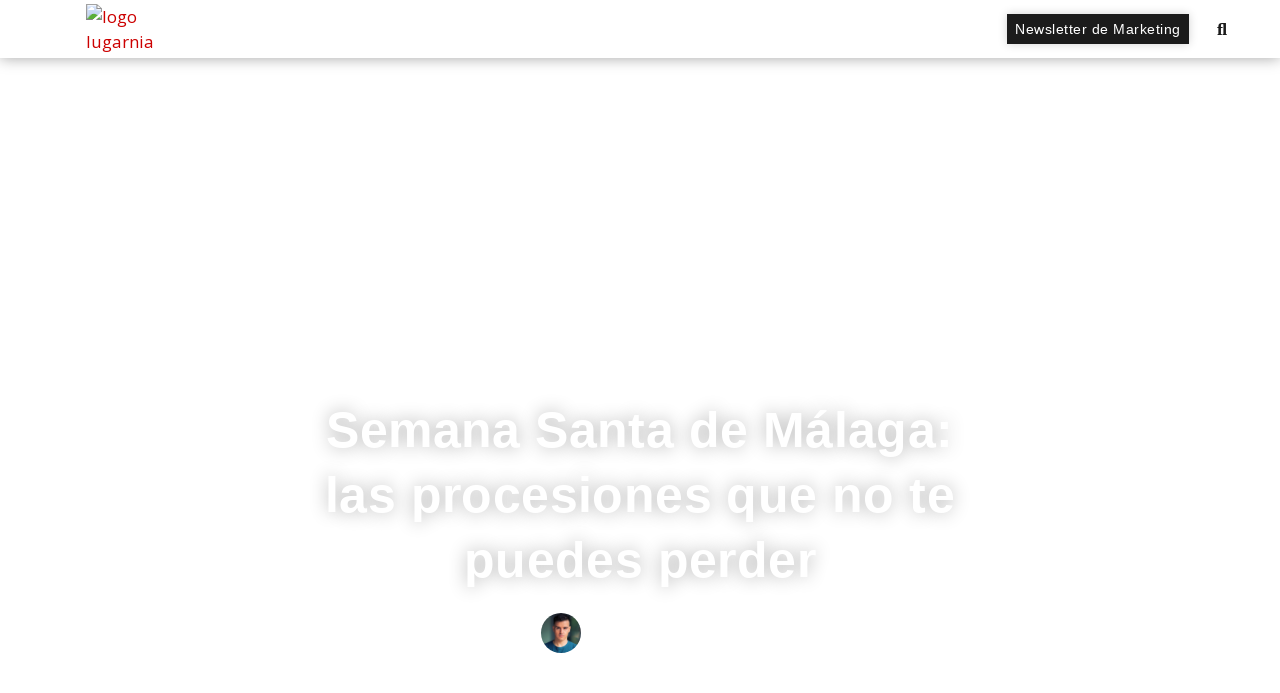

--- FILE ---
content_type: text/html; charset=UTF-8
request_url: https://lugarnia.com/ocio/semana-santa-de-malaga-procesiones/
body_size: 38057
content:
<!DOCTYPE html>
<html lang="es">
<head>
	<meta charset="UTF-8">
	<meta name='robots' content='index, follow, max-image-preview:large, max-snippet:-1, max-video-preview:-1' />
	<style>img:is([sizes="auto" i], [sizes^="auto," i]) { contain-intrinsic-size: 3000px 1500px }</style>
	<meta name="viewport" content="width=device-width, initial-scale=1">
	<!-- This site is optimized with the Yoast SEO plugin v26.3 - https://yoast.com/wordpress/plugins/seo/ -->
	<title>Semana Santa de Málaga: las procesiones que no te puedes perder</title>
	<meta name="description" content="¿Quieres saber más sobre la Semana Santa de Málaga? En este artículo te contamos todo lo que necesitas saber para descubrirla y enamorarte de ella." />
	<link rel="canonical" href="https://lugarnia.com/ocio/semana-santa-de-malaga-procesiones/" />
	<meta property="og:locale" content="es_ES" />
	<meta property="og:type" content="article" />
	<meta property="og:title" content="Semana Santa de Málaga: las procesiones que no te puedes perder" />
	<meta property="og:description" content="¿Quieres saber más sobre la Semana Santa de Málaga? En este artículo te contamos todo lo que necesitas saber para descubrirla y enamorarte de ella." />
	<meta property="og:url" content="https://lugarnia.com/ocio/semana-santa-de-malaga-procesiones/" />
	<meta property="og:site_name" content="Lugarnia" />
	<meta property="article:publisher" content="https://www.facebook.com/Lugarnia/" />
	<meta property="article:published_time" content="2020-04-10T12:00:00+00:00" />
	<meta property="article:modified_time" content="2020-04-10T13:07:30+00:00" />
	<meta property="og:image" content="https://i0.wp.com/lugarnia.com/wp-content/uploads/2020/04/pasion-semana-santa-malaga-e1586522013963.jpg?fit=1200%2C871&ssl=1" />
	<meta property="og:image:width" content="1200" />
	<meta property="og:image:height" content="871" />
	<meta property="og:image:type" content="image/jpeg" />
	<meta name="author" content="Iván Fresneda" />
	<meta name="twitter:card" content="summary_large_image" />
	<meta name="twitter:creator" content="@lugarnia_" />
	<meta name="twitter:site" content="@lugarnia_" />
	<meta name="twitter:label1" content="Escrito por" />
	<meta name="twitter:data1" content="Iván Fresneda" />
	<meta name="twitter:label2" content="Tiempo de lectura" />
	<meta name="twitter:data2" content="9 minutos" />
	<script type="application/ld+json" class="yoast-schema-graph">{"@context":"https://schema.org","@graph":[{"@type":"Article","@id":"https://lugarnia.com/ocio/semana-santa-de-malaga-procesiones/#article","isPartOf":{"@id":"https://lugarnia.com/ocio/semana-santa-de-malaga-procesiones/"},"author":{"name":"Iván Fresneda","@id":"https://lugarnia.com/#/schema/person/445fc68769aa3e54da3349e0eac1cf0c"},"headline":"Semana Santa de Málaga: las procesiones que no te puedes perder","datePublished":"2020-04-10T12:00:00+00:00","dateModified":"2020-04-10T13:07:30+00:00","mainEntityOfPage":{"@id":"https://lugarnia.com/ocio/semana-santa-de-malaga-procesiones/"},"wordCount":1887,"commentCount":0,"publisher":{"@id":"https://lugarnia.com/#organization"},"image":{"@id":"https://lugarnia.com/ocio/semana-santa-de-malaga-procesiones/#primaryimage"},"thumbnailUrl":"https://lugarnia.com/wp-content/uploads/2020/04/pasion-semana-santa-malaga-e1586522013963.jpg","keywords":["andalucía","costumbres","Cultura","Espaá","españa","ocio","procesiones","semana santa","tradiciones","vacaciones de Semana Santa","viajar en Semana Santa"],"articleSection":["Ocio"],"inLanguage":"es","potentialAction":[{"@type":"CommentAction","name":"Comment","target":["https://lugarnia.com/ocio/semana-santa-de-malaga-procesiones/#respond"]}]},{"@type":"WebPage","@id":"https://lugarnia.com/ocio/semana-santa-de-malaga-procesiones/","url":"https://lugarnia.com/ocio/semana-santa-de-malaga-procesiones/","name":"Semana Santa de Málaga: las procesiones que no te puedes perder","isPartOf":{"@id":"https://lugarnia.com/#website"},"primaryImageOfPage":{"@id":"https://lugarnia.com/ocio/semana-santa-de-malaga-procesiones/#primaryimage"},"image":{"@id":"https://lugarnia.com/ocio/semana-santa-de-malaga-procesiones/#primaryimage"},"thumbnailUrl":"https://lugarnia.com/wp-content/uploads/2020/04/pasion-semana-santa-malaga-e1586522013963.jpg","datePublished":"2020-04-10T12:00:00+00:00","dateModified":"2020-04-10T13:07:30+00:00","description":"¿Quieres saber más sobre la Semana Santa de Málaga? En este artículo te contamos todo lo que necesitas saber para descubrirla y enamorarte de ella.","breadcrumb":{"@id":"https://lugarnia.com/ocio/semana-santa-de-malaga-procesiones/#breadcrumb"},"inLanguage":"es","potentialAction":[{"@type":"ReadAction","target":["https://lugarnia.com/ocio/semana-santa-de-malaga-procesiones/"]}]},{"@type":"ImageObject","inLanguage":"es","@id":"https://lugarnia.com/ocio/semana-santa-de-malaga-procesiones/#primaryimage","url":"https://lugarnia.com/wp-content/uploads/2020/04/pasion-semana-santa-malaga-e1586522013963.jpg","contentUrl":"https://lugarnia.com/wp-content/uploads/2020/04/pasion-semana-santa-malaga-e1586522013963.jpg","width":1200,"height":871,"caption":"Semana Santa de Málaga: la Pasión"},{"@type":"BreadcrumbList","@id":"https://lugarnia.com/ocio/semana-santa-de-malaga-procesiones/#breadcrumb","itemListElement":[{"@type":"ListItem","position":1,"name":"Inicio","item":"https://lugarnia.com/"},{"@type":"ListItem","position":2,"name":"Ocio","item":"https://lugarnia.com/ocio/"},{"@type":"ListItem","position":3,"name":"Semana Santa de Málaga: las procesiones que no te puedes perder"}]},{"@type":"WebSite","@id":"https://lugarnia.com/#website","url":"https://lugarnia.com/","name":"Lugarnia","description":"Revista de viajes con lugares, destinos, ideas y curiosidades para tus futuras aventuras.","publisher":{"@id":"https://lugarnia.com/#organization"},"potentialAction":[{"@type":"SearchAction","target":{"@type":"EntryPoint","urlTemplate":"https://lugarnia.com/?s={search_term_string}"},"query-input":{"@type":"PropertyValueSpecification","valueRequired":true,"valueName":"search_term_string"}}],"inLanguage":"es"},{"@type":"Organization","@id":"https://lugarnia.com/#organization","name":"Lugarnia","url":"https://lugarnia.com/","logo":{"@type":"ImageObject","inLanguage":"es","@id":"https://lugarnia.com/#/schema/logo/image/","url":"https://i1.wp.com/lugarnia.com/wp-content/uploads/2017/05/lugarnia-nav-3.png?fit=400%2C100&ssl=1","contentUrl":"https://i1.wp.com/lugarnia.com/wp-content/uploads/2017/05/lugarnia-nav-3.png?fit=400%2C100&ssl=1","width":400,"height":100,"caption":"Lugarnia"},"image":{"@id":"https://lugarnia.com/#/schema/logo/image/"},"sameAs":["https://www.facebook.com/Lugarnia/","https://x.com/lugarnia_","https://www.instagram.com/lugarnia/"]},{"@type":"Person","@id":"https://lugarnia.com/#/schema/person/445fc68769aa3e54da3349e0eac1cf0c","name":"Iván Fresneda","image":{"@type":"ImageObject","inLanguage":"es","@id":"https://lugarnia.com/#/schema/person/image/","url":"https://secure.gravatar.com/avatar/679537483addce5c0f78eeeee0668dd50e7ac9271515218de2d0dc202748741c?s=96&d=mm&r=g","contentUrl":"https://secure.gravatar.com/avatar/679537483addce5c0f78eeeee0668dd50e7ac9271515218de2d0dc202748741c?s=96&d=mm&r=g","caption":"Iván Fresneda"},"description":"Viajando por el mundo desde 2015. Llevo más de 40 países visitados, y no puedo vivir un año sin sentir la cultura asiática.","url":"https://lugarnia.com/author/ivanfc/"}]}</script>
	<!-- / Yoast SEO plugin. -->


<link href='https://fonts.gstatic.com' crossorigin rel='preconnect' />
<link href='https://fonts.googleapis.com' crossorigin rel='preconnect' />
		<!-- This site uses the Google Analytics by MonsterInsights plugin v9.9.0 - Using Analytics tracking - https://www.monsterinsights.com/ -->
							<script src="//www.googletagmanager.com/gtag/js?id=G-C9R2PQQV71"  data-cfasync="false" data-wpfc-render="false" async></script>
			<script data-cfasync="false" data-wpfc-render="false">
				var mi_version = '9.9.0';
				var mi_track_user = true;
				var mi_no_track_reason = '';
								var MonsterInsightsDefaultLocations = {"page_location":"https:\/\/lugarnia.com\/ocio\/semana-santa-de-malaga-procesiones\/"};
								if ( typeof MonsterInsightsPrivacyGuardFilter === 'function' ) {
					var MonsterInsightsLocations = (typeof MonsterInsightsExcludeQuery === 'object') ? MonsterInsightsPrivacyGuardFilter( MonsterInsightsExcludeQuery ) : MonsterInsightsPrivacyGuardFilter( MonsterInsightsDefaultLocations );
				} else {
					var MonsterInsightsLocations = (typeof MonsterInsightsExcludeQuery === 'object') ? MonsterInsightsExcludeQuery : MonsterInsightsDefaultLocations;
				}

								var disableStrs = [
										'ga-disable-G-C9R2PQQV71',
									];

				/* Function to detect opted out users */
				function __gtagTrackerIsOptedOut() {
					for (var index = 0; index < disableStrs.length; index++) {
						if (document.cookie.indexOf(disableStrs[index] + '=true') > -1) {
							return true;
						}
					}

					return false;
				}

				/* Disable tracking if the opt-out cookie exists. */
				if (__gtagTrackerIsOptedOut()) {
					for (var index = 0; index < disableStrs.length; index++) {
						window[disableStrs[index]] = true;
					}
				}

				/* Opt-out function */
				function __gtagTrackerOptout() {
					for (var index = 0; index < disableStrs.length; index++) {
						document.cookie = disableStrs[index] + '=true; expires=Thu, 31 Dec 2099 23:59:59 UTC; path=/';
						window[disableStrs[index]] = true;
					}
				}

				if ('undefined' === typeof gaOptout) {
					function gaOptout() {
						__gtagTrackerOptout();
					}
				}
								window.dataLayer = window.dataLayer || [];

				window.MonsterInsightsDualTracker = {
					helpers: {},
					trackers: {},
				};
				if (mi_track_user) {
					function __gtagDataLayer() {
						dataLayer.push(arguments);
					}

					function __gtagTracker(type, name, parameters) {
						if (!parameters) {
							parameters = {};
						}

						if (parameters.send_to) {
							__gtagDataLayer.apply(null, arguments);
							return;
						}

						if (type === 'event') {
														parameters.send_to = monsterinsights_frontend.v4_id;
							var hookName = name;
							if (typeof parameters['event_category'] !== 'undefined') {
								hookName = parameters['event_category'] + ':' + name;
							}

							if (typeof MonsterInsightsDualTracker.trackers[hookName] !== 'undefined') {
								MonsterInsightsDualTracker.trackers[hookName](parameters);
							} else {
								__gtagDataLayer('event', name, parameters);
							}
							
						} else {
							__gtagDataLayer.apply(null, arguments);
						}
					}

					__gtagTracker('js', new Date());
					__gtagTracker('set', {
						'developer_id.dZGIzZG': true,
											});
					if ( MonsterInsightsLocations.page_location ) {
						__gtagTracker('set', MonsterInsightsLocations);
					}
										__gtagTracker('config', 'G-C9R2PQQV71', {"forceSSL":"true","anonymize_ip":"true"} );
										window.gtag = __gtagTracker;										(function () {
						/* https://developers.google.com/analytics/devguides/collection/analyticsjs/ */
						/* ga and __gaTracker compatibility shim. */
						var noopfn = function () {
							return null;
						};
						var newtracker = function () {
							return new Tracker();
						};
						var Tracker = function () {
							return null;
						};
						var p = Tracker.prototype;
						p.get = noopfn;
						p.set = noopfn;
						p.send = function () {
							var args = Array.prototype.slice.call(arguments);
							args.unshift('send');
							__gaTracker.apply(null, args);
						};
						var __gaTracker = function () {
							var len = arguments.length;
							if (len === 0) {
								return;
							}
							var f = arguments[len - 1];
							if (typeof f !== 'object' || f === null || typeof f.hitCallback !== 'function') {
								if ('send' === arguments[0]) {
									var hitConverted, hitObject = false, action;
									if ('event' === arguments[1]) {
										if ('undefined' !== typeof arguments[3]) {
											hitObject = {
												'eventAction': arguments[3],
												'eventCategory': arguments[2],
												'eventLabel': arguments[4],
												'value': arguments[5] ? arguments[5] : 1,
											}
										}
									}
									if ('pageview' === arguments[1]) {
										if ('undefined' !== typeof arguments[2]) {
											hitObject = {
												'eventAction': 'page_view',
												'page_path': arguments[2],
											}
										}
									}
									if (typeof arguments[2] === 'object') {
										hitObject = arguments[2];
									}
									if (typeof arguments[5] === 'object') {
										Object.assign(hitObject, arguments[5]);
									}
									if ('undefined' !== typeof arguments[1].hitType) {
										hitObject = arguments[1];
										if ('pageview' === hitObject.hitType) {
											hitObject.eventAction = 'page_view';
										}
									}
									if (hitObject) {
										action = 'timing' === arguments[1].hitType ? 'timing_complete' : hitObject.eventAction;
										hitConverted = mapArgs(hitObject);
										__gtagTracker('event', action, hitConverted);
									}
								}
								return;
							}

							function mapArgs(args) {
								var arg, hit = {};
								var gaMap = {
									'eventCategory': 'event_category',
									'eventAction': 'event_action',
									'eventLabel': 'event_label',
									'eventValue': 'event_value',
									'nonInteraction': 'non_interaction',
									'timingCategory': 'event_category',
									'timingVar': 'name',
									'timingValue': 'value',
									'timingLabel': 'event_label',
									'page': 'page_path',
									'location': 'page_location',
									'title': 'page_title',
									'referrer' : 'page_referrer',
								};
								for (arg in args) {
																		if (!(!args.hasOwnProperty(arg) || !gaMap.hasOwnProperty(arg))) {
										hit[gaMap[arg]] = args[arg];
									} else {
										hit[arg] = args[arg];
									}
								}
								return hit;
							}

							try {
								f.hitCallback();
							} catch (ex) {
							}
						};
						__gaTracker.create = newtracker;
						__gaTracker.getByName = newtracker;
						__gaTracker.getAll = function () {
							return [];
						};
						__gaTracker.remove = noopfn;
						__gaTracker.loaded = true;
						window['__gaTracker'] = __gaTracker;
					})();
									} else {
										console.log("");
					(function () {
						function __gtagTracker() {
							return null;
						}

						window['__gtagTracker'] = __gtagTracker;
						window['gtag'] = __gtagTracker;
					})();
									}
			</script>
			
							<!-- / Google Analytics by MonsterInsights -->
		<script>
window._wpemojiSettings = {"baseUrl":"https:\/\/s.w.org\/images\/core\/emoji\/15.1.0\/72x72\/","ext":".png","svgUrl":"https:\/\/s.w.org\/images\/core\/emoji\/15.1.0\/svg\/","svgExt":".svg","source":{"concatemoji":"https:\/\/lugarnia.com\/wp-includes\/js\/wp-emoji-release.min.js?ver=6.8.1"}};
/*! This file is auto-generated */
!function(i,n){var o,s,e;function c(e){try{var t={supportTests:e,timestamp:(new Date).valueOf()};sessionStorage.setItem(o,JSON.stringify(t))}catch(e){}}function p(e,t,n){e.clearRect(0,0,e.canvas.width,e.canvas.height),e.fillText(t,0,0);var t=new Uint32Array(e.getImageData(0,0,e.canvas.width,e.canvas.height).data),r=(e.clearRect(0,0,e.canvas.width,e.canvas.height),e.fillText(n,0,0),new Uint32Array(e.getImageData(0,0,e.canvas.width,e.canvas.height).data));return t.every(function(e,t){return e===r[t]})}function u(e,t,n){switch(t){case"flag":return n(e,"\ud83c\udff3\ufe0f\u200d\u26a7\ufe0f","\ud83c\udff3\ufe0f\u200b\u26a7\ufe0f")?!1:!n(e,"\ud83c\uddfa\ud83c\uddf3","\ud83c\uddfa\u200b\ud83c\uddf3")&&!n(e,"\ud83c\udff4\udb40\udc67\udb40\udc62\udb40\udc65\udb40\udc6e\udb40\udc67\udb40\udc7f","\ud83c\udff4\u200b\udb40\udc67\u200b\udb40\udc62\u200b\udb40\udc65\u200b\udb40\udc6e\u200b\udb40\udc67\u200b\udb40\udc7f");case"emoji":return!n(e,"\ud83d\udc26\u200d\ud83d\udd25","\ud83d\udc26\u200b\ud83d\udd25")}return!1}function f(e,t,n){var r="undefined"!=typeof WorkerGlobalScope&&self instanceof WorkerGlobalScope?new OffscreenCanvas(300,150):i.createElement("canvas"),a=r.getContext("2d",{willReadFrequently:!0}),o=(a.textBaseline="top",a.font="600 32px Arial",{});return e.forEach(function(e){o[e]=t(a,e,n)}),o}function t(e){var t=i.createElement("script");t.src=e,t.defer=!0,i.head.appendChild(t)}"undefined"!=typeof Promise&&(o="wpEmojiSettingsSupports",s=["flag","emoji"],n.supports={everything:!0,everythingExceptFlag:!0},e=new Promise(function(e){i.addEventListener("DOMContentLoaded",e,{once:!0})}),new Promise(function(t){var n=function(){try{var e=JSON.parse(sessionStorage.getItem(o));if("object"==typeof e&&"number"==typeof e.timestamp&&(new Date).valueOf()<e.timestamp+604800&&"object"==typeof e.supportTests)return e.supportTests}catch(e){}return null}();if(!n){if("undefined"!=typeof Worker&&"undefined"!=typeof OffscreenCanvas&&"undefined"!=typeof URL&&URL.createObjectURL&&"undefined"!=typeof Blob)try{var e="postMessage("+f.toString()+"("+[JSON.stringify(s),u.toString(),p.toString()].join(",")+"));",r=new Blob([e],{type:"text/javascript"}),a=new Worker(URL.createObjectURL(r),{name:"wpTestEmojiSupports"});return void(a.onmessage=function(e){c(n=e.data),a.terminate(),t(n)})}catch(e){}c(n=f(s,u,p))}t(n)}).then(function(e){for(var t in e)n.supports[t]=e[t],n.supports.everything=n.supports.everything&&n.supports[t],"flag"!==t&&(n.supports.everythingExceptFlag=n.supports.everythingExceptFlag&&n.supports[t]);n.supports.everythingExceptFlag=n.supports.everythingExceptFlag&&!n.supports.flag,n.DOMReady=!1,n.readyCallback=function(){n.DOMReady=!0}}).then(function(){return e}).then(function(){var e;n.supports.everything||(n.readyCallback(),(e=n.source||{}).concatemoji?t(e.concatemoji):e.wpemoji&&e.twemoji&&(t(e.twemoji),t(e.wpemoji)))}))}((window,document),window._wpemojiSettings);
</script>
<link rel='stylesheet' id='generate-fonts-css' href='//fonts.googleapis.com/css?family=Open+Sans:300,300italic,regular,italic,600,600italic,700,700italic,800,800italic' media='all' />
<style id='wp-emoji-styles-inline-css'>

	img.wp-smiley, img.emoji {
		display: inline !important;
		border: none !important;
		box-shadow: none !important;
		height: 1em !important;
		width: 1em !important;
		margin: 0 0.07em !important;
		vertical-align: -0.1em !important;
		background: none !important;
		padding: 0 !important;
	}
</style>
<link rel='stylesheet' id='wp-block-library-css' href='https://lugarnia.com/wp-includes/css/dist/block-library/style.min.css?ver=6.8.1' media='all' />
<style id='classic-theme-styles-inline-css'>
/*! This file is auto-generated */
.wp-block-button__link{color:#fff;background-color:#32373c;border-radius:9999px;box-shadow:none;text-decoration:none;padding:calc(.667em + 2px) calc(1.333em + 2px);font-size:1.125em}.wp-block-file__button{background:#32373c;color:#fff;text-decoration:none}
</style>
<style id='global-styles-inline-css'>
:root{--wp--preset--aspect-ratio--square: 1;--wp--preset--aspect-ratio--4-3: 4/3;--wp--preset--aspect-ratio--3-4: 3/4;--wp--preset--aspect-ratio--3-2: 3/2;--wp--preset--aspect-ratio--2-3: 2/3;--wp--preset--aspect-ratio--16-9: 16/9;--wp--preset--aspect-ratio--9-16: 9/16;--wp--preset--color--black: #000000;--wp--preset--color--cyan-bluish-gray: #abb8c3;--wp--preset--color--white: #ffffff;--wp--preset--color--pale-pink: #f78da7;--wp--preset--color--vivid-red: #cf2e2e;--wp--preset--color--luminous-vivid-orange: #ff6900;--wp--preset--color--luminous-vivid-amber: #fcb900;--wp--preset--color--light-green-cyan: #7bdcb5;--wp--preset--color--vivid-green-cyan: #00d084;--wp--preset--color--pale-cyan-blue: #8ed1fc;--wp--preset--color--vivid-cyan-blue: #0693e3;--wp--preset--color--vivid-purple: #9b51e0;--wp--preset--color--contrast: var(--contrast);--wp--preset--color--contrast-2: var(--contrast-2);--wp--preset--color--contrast-3: var(--contrast-3);--wp--preset--color--base: var(--base);--wp--preset--color--base-2: var(--base-2);--wp--preset--color--base-3: var(--base-3);--wp--preset--color--accent: var(--accent);--wp--preset--gradient--vivid-cyan-blue-to-vivid-purple: linear-gradient(135deg,rgba(6,147,227,1) 0%,rgb(155,81,224) 100%);--wp--preset--gradient--light-green-cyan-to-vivid-green-cyan: linear-gradient(135deg,rgb(122,220,180) 0%,rgb(0,208,130) 100%);--wp--preset--gradient--luminous-vivid-amber-to-luminous-vivid-orange: linear-gradient(135deg,rgba(252,185,0,1) 0%,rgba(255,105,0,1) 100%);--wp--preset--gradient--luminous-vivid-orange-to-vivid-red: linear-gradient(135deg,rgba(255,105,0,1) 0%,rgb(207,46,46) 100%);--wp--preset--gradient--very-light-gray-to-cyan-bluish-gray: linear-gradient(135deg,rgb(238,238,238) 0%,rgb(169,184,195) 100%);--wp--preset--gradient--cool-to-warm-spectrum: linear-gradient(135deg,rgb(74,234,220) 0%,rgb(151,120,209) 20%,rgb(207,42,186) 40%,rgb(238,44,130) 60%,rgb(251,105,98) 80%,rgb(254,248,76) 100%);--wp--preset--gradient--blush-light-purple: linear-gradient(135deg,rgb(255,206,236) 0%,rgb(152,150,240) 100%);--wp--preset--gradient--blush-bordeaux: linear-gradient(135deg,rgb(254,205,165) 0%,rgb(254,45,45) 50%,rgb(107,0,62) 100%);--wp--preset--gradient--luminous-dusk: linear-gradient(135deg,rgb(255,203,112) 0%,rgb(199,81,192) 50%,rgb(65,88,208) 100%);--wp--preset--gradient--pale-ocean: linear-gradient(135deg,rgb(255,245,203) 0%,rgb(182,227,212) 50%,rgb(51,167,181) 100%);--wp--preset--gradient--electric-grass: linear-gradient(135deg,rgb(202,248,128) 0%,rgb(113,206,126) 100%);--wp--preset--gradient--midnight: linear-gradient(135deg,rgb(2,3,129) 0%,rgb(40,116,252) 100%);--wp--preset--font-size--small: 13px;--wp--preset--font-size--medium: 20px;--wp--preset--font-size--large: 36px;--wp--preset--font-size--x-large: 42px;--wp--preset--spacing--20: 0.44rem;--wp--preset--spacing--30: 0.67rem;--wp--preset--spacing--40: 1rem;--wp--preset--spacing--50: 1.5rem;--wp--preset--spacing--60: 2.25rem;--wp--preset--spacing--70: 3.38rem;--wp--preset--spacing--80: 5.06rem;--wp--preset--shadow--natural: 6px 6px 9px rgba(0, 0, 0, 0.2);--wp--preset--shadow--deep: 12px 12px 50px rgba(0, 0, 0, 0.4);--wp--preset--shadow--sharp: 6px 6px 0px rgba(0, 0, 0, 0.2);--wp--preset--shadow--outlined: 6px 6px 0px -3px rgba(255, 255, 255, 1), 6px 6px rgba(0, 0, 0, 1);--wp--preset--shadow--crisp: 6px 6px 0px rgba(0, 0, 0, 1);}:where(.is-layout-flex){gap: 0.5em;}:where(.is-layout-grid){gap: 0.5em;}body .is-layout-flex{display: flex;}.is-layout-flex{flex-wrap: wrap;align-items: center;}.is-layout-flex > :is(*, div){margin: 0;}body .is-layout-grid{display: grid;}.is-layout-grid > :is(*, div){margin: 0;}:where(.wp-block-columns.is-layout-flex){gap: 2em;}:where(.wp-block-columns.is-layout-grid){gap: 2em;}:where(.wp-block-post-template.is-layout-flex){gap: 1.25em;}:where(.wp-block-post-template.is-layout-grid){gap: 1.25em;}.has-black-color{color: var(--wp--preset--color--black) !important;}.has-cyan-bluish-gray-color{color: var(--wp--preset--color--cyan-bluish-gray) !important;}.has-white-color{color: var(--wp--preset--color--white) !important;}.has-pale-pink-color{color: var(--wp--preset--color--pale-pink) !important;}.has-vivid-red-color{color: var(--wp--preset--color--vivid-red) !important;}.has-luminous-vivid-orange-color{color: var(--wp--preset--color--luminous-vivid-orange) !important;}.has-luminous-vivid-amber-color{color: var(--wp--preset--color--luminous-vivid-amber) !important;}.has-light-green-cyan-color{color: var(--wp--preset--color--light-green-cyan) !important;}.has-vivid-green-cyan-color{color: var(--wp--preset--color--vivid-green-cyan) !important;}.has-pale-cyan-blue-color{color: var(--wp--preset--color--pale-cyan-blue) !important;}.has-vivid-cyan-blue-color{color: var(--wp--preset--color--vivid-cyan-blue) !important;}.has-vivid-purple-color{color: var(--wp--preset--color--vivid-purple) !important;}.has-black-background-color{background-color: var(--wp--preset--color--black) !important;}.has-cyan-bluish-gray-background-color{background-color: var(--wp--preset--color--cyan-bluish-gray) !important;}.has-white-background-color{background-color: var(--wp--preset--color--white) !important;}.has-pale-pink-background-color{background-color: var(--wp--preset--color--pale-pink) !important;}.has-vivid-red-background-color{background-color: var(--wp--preset--color--vivid-red) !important;}.has-luminous-vivid-orange-background-color{background-color: var(--wp--preset--color--luminous-vivid-orange) !important;}.has-luminous-vivid-amber-background-color{background-color: var(--wp--preset--color--luminous-vivid-amber) !important;}.has-light-green-cyan-background-color{background-color: var(--wp--preset--color--light-green-cyan) !important;}.has-vivid-green-cyan-background-color{background-color: var(--wp--preset--color--vivid-green-cyan) !important;}.has-pale-cyan-blue-background-color{background-color: var(--wp--preset--color--pale-cyan-blue) !important;}.has-vivid-cyan-blue-background-color{background-color: var(--wp--preset--color--vivid-cyan-blue) !important;}.has-vivid-purple-background-color{background-color: var(--wp--preset--color--vivid-purple) !important;}.has-black-border-color{border-color: var(--wp--preset--color--black) !important;}.has-cyan-bluish-gray-border-color{border-color: var(--wp--preset--color--cyan-bluish-gray) !important;}.has-white-border-color{border-color: var(--wp--preset--color--white) !important;}.has-pale-pink-border-color{border-color: var(--wp--preset--color--pale-pink) !important;}.has-vivid-red-border-color{border-color: var(--wp--preset--color--vivid-red) !important;}.has-luminous-vivid-orange-border-color{border-color: var(--wp--preset--color--luminous-vivid-orange) !important;}.has-luminous-vivid-amber-border-color{border-color: var(--wp--preset--color--luminous-vivid-amber) !important;}.has-light-green-cyan-border-color{border-color: var(--wp--preset--color--light-green-cyan) !important;}.has-vivid-green-cyan-border-color{border-color: var(--wp--preset--color--vivid-green-cyan) !important;}.has-pale-cyan-blue-border-color{border-color: var(--wp--preset--color--pale-cyan-blue) !important;}.has-vivid-cyan-blue-border-color{border-color: var(--wp--preset--color--vivid-cyan-blue) !important;}.has-vivid-purple-border-color{border-color: var(--wp--preset--color--vivid-purple) !important;}.has-vivid-cyan-blue-to-vivid-purple-gradient-background{background: var(--wp--preset--gradient--vivid-cyan-blue-to-vivid-purple) !important;}.has-light-green-cyan-to-vivid-green-cyan-gradient-background{background: var(--wp--preset--gradient--light-green-cyan-to-vivid-green-cyan) !important;}.has-luminous-vivid-amber-to-luminous-vivid-orange-gradient-background{background: var(--wp--preset--gradient--luminous-vivid-amber-to-luminous-vivid-orange) !important;}.has-luminous-vivid-orange-to-vivid-red-gradient-background{background: var(--wp--preset--gradient--luminous-vivid-orange-to-vivid-red) !important;}.has-very-light-gray-to-cyan-bluish-gray-gradient-background{background: var(--wp--preset--gradient--very-light-gray-to-cyan-bluish-gray) !important;}.has-cool-to-warm-spectrum-gradient-background{background: var(--wp--preset--gradient--cool-to-warm-spectrum) !important;}.has-blush-light-purple-gradient-background{background: var(--wp--preset--gradient--blush-light-purple) !important;}.has-blush-bordeaux-gradient-background{background: var(--wp--preset--gradient--blush-bordeaux) !important;}.has-luminous-dusk-gradient-background{background: var(--wp--preset--gradient--luminous-dusk) !important;}.has-pale-ocean-gradient-background{background: var(--wp--preset--gradient--pale-ocean) !important;}.has-electric-grass-gradient-background{background: var(--wp--preset--gradient--electric-grass) !important;}.has-midnight-gradient-background{background: var(--wp--preset--gradient--midnight) !important;}.has-small-font-size{font-size: var(--wp--preset--font-size--small) !important;}.has-medium-font-size{font-size: var(--wp--preset--font-size--medium) !important;}.has-large-font-size{font-size: var(--wp--preset--font-size--large) !important;}.has-x-large-font-size{font-size: var(--wp--preset--font-size--x-large) !important;}
:where(.wp-block-post-template.is-layout-flex){gap: 1.25em;}:where(.wp-block-post-template.is-layout-grid){gap: 1.25em;}
:where(.wp-block-columns.is-layout-flex){gap: 2em;}:where(.wp-block-columns.is-layout-grid){gap: 2em;}
:root :where(.wp-block-pullquote){font-size: 1.5em;line-height: 1.6;}
</style>
<link rel='stylesheet' id='ez-toc-css' href='https://lugarnia.com/wp-content/plugins/easy-table-of-contents/assets/css/screen.min.css?ver=2.0.73' media='all' />
<style id='ez-toc-inline-css'>
div#ez-toc-container .ez-toc-title {font-size: 120%;}div#ez-toc-container .ez-toc-title {font-weight: 500;}div#ez-toc-container ul li {font-size: 95%;}div#ez-toc-container ul li {font-weight: 500;}div#ez-toc-container nav ul ul li {font-size: 90%;}
.ez-toc-container-direction {direction: ltr;}.ez-toc-counter ul{counter-reset: item ;}.ez-toc-counter nav ul li a::before {content: counters(item, '.', decimal) '. ';display: inline-block;counter-increment: item;flex-grow: 0;flex-shrink: 0;margin-right: .2em; float: left; }.ez-toc-widget-direction {direction: ltr;}.ez-toc-widget-container ul{counter-reset: item ;}.ez-toc-widget-container nav ul li a::before {content: counters(item, '.', decimal) '. ';display: inline-block;counter-increment: item;flex-grow: 0;flex-shrink: 0;margin-right: .2em; float: left; }
</style>
<link rel='stylesheet' id='generate-style-grid-css' href='https://lugarnia.com/wp-content/themes/generatepress/assets/css/unsemantic-grid.min.css?ver=3.6.0' media='all' />
<link rel='stylesheet' id='generate-style-css' href='https://lugarnia.com/wp-content/themes/generatepress/assets/css/style.min.css?ver=3.6.0' media='all' />
<style id='generate-style-inline-css'>
body{background-color:#efefef;color:#3a3a3a;}a{color:#1e73be;}a:hover, a:focus, a:active{color:#000000;}body .grid-container{max-width:1280px;}.wp-block-group__inner-container{max-width:1280px;margin-left:auto;margin-right:auto;}:root{--contrast:#222222;--contrast-2:#575760;--contrast-3:#b2b2be;--base:#f0f0f0;--base-2:#f7f8f9;--base-3:#ffffff;--accent:#1e73be;}:root .has-contrast-color{color:var(--contrast);}:root .has-contrast-background-color{background-color:var(--contrast);}:root .has-contrast-2-color{color:var(--contrast-2);}:root .has-contrast-2-background-color{background-color:var(--contrast-2);}:root .has-contrast-3-color{color:var(--contrast-3);}:root .has-contrast-3-background-color{background-color:var(--contrast-3);}:root .has-base-color{color:var(--base);}:root .has-base-background-color{background-color:var(--base);}:root .has-base-2-color{color:var(--base-2);}:root .has-base-2-background-color{background-color:var(--base-2);}:root .has-base-3-color{color:var(--base-3);}:root .has-base-3-background-color{background-color:var(--base-3);}:root .has-accent-color{color:var(--accent);}:root .has-accent-background-color{background-color:var(--accent);}body, button, input, select, textarea{font-family:"Open Sans", sans-serif;}body{line-height:1.5;}.entry-content > [class*="wp-block-"]:not(:last-child):not(.wp-block-heading){margin-bottom:1.5em;}.main-title{font-size:45px;}.main-navigation .main-nav ul ul li a{font-size:14px;}.sidebar .widget, .footer-widgets .widget{font-size:17px;}h1{font-weight:300;font-size:40px;}h2{font-weight:300;font-size:30px;}h3{font-size:20px;}h4{font-size:inherit;}h5{font-size:inherit;}@media (max-width:768px){.main-title{font-size:30px;}h1{font-size:30px;}h2{font-size:25px;}}.top-bar{background-color:#636363;color:#ffffff;}.top-bar a{color:#ffffff;}.top-bar a:hover{color:#303030;}.site-header{background-color:#ffffff;color:#3a3a3a;}.site-header a{color:#3a3a3a;}.main-title a,.main-title a:hover{color:#222222;}.site-description{color:#757575;}.main-navigation,.main-navigation ul ul{background-color:#222222;}.main-navigation .main-nav ul li a, .main-navigation .menu-toggle, .main-navigation .menu-bar-items{color:#ffffff;}.main-navigation .main-nav ul li:not([class*="current-menu-"]):hover > a, .main-navigation .main-nav ul li:not([class*="current-menu-"]):focus > a, .main-navigation .main-nav ul li.sfHover:not([class*="current-menu-"]) > a, .main-navigation .menu-bar-item:hover > a, .main-navigation .menu-bar-item.sfHover > a{color:#ffffff;background-color:#3f3f3f;}button.menu-toggle:hover,button.menu-toggle:focus,.main-navigation .mobile-bar-items a,.main-navigation .mobile-bar-items a:hover,.main-navigation .mobile-bar-items a:focus{color:#ffffff;}.main-navigation .main-nav ul li[class*="current-menu-"] > a{color:#ffffff;background-color:#3f3f3f;}.navigation-search input[type="search"],.navigation-search input[type="search"]:active, .navigation-search input[type="search"]:focus, .main-navigation .main-nav ul li.search-item.active > a, .main-navigation .menu-bar-items .search-item.active > a{color:#ffffff;background-color:#3f3f3f;}.main-navigation ul ul{background-color:#3f3f3f;}.main-navigation .main-nav ul ul li a{color:#ffffff;}.main-navigation .main-nav ul ul li:not([class*="current-menu-"]):hover > a,.main-navigation .main-nav ul ul li:not([class*="current-menu-"]):focus > a, .main-navigation .main-nav ul ul li.sfHover:not([class*="current-menu-"]) > a{color:#ffffff;background-color:#4f4f4f;}.main-navigation .main-nav ul ul li[class*="current-menu-"] > a{color:#ffffff;background-color:#4f4f4f;}.separate-containers .inside-article, .separate-containers .comments-area, .separate-containers .page-header, .one-container .container, .separate-containers .paging-navigation, .inside-page-header{background-color:#ffffff;}.entry-meta{color:#595959;}.entry-meta a{color:#595959;}.entry-meta a:hover{color:#1e73be;}.sidebar .widget{background-color:#ffffff;}.sidebar .widget .widget-title{color:#000000;}.footer-widgets{background-color:#ffffff;}.footer-widgets .widget-title{color:#000000;}.site-info{color:#ffffff;background-color:#222222;}.site-info a{color:#ffffff;}.site-info a:hover{color:#606060;}.footer-bar .widget_nav_menu .current-menu-item a{color:#606060;}input[type="text"],input[type="email"],input[type="url"],input[type="password"],input[type="search"],input[type="tel"],input[type="number"],textarea,select{color:#666666;background-color:#fafafa;border-color:#cccccc;}input[type="text"]:focus,input[type="email"]:focus,input[type="url"]:focus,input[type="password"]:focus,input[type="search"]:focus,input[type="tel"]:focus,input[type="number"]:focus,textarea:focus,select:focus{color:#666666;background-color:#ffffff;border-color:#bfbfbf;}button,html input[type="button"],input[type="reset"],input[type="submit"],a.button,a.wp-block-button__link:not(.has-background){color:#ffffff;background-color:#666666;}button:hover,html input[type="button"]:hover,input[type="reset"]:hover,input[type="submit"]:hover,a.button:hover,button:focus,html input[type="button"]:focus,input[type="reset"]:focus,input[type="submit"]:focus,a.button:focus,a.wp-block-button__link:not(.has-background):active,a.wp-block-button__link:not(.has-background):focus,a.wp-block-button__link:not(.has-background):hover{color:#ffffff;background-color:#3f3f3f;}a.generate-back-to-top{background-color:rgba( 0,0,0,0.4 );color:#ffffff;}a.generate-back-to-top:hover,a.generate-back-to-top:focus{background-color:rgba( 0,0,0,0.6 );color:#ffffff;}:root{--gp-search-modal-bg-color:var(--base-3);--gp-search-modal-text-color:var(--contrast);--gp-search-modal-overlay-bg-color:rgba(0,0,0,0.2);}@media (max-width:768px){.main-navigation .menu-bar-item:hover > a, .main-navigation .menu-bar-item.sfHover > a{background:none;color:#ffffff;}}.inside-top-bar{padding:10px;}.inside-header{padding:40px;}.site-main .wp-block-group__inner-container{padding:40px;}.entry-content .alignwide, body:not(.no-sidebar) .entry-content .alignfull{margin-left:-40px;width:calc(100% + 80px);max-width:calc(100% + 80px);}.rtl .menu-item-has-children .dropdown-menu-toggle{padding-left:20px;}.rtl .main-navigation .main-nav ul li.menu-item-has-children > a{padding-right:20px;}.site-info{padding:20px;}@media (max-width:768px){.separate-containers .inside-article, .separate-containers .comments-area, .separate-containers .page-header, .separate-containers .paging-navigation, .one-container .site-content, .inside-page-header{padding:30px;}.site-main .wp-block-group__inner-container{padding:30px;}.site-info{padding-right:10px;padding-left:10px;}.entry-content .alignwide, body:not(.no-sidebar) .entry-content .alignfull{margin-left:-30px;width:calc(100% + 60px);max-width:calc(100% + 60px);}}.one-container .sidebar .widget{padding:0px;}@media (max-width:768px){.main-navigation .menu-toggle,.main-navigation .mobile-bar-items,.sidebar-nav-mobile:not(#sticky-placeholder){display:block;}.main-navigation ul,.gen-sidebar-nav{display:none;}[class*="nav-float-"] .site-header .inside-header > *{float:none;clear:both;}}
</style>
<link rel='stylesheet' id='generate-mobile-style-css' href='https://lugarnia.com/wp-content/themes/generatepress/assets/css/mobile.min.css?ver=3.6.0' media='all' />
<link rel='stylesheet' id='generate-font-icons-css' href='https://lugarnia.com/wp-content/themes/generatepress/assets/css/components/font-icons.min.css?ver=3.6.0' media='all' />
<link rel='stylesheet' id='font-awesome-css' href='https://lugarnia.com/wp-content/plugins/elementor/assets/lib/font-awesome/css/font-awesome.min.css?ver=4.7.0' media='all' />
<link rel='stylesheet' id='elementor-frontend-css' href='https://lugarnia.com/wp-content/uploads/elementor/css/custom-frontend.min.css?ver=1762273468' media='all' />
<style id='elementor-frontend-inline-css'>
.elementor-18445 .elementor-element.elementor-element-7401f884:not(.elementor-motion-effects-element-type-background), .elementor-18445 .elementor-element.elementor-element-7401f884 > .elementor-motion-effects-container > .elementor-motion-effects-layer{background-image:url("https://lugarnia.com/wp-content/uploads/2020/04/pasion-semana-santa-malaga-e1586522013963.jpg");}
</style>
<link rel='stylesheet' id='widget-heading-css' href='https://lugarnia.com/wp-content/plugins/elementor/assets/css/widget-heading.min.css?ver=3.32.5' media='all' />
<link rel='stylesheet' id='e-popup-css' href='https://lugarnia.com/wp-content/plugins/elementor-pro/assets/css/conditionals/popup.min.css?ver=3.32.3' media='all' />
<link rel='stylesheet' id='widget-image-css' href='https://lugarnia.com/wp-content/plugins/elementor/assets/css/widget-image.min.css?ver=3.32.5' media='all' />
<link rel='stylesheet' id='widget-search-form-css' href='https://lugarnia.com/wp-content/plugins/elementor-pro/assets/css/widget-search-form.min.css?ver=3.32.3' media='all' />
<link rel='stylesheet' id='elementor-icons-shared-0-css' href='https://lugarnia.com/wp-content/plugins/elementor/assets/lib/font-awesome/css/fontawesome.min.css?ver=5.15.3' media='all' />
<link rel='stylesheet' id='elementor-icons-fa-solid-css' href='https://lugarnia.com/wp-content/plugins/elementor/assets/lib/font-awesome/css/solid.min.css?ver=5.15.3' media='all' />
<link rel='stylesheet' id='e-sticky-css' href='https://lugarnia.com/wp-content/plugins/elementor-pro/assets/css/modules/sticky.min.css?ver=3.32.3' media='all' />
<link rel='stylesheet' id='widget-social-icons-css' href='https://lugarnia.com/wp-content/plugins/elementor/assets/css/widget-social-icons.min.css?ver=3.32.5' media='all' />
<link rel='stylesheet' id='e-apple-webkit-css' href='https://lugarnia.com/wp-content/uploads/elementor/css/custom-apple-webkit.min.css?ver=1762273468' media='all' />
<link rel='stylesheet' id='widget-icon-list-css' href='https://lugarnia.com/wp-content/uploads/elementor/css/custom-widget-icon-list.min.css?ver=1762273468' media='all' />
<link rel='stylesheet' id='widget-post-info-css' href='https://lugarnia.com/wp-content/plugins/elementor-pro/assets/css/widget-post-info.min.css?ver=3.32.3' media='all' />
<link rel='stylesheet' id='elementor-icons-fa-regular-css' href='https://lugarnia.com/wp-content/plugins/elementor/assets/lib/font-awesome/css/regular.min.css?ver=5.15.3' media='all' />
<link rel='stylesheet' id='widget-share-buttons-css' href='https://lugarnia.com/wp-content/plugins/elementor-pro/assets/css/widget-share-buttons.min.css?ver=3.32.3' media='all' />
<link rel='stylesheet' id='elementor-icons-fa-brands-css' href='https://lugarnia.com/wp-content/plugins/elementor/assets/lib/font-awesome/css/brands.min.css?ver=5.15.3' media='all' />
<link rel='stylesheet' id='widget-breadcrumbs-css' href='https://lugarnia.com/wp-content/plugins/elementor-pro/assets/css/widget-breadcrumbs.min.css?ver=3.32.3' media='all' />
<link rel='stylesheet' id='widget-table-of-contents-css' href='https://lugarnia.com/wp-content/plugins/elementor-pro/assets/css/widget-table-of-contents.min.css?ver=3.32.3' media='all' />
<link rel='stylesheet' id='widget-posts-css' href='https://lugarnia.com/wp-content/plugins/elementor-pro/assets/css/widget-posts.min.css?ver=3.32.3' media='all' />
<link rel='stylesheet' id='e-motion-fx-css' href='https://lugarnia.com/wp-content/plugins/elementor-pro/assets/css/modules/motion-fx.min.css?ver=3.32.3' media='all' />
<link rel='stylesheet' id='elementor-icons-css' href='https://lugarnia.com/wp-content/plugins/elementor/assets/lib/eicons/css/elementor-icons.min.css?ver=5.44.0' media='all' />
<link rel='stylesheet' id='elementor-post-15032-css' href='https://lugarnia.com/wp-content/uploads/elementor/css/post-15032.css?ver=1762273468' media='all' />
<link rel='stylesheet' id='elementor-post-23878-css' href='https://lugarnia.com/wp-content/uploads/elementor/css/post-23878.css?ver=1762273468' media='all' />
<link rel='stylesheet' id='elementor-post-18442-css' href='https://lugarnia.com/wp-content/uploads/elementor/css/post-18442.css?ver=1762273468' media='all' />
<link rel='stylesheet' id='elementor-post-15025-css' href='https://lugarnia.com/wp-content/uploads/elementor/css/post-15025.css?ver=1762273468' media='all' />
<link rel='stylesheet' id='elementor-post-18445-css' href='https://lugarnia.com/wp-content/uploads/elementor/css/post-18445.css?ver=1762273468' media='all' />
<link rel='stylesheet' id='tablepress-default-css' href='https://lugarnia.com/wp-content/plugins/tablepress/css/build/default.css?ver=3.2.5' media='all' />
<link rel='stylesheet' id='elementor-gf-local-josefinsans-css' href='https://lugarnia.com/wp-content/uploads/elementor/google-fonts/css/josefinsans.css?ver=1742228580' media='all' />
<link rel='stylesheet' id='elementor-gf-local-opensans-css' href='https://lugarnia.com/wp-content/uploads/elementor/google-fonts/css/opensans.css?ver=1742228583' media='all' />
<link rel='stylesheet' id='elementor-gf-local-poppins-css' href='https://lugarnia.com/wp-content/uploads/elementor/google-fonts/css/poppins.css?ver=1742228655' media='all' />
<link rel='stylesheet' id='elementor-gf-local-rubik-css' href='https://lugarnia.com/wp-content/uploads/elementor/google-fonts/css/rubik.css?ver=1742228584' media='all' />
<script src="https://lugarnia.com/wp-content/plugins/google-analytics-for-wordpress/assets/js/frontend-gtag.min.js?ver=9.9.0" id="monsterinsights-frontend-script-js" async data-wp-strategy="async"></script>
<script data-cfasync="false" data-wpfc-render="false" id='monsterinsights-frontend-script-js-extra'>var monsterinsights_frontend = {"js_events_tracking":"true","download_extensions":"doc,pdf,ppt,zip,xls,docx,pptx,xlsx","inbound_paths":"[]","home_url":"https:\/\/lugarnia.com","hash_tracking":"false","v4_id":"G-C9R2PQQV71"};</script>
<script src="https://lugarnia.com/wp-includes/js/jquery/jquery.min.js?ver=3.7.1" id="jquery-core-js"></script>
<script src="https://lugarnia.com/wp-includes/js/jquery/jquery-migrate.min.js?ver=3.4.1" id="jquery-migrate-js"></script>
<link rel="https://api.w.org/" href="https://lugarnia.com/wp-json/" /><link rel="alternate" title="JSON" type="application/json" href="https://lugarnia.com/wp-json/wp/v2/posts/15457" /><link rel="EditURI" type="application/rsd+xml" title="RSD" href="https://lugarnia.com/xmlrpc.php?rsd" />

<link rel='shortlink' href='https://lugarnia.com/?p=15457' />
<link rel="alternate" title="oEmbed (JSON)" type="application/json+oembed" href="https://lugarnia.com/wp-json/oembed/1.0/embed?url=https%3A%2F%2Flugarnia.com%2Focio%2Fsemana-santa-de-malaga-procesiones%2F" />
<link rel="alternate" title="oEmbed (XML)" type="text/xml+oembed" href="https://lugarnia.com/wp-json/oembed/1.0/embed?url=https%3A%2F%2Flugarnia.com%2Focio%2Fsemana-santa-de-malaga-procesiones%2F&#038;format=xml" />
<style type="text/css">.aawp .aawp-tb__row--highlight{background-color:#256aaf;}.aawp .aawp-tb__row--highlight{color:#256aaf;}.aawp .aawp-tb__row--highlight a{color:#256aaf;}</style><link rel="pingback" href="https://lugarnia.com/xmlrpc.php">
<meta name="generator" content="Elementor 3.32.5; features: additional_custom_breakpoints; settings: css_print_method-external, google_font-enabled, font_display-auto">
      <meta name="onesignal" content="wordpress-plugin"/>
            <script>

      window.OneSignalDeferred = window.OneSignalDeferred || [];

      OneSignalDeferred.push(function(OneSignal) {
        var oneSignal_options = {};
        window._oneSignalInitOptions = oneSignal_options;

        oneSignal_options['serviceWorkerParam'] = { scope: '/' };
oneSignal_options['serviceWorkerPath'] = 'OneSignalSDKWorker.js.php';

        OneSignal.Notifications.setDefaultUrl("https://lugarnia.com");

        oneSignal_options['wordpress'] = true;
oneSignal_options['appId'] = 'edd5399c-c5c8-480b-b494-9e3f62e4c680';
oneSignal_options['allowLocalhostAsSecureOrigin'] = true;
oneSignal_options['welcomeNotification'] = { };
oneSignal_options['welcomeNotification']['disable'] = true;
oneSignal_options['path'] = "https://lugarnia.com/wp-content/plugins/onesignal-free-web-push-notifications/sdk_files/";
oneSignal_options['safari_web_id'] = "web.onesignal.auto.170dfd78-50f3-4c48-aaba-810262274b60";
oneSignal_options['persistNotification'] = true;
oneSignal_options['promptOptions'] = { };
oneSignal_options['promptOptions']['actionMessage'] = "¿Quieres recibir nuestras notificaciones?";
oneSignal_options['promptOptions']['exampleNotificationTitleDesktop'] = "Este es un ejemplo de notificación";
oneSignal_options['promptOptions']['exampleNotificationMessageDesktop'] = "Las notificaciones aparecerán en tu escritorio";
oneSignal_options['promptOptions']['exampleNotificationTitleMobile'] = "Ejemplo de notificación";
oneSignal_options['promptOptions']['exampleNotificationMessageMobile'] = "Las notificaciones aparecerán en tu dispositivo";
oneSignal_options['promptOptions']['exampleNotificationCaption'] = "Puedes eliminarlas cuando quieras";
oneSignal_options['promptOptions']['acceptButtonText'] = "PERMITIR";
oneSignal_options['promptOptions']['cancelButtonText'] = "CANCELAR";
oneSignal_options['promptOptions']['siteName'] = "https://lugarnia.com";
oneSignal_options['promptOptions']['autoAcceptTitle'] = "Haga clic en permitir";
              OneSignal.init(window._oneSignalInitOptions);
              OneSignal.Slidedown.promptPush()      });

      function documentInitOneSignal() {
        var oneSignal_elements = document.getElementsByClassName("OneSignal-prompt");

        var oneSignalLinkClickHandler = function(event) { OneSignal.Notifications.requestPermission(); event.preventDefault(); };        for(var i = 0; i < oneSignal_elements.length; i++)
          oneSignal_elements[i].addEventListener('click', oneSignalLinkClickHandler, false);
      }

      if (document.readyState === 'complete') {
           documentInitOneSignal();
      }
      else {
           window.addEventListener("load", function(event){
               documentInitOneSignal();
          });
      }
    </script>
			<style>
				.e-con.e-parent:nth-of-type(n+4):not(.e-lazyloaded):not(.e-no-lazyload),
				.e-con.e-parent:nth-of-type(n+4):not(.e-lazyloaded):not(.e-no-lazyload) * {
					background-image: none !important;
				}
				@media screen and (max-height: 1024px) {
					.e-con.e-parent:nth-of-type(n+3):not(.e-lazyloaded):not(.e-no-lazyload),
					.e-con.e-parent:nth-of-type(n+3):not(.e-lazyloaded):not(.e-no-lazyload) * {
						background-image: none !important;
					}
				}
				@media screen and (max-height: 640px) {
					.e-con.e-parent:nth-of-type(n+2):not(.e-lazyloaded):not(.e-no-lazyload),
					.e-con.e-parent:nth-of-type(n+2):not(.e-lazyloaded):not(.e-no-lazyload) * {
						background-image: none !important;
					}
				}
			</style>
			<link rel="icon" href="https://lugarnia.com/wp-content/uploads/2020/03/cropped-favicon-32x32.gif" sizes="32x32" />
<link rel="icon" href="https://lugarnia.com/wp-content/uploads/2020/03/cropped-favicon-192x192.gif" sizes="192x192" />
<link rel="apple-touch-icon" href="https://lugarnia.com/wp-content/uploads/2020/03/cropped-favicon-180x180.gif" />
<meta name="msapplication-TileImage" content="https://lugarnia.com/wp-content/uploads/2020/03/cropped-favicon-270x270.gif" />
</head>

<body class="wp-singular post-template-default single single-post postid-15457 single-format-standard wp-custom-logo wp-embed-responsive wp-theme-generatepress aawp-custom right-sidebar nav-below-header separate-containers fluid-header active-footer-widgets-3 nav-aligned-left header-aligned-left dropdown-hover featured-image-active elementor-default elementor-template-full-width elementor-kit-15032 elementor-page-18445 full-width-content" itemtype="https://schema.org/Blog" itemscope>
	<a class="screen-reader-text skip-link" href="#content" title="Saltar al contenido">Saltar al contenido</a>		<header data-elementor-type="header" data-elementor-id="18442" class="elementor elementor-18442 elementor-location-header" data-elementor-post-type="elementor_library">
					<section class="elementor-section elementor-top-section elementor-element elementor-element-67bc3900 elementor-section-boxed elementor-section-height-default elementor-section-height-default" data-id="67bc3900" data-element_type="section" data-settings="{&quot;background_background&quot;:&quot;classic&quot;,&quot;sticky&quot;:&quot;top&quot;,&quot;sticky_on&quot;:[&quot;desktop&quot;,&quot;tablet&quot;,&quot;mobile&quot;],&quot;sticky_offset&quot;:0,&quot;sticky_effects_offset&quot;:0,&quot;sticky_anchor_link_offset&quot;:0}">
						<div class="elementor-container elementor-column-gap-default">
					<div class="elementor-column elementor-col-20 elementor-top-column elementor-element elementor-element-64d1eff4" data-id="64d1eff4" data-element_type="column">
			<div class="elementor-widget-wrap">
							</div>
		</div>
				<div class="elementor-column elementor-col-20 elementor-top-column elementor-element elementor-element-22f3e17a" data-id="22f3e17a" data-element_type="column">
			<div class="elementor-widget-wrap elementor-element-populated">
						<div class="elementor-element elementor-element-40861a94 elementor-widget elementor-widget-theme-site-logo elementor-widget-image" data-id="40861a94" data-element_type="widget" data-widget_type="theme-site-logo.default">
				<div class="elementor-widget-container">
											<a href="https://lugarnia.com">
			<img loading="lazy" width="400" height="100" src="https://lugarnia.com/wp-content/uploads/2017/05/lugarnia-nav-3.png" class="attachment-full size-full wp-image-33" alt="logo lugarnia" srcset="https://lugarnia.com/wp-content/uploads/2017/05/lugarnia-nav-3.png 400w, https://lugarnia.com/wp-content/uploads/2017/05/lugarnia-nav-3-300x75.png 300w" sizes="(max-width: 400px) 100vw, 400px" />				</a>
											</div>
				</div>
					</div>
		</div>
				<div class="elementor-column elementor-col-20 elementor-top-column elementor-element elementor-element-4412ee02 elementor-hidden-mobile" data-id="4412ee02" data-element_type="column">
			<div class="elementor-widget-wrap elementor-element-populated">
						<div class="elementor-element elementor-element-7d75456e elementor-align-justify elementor-hidden-desktop elementor-hidden-tablet elementor-hidden-phone elementor-widget elementor-widget-button" data-id="7d75456e" data-element_type="widget" data-widget_type="button.default">
				<div class="elementor-widget-container">
									<div class="elementor-button-wrapper">
					<a class="elementor-button elementor-button-link elementor-size-sm" href="#">
						<span class="elementor-button-content-wrapper">
									<span class="elementor-button-text">UNIRME</span>
					</span>
					</a>
				</div>
								</div>
				</div>
					</div>
		</div>
				<div class="elementor-column elementor-col-20 elementor-top-column elementor-element elementor-element-7edc3e86 elementor-hidden-mobile" data-id="7edc3e86" data-element_type="column">
			<div class="elementor-widget-wrap elementor-element-populated">
						<div class="elementor-element elementor-element-49bee02d elementor-align-right elementor-hidden-phone elementor-widget elementor-widget-button" data-id="49bee02d" data-element_type="widget" data-widget_type="button.default">
				<div class="elementor-widget-container">
									<div class="elementor-button-wrapper">
					<a class="elementor-button elementor-button-link elementor-size-sm" href="https://newsletter.mycontent.academy/subscribe?utm_source=medios&#038;utm_medium=medio" target="_blank" rel="nofollow">
						<span class="elementor-button-content-wrapper">
									<span class="elementor-button-text">Newsletter de Marketing</span>
					</span>
					</a>
				</div>
								</div>
				</div>
					</div>
		</div>
				<div class="elementor-column elementor-col-20 elementor-top-column elementor-element elementor-element-19862168" data-id="19862168" data-element_type="column">
			<div class="elementor-widget-wrap elementor-element-populated">
						<div class="elementor-element elementor-element-284eae4a elementor-search-form--skin-full_screen elementor-widget elementor-widget-search-form" data-id="284eae4a" data-element_type="widget" data-settings="{&quot;skin&quot;:&quot;full_screen&quot;}" data-widget_type="search-form.default">
				<div class="elementor-widget-container">
							<search role="search">
			<form class="elementor-search-form" action="https://lugarnia.com" method="get">
												<div class="elementor-search-form__toggle" role="button" tabindex="0" aria-label="Buscar">
					<i aria-hidden="true" class="fas fa-search"></i>				</div>
								<div class="elementor-search-form__container">
					<label class="elementor-screen-only" for="elementor-search-form-284eae4a">Buscar</label>

					
					<input id="elementor-search-form-284eae4a" placeholder="Buscar..." class="elementor-search-form__input" type="search" name="s" value="">
					
					
										<div class="dialog-lightbox-close-button dialog-close-button" role="button" tabindex="0" aria-label="Cerrar este cuadro de búsqueda.">
						<i aria-hidden="true" class="eicon-close"></i>					</div>
									</div>
			</form>
		</search>
						</div>
				</div>
					</div>
		</div>
					</div>
		</section>
				</header>
		
	<div class="site grid-container container hfeed grid-parent" id="page">
				<div class="site-content" id="content">
					<div data-elementor-type="single" data-elementor-id="18445" class="elementor elementor-18445 elementor-location-single post-15457 post type-post status-publish format-standard has-post-thumbnail hentry category-ocio tag-andalucia tag-costumbres tag-cultura tag-espaa tag-espana tag-ocio tag-procesiones tag-semana-santa tag-tradiciones tag-vacaciones-de-semana-santa tag-viajar-en-semana-santa" data-elementor-post-type="elementor_library">
					<section class="elementor-section elementor-top-section elementor-element elementor-element-7401f884 elementor-section-height-min-height elementor-section-items-bottom elementor-section-boxed elementor-section-height-default" data-id="7401f884" data-element_type="section" data-settings="{&quot;background_background&quot;:&quot;classic&quot;}">
							<div class="elementor-background-overlay"></div>
							<div class="elementor-container elementor-column-gap-default">
					<div class="elementor-column elementor-col-100 elementor-top-column elementor-element elementor-element-56665d7d" data-id="56665d7d" data-element_type="column">
			<div class="elementor-widget-wrap elementor-element-populated">
						<div class="elementor-element elementor-element-3eb1aad7 elementor-widget elementor-widget-theme-post-title elementor-page-title elementor-widget-heading" data-id="3eb1aad7" data-element_type="widget" data-widget_type="theme-post-title.default">
				<div class="elementor-widget-container">
					<h1 class="elementor-heading-title elementor-size-default">Semana Santa de Málaga: las procesiones que no te puedes perder</h1>				</div>
				</div>
				<div class="elementor-element elementor-element-1f500400 elementor-align-center elementor-widget elementor-widget-post-info" data-id="1f500400" data-element_type="widget" data-widget_type="post-info.default">
				<div class="elementor-widget-container">
							<ul class="elementor-inline-items elementor-icon-list-items elementor-post-info">
								<li class="elementor-icon-list-item elementor-repeater-item-9b232b3 elementor-inline-item" itemprop="author">
						<a href="https://lugarnia.com/author/ivanfc/">
											<span class="elementor-icon-list-icon">
								<img class="elementor-avatar" src="https://secure.gravatar.com/avatar/679537483addce5c0f78eeeee0668dd50e7ac9271515218de2d0dc202748741c?s=96&amp;d=mm&amp;r=g" alt="Imagen de Iván Fresneda" loading="lazy">
							</span>
									<span class="elementor-icon-list-text elementor-post-info__item elementor-post-info__item--type-author">
										Iván Fresneda					</span>
									</a>
				</li>
				</ul>
						</div>
				</div>
				<div class="elementor-element elementor-element-696d58f0 elementor-align-center elementor-widget elementor-widget-post-info" data-id="696d58f0" data-element_type="widget" data-widget_type="post-info.default">
				<div class="elementor-widget-container">
							<ul class="elementor-inline-items elementor-icon-list-items elementor-post-info">
								<li class="elementor-icon-list-item elementor-repeater-item-e329c8e elementor-inline-item" itemprop="datePublished">
										<span class="elementor-icon-list-icon">
								<i aria-hidden="true" class="fas fa-calendar"></i>							</span>
									<span class="elementor-icon-list-text elementor-post-info__item elementor-post-info__item--type-date">
										<time>abril 10, 2020</time>					</span>
								</li>
				<li class="elementor-icon-list-item elementor-repeater-item-bd606be elementor-inline-item" itemprop="commentCount">
						<a href="https://lugarnia.com/ocio/semana-santa-de-malaga-procesiones/#respond">
											<span class="elementor-icon-list-icon">
								<i aria-hidden="true" class="fas fa-comment"></i>							</span>
									<span class="elementor-icon-list-text elementor-post-info__item elementor-post-info__item--type-comments">
										Sin comentarios					</span>
									</a>
				</li>
				</ul>
						</div>
				</div>
					</div>
		</div>
					</div>
		</section>
				<section class="elementor-section elementor-top-section elementor-element elementor-element-3f5de31 elementor-section-boxed elementor-section-height-default elementor-section-height-default" data-id="3f5de31" data-element_type="section" data-settings="{&quot;background_background&quot;:&quot;classic&quot;}">
						<div class="elementor-container elementor-column-gap-default">
					<div class="elementor-column elementor-col-50 elementor-top-column elementor-element elementor-element-aff5f60" data-id="aff5f60" data-element_type="column">
			<div class="elementor-widget-wrap elementor-element-populated">
						<div class="elementor-element elementor-element-8ba2063 elementor-widget elementor-widget-heading" data-id="8ba2063" data-element_type="widget" data-widget_type="heading.default">
				<div class="elementor-widget-container">
					<div class="elementor-heading-title elementor-size-default">Únete a nuestra newsletter de marketing</div>				</div>
				</div>
					</div>
		</div>
				<div class="elementor-column elementor-col-50 elementor-top-column elementor-element elementor-element-2a235c1" data-id="2a235c1" data-element_type="column">
			<div class="elementor-widget-wrap elementor-element-populated">
						<div class="elementor-element elementor-element-b4623c2 elementor-align-center elementor-widget elementor-widget-button" data-id="b4623c2" data-element_type="widget" data-widget_type="button.default">
				<div class="elementor-widget-container">
									<div class="elementor-button-wrapper">
					<a class="elementor-button elementor-button-link elementor-size-sm" href="https://newsletter.mycontent.agency/subscribe?utm_source=medios&#038;utm_medium=medio" target="_blank" rel="nofollow">
						<span class="elementor-button-content-wrapper">
									<span class="elementor-button-text">¡ME APUNTO!</span>
					</span>
					</a>
				</div>
								</div>
				</div>
					</div>
		</div>
					</div>
		</section>
				<section class="elementor-section elementor-top-section elementor-element elementor-element-42a88a78 elementor-section-boxed elementor-section-height-default elementor-section-height-default" data-id="42a88a78" data-element_type="section">
						<div class="elementor-container elementor-column-gap-default">
					<div class="elementor-column elementor-col-50 elementor-top-column elementor-element elementor-element-5cc218fd" data-id="5cc218fd" data-element_type="column" id="column-post">
			<div class="elementor-widget-wrap elementor-element-populated">
						<div class="elementor-element elementor-element-e6de2e elementor-share-buttons--view-icon elementor-share-buttons--shape-rounded elementor-share-buttons--skin-gradient elementor-grid-0 elementor-share-buttons--color-official elementor-widget elementor-widget-share-buttons" data-id="e6de2e" data-element_type="widget" data-widget_type="share-buttons.default">
				<div class="elementor-widget-container">
							<div class="elementor-grid" role="list">
								<div class="elementor-grid-item" role="listitem">
						<div class="elementor-share-btn elementor-share-btn_facebook" role="button" tabindex="0" aria-label="Compartir en facebook">
															<span class="elementor-share-btn__icon">
								<i class="fab fa-facebook" aria-hidden="true"></i>							</span>
																				</div>
					</div>
									<div class="elementor-grid-item" role="listitem">
						<div class="elementor-share-btn elementor-share-btn_twitter" role="button" tabindex="0" aria-label="Compartir en twitter">
															<span class="elementor-share-btn__icon">
								<i class="fab fa-twitter" aria-hidden="true"></i>							</span>
																				</div>
					</div>
									<div class="elementor-grid-item" role="listitem">
						<div class="elementor-share-btn elementor-share-btn_whatsapp" role="button" tabindex="0" aria-label="Compartir en whatsapp">
															<span class="elementor-share-btn__icon">
								<i class="fab fa-whatsapp" aria-hidden="true"></i>							</span>
																				</div>
					</div>
									<div class="elementor-grid-item" role="listitem">
						<div class="elementor-share-btn elementor-share-btn_linkedin" role="button" tabindex="0" aria-label="Compartir en linkedin">
															<span class="elementor-share-btn__icon">
								<i class="fab fa-linkedin" aria-hidden="true"></i>							</span>
																				</div>
					</div>
									<div class="elementor-grid-item" role="listitem">
						<div class="elementor-share-btn elementor-share-btn_pinterest" role="button" tabindex="0" aria-label="Compartir en pinterest">
															<span class="elementor-share-btn__icon">
								<i class="fab fa-pinterest" aria-hidden="true"></i>							</span>
																				</div>
					</div>
									<div class="elementor-grid-item" role="listitem">
						<div class="elementor-share-btn elementor-share-btn_telegram" role="button" tabindex="0" aria-label="Compartir en telegram">
															<span class="elementor-share-btn__icon">
								<i class="fab fa-telegram" aria-hidden="true"></i>							</span>
																				</div>
					</div>
									<div class="elementor-grid-item" role="listitem">
						<div class="elementor-share-btn elementor-share-btn_email" role="button" tabindex="0" aria-label="Compartir en email">
															<span class="elementor-share-btn__icon">
								<i class="fas fa-envelope" aria-hidden="true"></i>							</span>
																				</div>
					</div>
						</div>
						</div>
				</div>
				<div class="elementor-element elementor-element-6ae5bd95 elementor-align-left elementor-widget elementor-widget-breadcrumbs" data-id="6ae5bd95" data-element_type="widget" data-widget_type="breadcrumbs.default">
				<div class="elementor-widget-container">
					<p id="breadcrumbs"><span><span><a href="https://lugarnia.com/">Inicio</a></span> / <span><a href="https://lugarnia.com/ocio/">Ocio</a></span> / <span class="breadcrumb_last" aria-current="page">Semana Santa de Málaga: las procesiones que no te puedes perder</span></span></p>				</div>
				</div>
				<div class="elementor-element elementor-element-59df8c7c elementor-toc--content-ellipsis elementor-toc--minimized-on-none elementor-widget elementor-widget-table-of-contents" data-id="59df8c7c" data-element_type="widget" data-settings="{&quot;headings_by_tags&quot;:[&quot;h2&quot;,&quot;h3&quot;],&quot;exclude_headings_by_selector&quot;:&quot;.comentarios&quot;,&quot;minimized_on&quot;:&quot;none&quot;,&quot;marker_view&quot;:&quot;numbers&quot;,&quot;no_headings_message&quot;:&quot;No se ha encontrado ning\u00fan encabezado en esta p\u00e1gina.&quot;,&quot;minimize_box&quot;:&quot;yes&quot;,&quot;hierarchical_view&quot;:&quot;yes&quot;,&quot;min_height&quot;:{&quot;unit&quot;:&quot;px&quot;,&quot;size&quot;:&quot;&quot;,&quot;sizes&quot;:[]},&quot;min_height_tablet&quot;:{&quot;unit&quot;:&quot;px&quot;,&quot;size&quot;:&quot;&quot;,&quot;sizes&quot;:[]},&quot;min_height_mobile&quot;:{&quot;unit&quot;:&quot;px&quot;,&quot;size&quot;:&quot;&quot;,&quot;sizes&quot;:[]}}" data-widget_type="table-of-contents.default">
				<div class="elementor-widget-container">
									<div class="elementor-toc__header">
						<h4 class="elementor-toc__header-title">
				Contenido del artículo			</h4>
										<div class="elementor-toc__toggle-button elementor-toc__toggle-button--expand" role="button" tabindex="0" aria-controls="elementor-toc__59df8c7c" aria-expanded="true" aria-label="Abrir la tabla de contenidos"><i aria-hidden="true" class="fas fa-chevron-down"></i></div>
				<div class="elementor-toc__toggle-button elementor-toc__toggle-button--collapse" role="button" tabindex="0" aria-controls="elementor-toc__59df8c7c" aria-expanded="true" aria-label="Cerrar la tabla de contenidos"><i aria-hidden="true" class="fas fa-chevron-up"></i></div>
					</div>
				<div id="elementor-toc__59df8c7c" class="elementor-toc__body">
			<div class="elementor-toc__spinner-container">
				<i class="elementor-toc__spinner eicon-animation-spin eicon-loading" aria-hidden="true"></i>			</div>
		</div>
						</div>
				</div>
				<div class="elementor-element elementor-element-7fcc2b2c elementor-widget elementor-widget-theme-post-content" data-id="7fcc2b2c" data-element_type="widget" data-widget_type="theme-post-content.default">
				<div class="elementor-widget-container">
					<div id="ez-toc-container" class="ez-toc-v2_0_73 counter-hierarchy ez-toc-counter ez-toc-grey ez-toc-container-direction">
<p class="ez-toc-title" style="cursor:inherit">Table of Contents</p>
<label for="ez-toc-cssicon-toggle-item-690ac02bda8df" class="ez-toc-cssicon-toggle-label"><span class=""><span class="eztoc-hide" style="display:none;">Toggle</span><span class="ez-toc-icon-toggle-span"><svg style="fill: #999;color:#999" xmlns="http://www.w3.org/2000/svg" class="list-377408" width="20px" height="20px" viewBox="0 0 24 24" fill="none"><path d="M6 6H4v2h2V6zm14 0H8v2h12V6zM4 11h2v2H4v-2zm16 0H8v2h12v-2zM4 16h2v2H4v-2zm16 0H8v2h12v-2z" fill="currentColor"></path></svg><svg style="fill: #999;color:#999" class="arrow-unsorted-368013" xmlns="http://www.w3.org/2000/svg" width="10px" height="10px" viewBox="0 0 24 24" version="1.2" baseProfile="tiny"><path d="M18.2 9.3l-6.2-6.3-6.2 6.3c-.2.2-.3.4-.3.7s.1.5.3.7c.2.2.4.3.7.3h11c.3 0 .5-.1.7-.3.2-.2.3-.5.3-.7s-.1-.5-.3-.7zM5.8 14.7l6.2 6.3 6.2-6.3c.2-.2.3-.5.3-.7s-.1-.5-.3-.7c-.2-.2-.4-.3-.7-.3h-11c-.3 0-.5.1-.7.3-.2.2-.3.5-.3.7s.1.5.3.7z"/></svg></span></span></label><input type="checkbox"  id="ez-toc-cssicon-toggle-item-690ac02bda8df"  aria-label="Alternar" /><nav><ul class='ez-toc-list ez-toc-list-level-1 ' ><li class='ez-toc-page-1 ez-toc-heading-level-2'><a class="ez-toc-link ez-toc-heading-1" href="#La_Semana_Santa_en_Malaga_la_belleza_inexplicable_de_una_tradicion_centenaria" title="La Semana Santa en Málaga, la belleza inexplicable de una tradición centenaria">La Semana Santa en Málaga, la belleza inexplicable de una tradición centenaria</a></li><li class='ez-toc-page-1 ez-toc-heading-level-2'><a class="ez-toc-link ez-toc-heading-2" href="#Las_procesiones_que_puedes_ver_en_la_semana_santa_de_Malaga" title="Las procesiones que puedes ver en la semana santa de Málaga">Las procesiones que puedes ver en la semana santa de Málaga</a><ul class='ez-toc-list-level-3' ><li class='ez-toc-heading-level-3'><a class="ez-toc-link ez-toc-heading-3" href="#Domingo_de_Ramos_los_ninos_abren_la_veda" title="Domingo de Ramos: los niños abren la veda">Domingo de Ramos: los niños abren la veda</a></li><li class='ez-toc-page-1 ez-toc-heading-level-3'><a class="ez-toc-link ez-toc-heading-4" href="#Lunes_Santo" title="Lunes Santo">Lunes Santo</a></li><li class='ez-toc-page-1 ez-toc-heading-level-3'><a class="ez-toc-link ez-toc-heading-5" href="#Martes_Santo" title="Martes Santo">Martes Santo</a></li><li class='ez-toc-page-1 ez-toc-heading-level-3'><a class="ez-toc-link ez-toc-heading-6" href="#Miercoles_Santo" title="Miércoles Santo">Miércoles Santo</a></li><li class='ez-toc-page-1 ez-toc-heading-level-3'><a class="ez-toc-link ez-toc-heading-7" href="#Jueves_Santo_el_dia_grande_de_la_Semana_Santa_de_Malaga" title="Jueves Santo, el día grande de la Semana Santa de Málaga">Jueves Santo, el día grande de la Semana Santa de Málaga</a></li><li class='ez-toc-page-1 ez-toc-heading-level-3'><a class="ez-toc-link ez-toc-heading-8" href="#Viernes_Santo" title="Viernes Santo">Viernes Santo</a></li><li class='ez-toc-page-1 ez-toc-heading-level-3'><a class="ez-toc-link ez-toc-heading-9" href="#Domingo_de_Resurreccion" title="Domingo de Resurrección">Domingo de Resurrección</a></li></ul></li></ul></nav></div>

<p>La <strong>Semana Santa</strong> es una de las tradiciones más arraigadas en la cultura española, y la ciudad de <a href="https://lugarnia.com/destinos/europa/malaga-que-ver-y-hacer/">Málaga</a> no es una excepción. Cada año, <strong>miles de turistas de todas partes del mundo acuden a la ciudad andaluza</strong> para presenciar esta <strong>festividad en la que religión, devoción y arte se mezclan </strong>para crear una atmósfera única que se apodera de la ciudad. ¿Quieres saber más sobre la Semana Santa de Málaga? En este artículo te contamos todo lo que necesitas saber para descubrirla y enamorarte de ella.</p>



<h2 class="wp-block-heading"><span class="ez-toc-section" id="La_Semana_Santa_en_Malaga_la_belleza_inexplicable_de_una_tradicion_centenaria"></span>La Semana Santa en Málaga, la belleza inexplicable de una tradición centenaria<span class="ez-toc-section-end"></span></h2>



<p>Hay quien no comprende que una costumbre popular católica originada en 1487 siga arrastrando a tantos incondicionales en pleno siglo XXI, pero eso es porque no son capaces de ver que <strong>esta tradición trasciende la religión: la Semana Santa de Málaga es también una cuestión de piel</strong>. Dicen por ahí que el arte es todo aquello capaz de removerte las entrañas, y <strong>no hace falta ser creyente para sentirse sobrecogido ante tal despliegue de belleza y sentimiento</strong>.</p>



<div class="wp-block-image"><figure class="aligncenter size-large"><img fetchpriority="high" fetchpriority="high" decoding="async" width="1000" height="666" src="https://lugarnia.com/wp-content/uploads/2020/04/cautivo-semana-santa-malaga-1000x666.jpg" alt="" class="wp-image-15483" srcset="https://lugarnia.com/wp-content/uploads/2020/04/cautivo-semana-santa-malaga-1000x666.jpg 1000w, https://lugarnia.com/wp-content/uploads/2020/04/cautivo-semana-santa-malaga-300x200.jpg 300w, https://lugarnia.com/wp-content/uploads/2020/04/cautivo-semana-santa-malaga-768x511.jpg 768w, https://lugarnia.com/wp-content/uploads/2020/04/cautivo-semana-santa-malaga.jpg 1400w" sizes="(max-width: 1000px) 100vw, 1000px" /></figure></div>



<p>Durante la Semana Santa de Málaga, <strong>el centro de la ciudad se ve envuelto por un aura mágica que la transforma en un torrente de fervor y emoción del que es casi imposible no contagiarse</strong>. Las cornetas y tambores resuenan por las calles, acompasando los latidos de todos los corazones presentes en uno solo; <strong>el penetrante olor a incienso embriaga a una multitud</strong> henchida de fe que espera paciente la visita de <em>su </em>Cristo o de <em>su</em> Virgen -porque cada uno tiene el suyo, sin dejar de ser de todos-; los nazarenos regalan la cera de sus cirios a los niños para hacerlos partícipes de una celebración que todavía no comprenden, pero que aprenderán a amar con el tiempo.</p>



<p>Llegan por fin los tronos: <strong>las mujeres lanzan pétalos a su paso desde los balcones y cantan saetas con quejidos rotos que resquebrajan el alma.</strong> El mayordomo guía a golpe de campana a sus hombres de trono -los ceños fruncidos por el esfuerzo , las frentes empapadas en sudor-, orgullosos de cargar sobre sus hombros a quien cargó con sus pecados en sus espaldas. Las promesas caminan a ciegas y descalzas tras las imágenes, y las acompañan de vuelta a su templo donde <strong>se mecen al son de las marchas, cargadas a pulso en un último esfuerzo para sobresalir sobre una multitud que estalla en vítores y aplausos</strong>.</p>



<h2 class="wp-block-heading"><span class="ez-toc-section" id="Las_procesiones_que_puedes_ver_en_la_semana_santa_de_Malaga"></span>Las procesiones que puedes ver en la semana santa de Málaga<span class="ez-toc-section-end"></span></h2>



<h3 class="wp-block-heading"><span class="ez-toc-section" id="Domingo_de_Ramos_los_ninos_abren_la_veda"></span>Domingo de Ramos: los niños abren la veda<span class="ez-toc-section-end"></span></h3>



<p>La Semana Santa de Málaga comienza la mañana del Domingo de Ramos, día en el que hasta <strong>nueve hermandades sacan sus tronos en procesión por las calles de la capital:</strong> <em>La Pollinica; Humildad y Paciencia; Lágrimas y Favores; el Dulce Nombre; la Salud; la Humildad; Salutación; el Huerto y el Prendimiento</em>.</p>



<p>La gran <strong>protagonista del día es La Pollinica, conocida también como la procesión de los niños</strong> por el gran número de pequeños ondeando sus hojas de palma que acompañan el trono que representa a Jesucristo entrando a Jerusalén a lomos de un burro. </p>



<p>Otra de las favoritas del Domingo de Ramos malagueño es<strong> la Virgen de Lágrimas y Favores, hermosa escultura barroca que destaca también por la enorme belleza del estético trono en el que procesiona</strong> la dolorosa. Como curiosidad, además, esta cofradía cuenta entre sus hermanos con el famoso actor<strong> Antonio Banderas, que ha participado como mayordomo del trono en la estación de penitencia</strong>, ha escrito el himno de la cofradía, y hasta le dedicó en el Pregón de la Semana Santa de Málaga 2011 una hermosa <strong>poesía a su virgen</strong> (la puedes escuchar a partir del minuto 7.00):</p>



<figure class="wp-block-embed-youtube aligncenter wp-block-embed is-type-video is-provider-youtube wp-embed-aspect-4-3 wp-has-aspect-ratio"><div class="wp-block-embed__wrapper">
<iframe title="PREGÓN SEMANA SANTA MÁLAGA 2011 ANTONIO BANDERAS www.lacamaracofrade.com" width="960" height="720" src="https://www.youtube.com/embed/Rtd5yWH1DQ4?feature=oembed" frameborder="0" allow="accelerometer; autoplay; encrypted-media; gyroscope; picture-in-picture" allowfullscreen></iframe>
</div></figure>



<h3 class="wp-block-heading"><span class="ez-toc-section" id="Lunes_Santo"></span>Lunes Santo<span class="ez-toc-section-end"></span></h3>



<p>En el Lunes Santo <strong>salen a las calles malagueñas los tronos de seis hermandades</strong>:<strong> <em>la Crucifixión; los Gitanos; Dolores del Puente; Pasión, Estudiantes y el Cautivo</em></strong>, acompañados de sus respectivas vírgenes: <em>María Santísima del Mayor Dolor en su soledad; María Santísima de la O; Nuestra Sra. de los Dolores del Puente Coronada; María Santísima del Amor Doloroso; la Virgen de Gracia y Esperanza, y la Virgen de la Trindad</em>.</p>



<p><strong>El plato fuerte del Lunes Santo es, sin lugar a dudas, El Cautivo</strong>. Conocido como «El Señor de Málaga», todo lo que gira en torno a esta imagen -tanto los traslados como la estación de penitencia- es multitudinario: en la procesión,<strong> los espectadores se agolpan en las calles desde horas antes para verlo pasar, y lo acompañan en promesa (tras el trono) miles de devotos.</strong> No es menos la devoción que despierta <strong>la Virgen de la Trinidad, hermosa talla</strong> que representa a una dolorosa y que fue <strong>coronada canónicamente en el año 2000</strong>. Despierta también curiosidad en el Lunes Santo la cofradía de los Gitanos, que procesiona a un <strong>Cristo de piel morena, al que cientos de personas de etnia gitana acompañan</strong> detrás del trono.</p>



<div class="wp-block-image"><figure class="aligncenter size-large"><img decoding="async" width="1000" height="666" src="https://lugarnia.com/wp-content/uploads/2020/04/trinidad-malaga-1000x666.jpg" alt="Virgen de la Trinidad, de las más bonitas de la Semana Santa de Málaga" class="wp-image-15484" srcset="https://lugarnia.com/wp-content/uploads/2020/04/trinidad-malaga-1000x666.jpg 1000w, https://lugarnia.com/wp-content/uploads/2020/04/trinidad-malaga-300x200.jpg 300w, https://lugarnia.com/wp-content/uploads/2020/04/trinidad-malaga-768x511.jpg 768w, https://lugarnia.com/wp-content/uploads/2020/04/trinidad-malaga.jpg 1200w" sizes="(max-width: 1000px) 100vw, 1000px" /></figure></div>



<h3 class="wp-block-heading"><span class="ez-toc-section" id="Martes_Santo"></span>Martes Santo<span class="ez-toc-section-end"></span></h3>



<p>El Martes Santo destaca por ser <strong>el día en el que una de las vírgenes más queridas de Málaga sale en procesión: la Virgen del Rocío, conocida como la Novia de Málaga</strong> y caracterizada por una una iconografía e indumentaria únicas en su género: imagen de cuerpo entero con saya, mantilla y manto blancos. La Virgen del Rocío, cuya hermandad fue fundada en 1706, procesiona acompañada de Nuestro Padre Jesús Nazareno de los Pasos en el Monte Calvario.</p>



<p>Además de El Rocío, <strong>el Martes Santo salen a la calle otras cinco cofradías: </strong><em><strong>Las Penas</strong>,</em> caracterizada por el manto de flores naturales que viste a la Virgen, con un diseño diferente cada año; <strong><em>La Estrella; El Rescate</em></strong>, acompañado de la Virgen María Santísima de Gracia, a la que portan en el único trono de estilo neogótico que procesiona en la Semana Santa de Málaga<em>;<strong> la Sentencia</strong>,</em> cofradía vinculada a abogados, jueces, fiscales y demás profesiones jurídicas; y la <strong><em>Nueva Esperanza</em></strong>, caracterizada por ser la cofradía con el recorrido más largo de toda la Semana Santa malagueña, ya que la Casa Hermandad tiene su sede en el Barrio de Nueva Málaga, muy alejado del recorrido ofical.</p>



<div class="wp-block-image"><figure class="aligncenter size-large"><img decoding="async" width="1000" height="563" src="https://lugarnia.com/wp-content/uploads/2020/04/virgen-rocio-malaga-1000x563.jpg" alt="Procesión de El Rocío" class="wp-image-15485" srcset="https://lugarnia.com/wp-content/uploads/2020/04/virgen-rocio-malaga-1000x563.jpg 1000w, https://lugarnia.com/wp-content/uploads/2020/04/virgen-rocio-malaga-300x169.jpg 300w, https://lugarnia.com/wp-content/uploads/2020/04/virgen-rocio-malaga-768x432.jpg 768w, https://lugarnia.com/wp-content/uploads/2020/04/virgen-rocio-malaga.jpg 1200w" sizes="(max-width: 1000px) 100vw, 1000px" /></figure></div>



<h3 class="wp-block-heading"><span class="ez-toc-section" id="Miercoles_Santo"></span>Miércoles Santo<span class="ez-toc-section-end"></span></h3>



<p>El Miércoles Santo son siete las cofradías que sacan sus tronos en procesión: <strong><em>El Rico; la Expiración; Mediadora; Salesianos; Fusionadas</em></strong>, en la que destaca el desfile que realiza el&nbsp;Cuerpo de Paracaidistas&nbsp;del Ejército en la sección de Ánimas;<strong> <em>La Paloma</em></strong>, caracterizada por soltar palomas al paso de la Virgen durante el recorrido;<strong> </strong>y<strong> <em>la Sangre</em></strong>.</p>



<p>Las <strong>grandes protagonistas del día son El Rico</strong>, que da la bendición con un brazo mecanizado y todos los años libera a un preso indultado; y<strong> la Expiración</strong>, en la que desfilan los efectivos y bandas de música del Cuerpo de la&nbsp;Guardia Civil&nbsp;y destaca por su valor artístico la imagen del Santísimo Cristo de la Expiración, obra de&nbsp;Mariano Benlliure (último gran maestro del realismo decimonónico malagueño) y considerado <strong>uno de los mejores crucificados del país</strong>.</p>



<h3 class="wp-block-heading"><span class="ez-toc-section" id="Jueves_Santo_el_dia_grande_de_la_Semana_Santa_de_Malaga"></span>Jueves Santo, el día grande de la Semana Santa de Málaga<span class="ez-toc-section-end"></span></h3>



<p>Al igual que ocurre en otras ciudades como <a href="https://lugarnia.com/ocio/semana-santa-sevilla/">Sevilla</a>, el Jueves Santo es el día de mayor importancia y fama de la Semana Santa Malagueña. <strong>Ocho son las cofradías que desfilan por las calles durante la noche grande</strong>, todas ellas  iguales en belleza e importancia, cada una dentro de su estilo: </p>



<p><strong><em>La Cena</em></strong>, hermandad con orígenes en el siglo XVII que procesiona a Jesucristo y sus doce apóstoles en uno de los tronos más pesados; <em><strong>La Santa Cruz</strong></em>, caracterizada por la seriedad y sobriedad en la procesión de su Virgen de los Dolores en su Amparo y Misericordia; <strong>Viñeros</strong>, una de las pocas cofradías cuya Virgen no desfila bajo palio; la <strong>Vera Cruz</strong>, que cuenta con el Cristo más antiguo de Málaga, un anónimo del siglo XVI; o <strong>la Misericordia</strong>, conocida como «el Chiquito» por la dulzura y reducido tamaño de su Cristo.</p>



<p>Pero, en el Jueves Santo Malagueño, son <strong>tres las Cofradías que atraen un mayor número de espectadores</strong>, tanto lugareños como turistas, cada una por diferentes motivos: la Zamarrilla, Mena, y La Esperanza. </p>



<div class="wp-block-image"><figure class="aligncenter size-large"><img loading="lazy" loading="lazy" decoding="async" width="1000" height="666" src="https://lugarnia.com/wp-content/uploads/2020/04/legion-malaga-1000x666.jpg" alt="Cristo de la Buena Muerte portado por la Legión, típico de la Semana Santa de Málaga" class="wp-image-15486" srcset="https://lugarnia.com/wp-content/uploads/2020/04/legion-malaga-1000x666.jpg 1000w, https://lugarnia.com/wp-content/uploads/2020/04/legion-malaga-300x200.jpg 300w, https://lugarnia.com/wp-content/uploads/2020/04/legion-malaga-768x512.jpg 768w, https://lugarnia.com/wp-content/uploads/2020/04/legion-malaga.jpg 1400w" sizes="(max-width: 1000px) 100vw, 1000px" /></figure></div>



<p><strong>La Zamarrilla</strong> (Virgen de la Amargura, acompañada por el Cristo de los Milagros) es especialmente famosa y querida entre los malagueños por la <a rel="noreferrer noopener" href="https://sevilla.abc.es/andalucia/malaga/sevi-amargura-zamarrilla-virgen-redimio-bandolero-201704130901_noticia.html" target="_blank">leyenda de cómo la Virgen salvó a un bandolero</a> que compartía sus botines con los pobres de la provincia.</p>



<p>La procesión de<strong> Mena</strong> <strong>destaca por su vinculación a la Legión </strong>y la Marina. Comienza el Jueves Santo con el desembarco de los legionarios en el puerto de la capital temprano por la mañana, y por la tarde serán ellos los encargados de <strong>portar a hombros al Cristo de de la Buena Muerte </strong>en su cruz y sin el trono, <strong>mientras entonan a pleno pulmón el </strong><em><strong>Novio de la Muerte</strong>,</em> el himno de la Legión.</p>



<p>Y, finalmente, <strong>La Esperanza, cuya Virgen</strong> -una hermosa talla anónima del siglo XVII- <strong>goza de una enorme devoción y popularidad en la ciudad malagueña</strong>, que sale en masa a las calles la noche del Jueves Santo para verla pasar, cantando saetas y lanzando pétalos a su caso. La portan en <strong>el trono más grande de la Semana Santa Malagueña</strong>, y la acompaña en la procesión el Nazareno del Paso.</p>



<h3 class="wp-block-heading"><span class="ez-toc-section" id="Viernes_Santo"></span>Viernes Santo<span class="ez-toc-section-end"></span></h3>



<p>El Viernes Santo es el día más sobrio de la Semana Santa Malagueña, caracterizado por  un ambiente fúnebre en el que las cofradías representan el luto por la muerte de Jesucristo Nuestro Señor.<strong> Ocho son las que procesionan: Dolores de San Juan; el Descendimiento; el Monte Calvario; el Amor; la Piedad; el Santo Traslado, el Sepulcro, y las Servitas</strong>, una comitiva sobria de <a href="https://lugarnia.com/ocio/semana-santa-de-valladolid/">estilo castellano</a> en la que todos los nazarenos van rezando durante todo el recorrido, y que se caracteriza porque se apagan todas las luces de las calles por las que va procesionando, lo que genera un silencio sepulcral de respeto que otorga un aura mística a la estación de penitencia.</p>



<div class="wp-block-image"><figure class="aligncenter size-large"><img loading="lazy" loading="lazy" decoding="async" width="1000" height="617" src="https://lugarnia.com/wp-content/uploads/2020/04/servitas-malaga-1000x617.jpg" alt="Virgen de las Servitas" class="wp-image-15487" srcset="https://lugarnia.com/wp-content/uploads/2020/04/servitas-malaga-1000x617.jpg 1000w, https://lugarnia.com/wp-content/uploads/2020/04/servitas-malaga-300x185.jpg 300w, https://lugarnia.com/wp-content/uploads/2020/04/servitas-malaga-768x474.jpg 768w, https://lugarnia.com/wp-content/uploads/2020/04/servitas-malaga.jpg 1248w" sizes="(max-width: 1000px) 100vw, 1000px" /></figure></div>



<h3 class="wp-block-heading"><span class="ez-toc-section" id="Domingo_de_Resurreccion"></span>Domingo de Resurrección<span class="ez-toc-section-end"></span></h3>



<p>El Domingo de Resurrección pone el <strong>broche final a una semana de fervor y emoción con la procesión de <em>El Resucitado</em></strong>, que no es una cofradía como tal sino una representación de todas las Cofradías que acompañan en cortejo procesional al Santísimo Cristo Resucitado y María Santísima Reina de los Cielos</p>
				</div>
				</div>
				<div class="elementor-element elementor-element-61ea062c elementor-share-buttons--view-icon elementor-share-buttons--shape-rounded elementor-share-buttons--skin-gradient elementor-grid-0 elementor-share-buttons--color-official elementor-widget elementor-widget-share-buttons" data-id="61ea062c" data-element_type="widget" data-widget_type="share-buttons.default">
				<div class="elementor-widget-container">
							<div class="elementor-grid" role="list">
								<div class="elementor-grid-item" role="listitem">
						<div class="elementor-share-btn elementor-share-btn_facebook" role="button" tabindex="0" aria-label="Compartir en facebook">
															<span class="elementor-share-btn__icon">
								<i class="fab fa-facebook" aria-hidden="true"></i>							</span>
																				</div>
					</div>
									<div class="elementor-grid-item" role="listitem">
						<div class="elementor-share-btn elementor-share-btn_twitter" role="button" tabindex="0" aria-label="Compartir en twitter">
															<span class="elementor-share-btn__icon">
								<i class="fab fa-twitter" aria-hidden="true"></i>							</span>
																				</div>
					</div>
									<div class="elementor-grid-item" role="listitem">
						<div class="elementor-share-btn elementor-share-btn_whatsapp" role="button" tabindex="0" aria-label="Compartir en whatsapp">
															<span class="elementor-share-btn__icon">
								<i class="fab fa-whatsapp" aria-hidden="true"></i>							</span>
																				</div>
					</div>
									<div class="elementor-grid-item" role="listitem">
						<div class="elementor-share-btn elementor-share-btn_linkedin" role="button" tabindex="0" aria-label="Compartir en linkedin">
															<span class="elementor-share-btn__icon">
								<i class="fab fa-linkedin" aria-hidden="true"></i>							</span>
																				</div>
					</div>
									<div class="elementor-grid-item" role="listitem">
						<div class="elementor-share-btn elementor-share-btn_pinterest" role="button" tabindex="0" aria-label="Compartir en pinterest">
															<span class="elementor-share-btn__icon">
								<i class="fab fa-pinterest" aria-hidden="true"></i>							</span>
																				</div>
					</div>
									<div class="elementor-grid-item" role="listitem">
						<div class="elementor-share-btn elementor-share-btn_telegram" role="button" tabindex="0" aria-label="Compartir en telegram">
															<span class="elementor-share-btn__icon">
								<i class="fab fa-telegram" aria-hidden="true"></i>							</span>
																				</div>
					</div>
									<div class="elementor-grid-item" role="listitem">
						<div class="elementor-share-btn elementor-share-btn_email" role="button" tabindex="0" aria-label="Compartir en email">
															<span class="elementor-share-btn__icon">
								<i class="fas fa-envelope" aria-hidden="true"></i>							</span>
																				</div>
					</div>
						</div>
						</div>
				</div>
					</div>
		</div>
				<div class="elementor-column elementor-col-50 elementor-top-column elementor-element elementor-element-7d9f6145 elementor-hidden-tablet elementor-hidden-phone" data-id="7d9f6145" data-element_type="column" data-settings="{&quot;motion_fx_motion_fx_scrolling&quot;:&quot;yes&quot;,&quot;motion_fx_devices&quot;:[&quot;desktop&quot;,&quot;tablet&quot;,&quot;mobile&quot;]}">
			<div class="elementor-widget-wrap elementor-element-populated">
						<div class="elementor-element elementor-element-59b4b847 elementor-grid-1 elementor-grid-tablet-2 elementor-grid-mobile-1 elementor-posts--thumbnail-top elementor-card-shadow-yes elementor-posts__hover-gradient elementor-widget elementor-widget-posts" data-id="59b4b847" data-element_type="widget" data-settings="{&quot;cards_row_gap&quot;:{&quot;unit&quot;:&quot;px&quot;,&quot;size&quot;:16,&quot;sizes&quot;:[]},&quot;cards_columns&quot;:&quot;1&quot;,&quot;cards_columns_tablet&quot;:&quot;2&quot;,&quot;cards_columns_mobile&quot;:&quot;1&quot;,&quot;cards_row_gap_tablet&quot;:{&quot;unit&quot;:&quot;px&quot;,&quot;size&quot;:&quot;&quot;,&quot;sizes&quot;:[]},&quot;cards_row_gap_mobile&quot;:{&quot;unit&quot;:&quot;px&quot;,&quot;size&quot;:&quot;&quot;,&quot;sizes&quot;:[]}}" data-widget_type="posts.cards">
				<div class="elementor-widget-container">
							<div class="elementor-posts-container elementor-posts elementor-posts--skin-cards elementor-grid" role="list">
				<article class="elementor-post elementor-grid-item post-25094 post type-post status-publish format-standard has-post-thumbnail hentry category-curiosidades tag-bleisure" role="listitem">
			<div class="elementor-post__card">
				<a class="elementor-post__thumbnail__link" href="https://lugarnia.com/curiosidades/bleisure/" tabindex="-1" ><div class="elementor-post__thumbnail"><img loading="lazy" width="768" height="524" src="https://lugarnia.com/wp-content/uploads/2025/11/pexels-olly-837129-768x524.jpg" class="attachment-medium_large size-medium_large wp-image-25096" alt="bleisure" decoding="async" srcset="https://lugarnia.com/wp-content/uploads/2025/11/pexels-olly-837129-768x524.jpg 768w, https://lugarnia.com/wp-content/uploads/2025/11/pexels-olly-837129-300x205.jpg 300w, https://lugarnia.com/wp-content/uploads/2025/11/pexels-olly-837129-1000x682.jpg 1000w, https://lugarnia.com/wp-content/uploads/2025/11/pexels-olly-837129-1536x1047.jpg 1536w, https://lugarnia.com/wp-content/uploads/2025/11/pexels-olly-837129-2048x1396.jpg 2048w" sizes="(max-width: 768px) 100vw, 768px" /></div></a>
				<div class="elementor-post__badge">Curiosidades</div>
				<div class="elementor-post__text">
				<div class="elementor-post__title">
			<a href="https://lugarnia.com/curiosidades/bleisure/" >
				Qué es el bleisure y por qué se ha vuelto tan popular			</a>
		</div>
				</div>
					</div>
		</article>
				<article class="elementor-post elementor-grid-item post-25088 post type-post status-publish format-standard has-post-thumbnail hentry category-curiosidades tag-cementerios-turisticos" role="listitem">
			<div class="elementor-post__card">
				<a class="elementor-post__thumbnail__link" href="https://lugarnia.com/curiosidades/cementerios-turisticos/" tabindex="-1" ><div class="elementor-post__thumbnail"><img loading="lazy" width="768" height="432" src="https://lugarnia.com/wp-content/uploads/2025/10/e8b33ebf-73cd-425d-88c0-f080cb40a11c-768x432.webp" class="attachment-medium_large size-medium_large wp-image-25090" alt="cementerios turísticos" decoding="async" srcset="https://lugarnia.com/wp-content/uploads/2025/10/e8b33ebf-73cd-425d-88c0-f080cb40a11c-768x432.webp 768w, https://lugarnia.com/wp-content/uploads/2025/10/e8b33ebf-73cd-425d-88c0-f080cb40a11c-300x169.webp 300w, https://lugarnia.com/wp-content/uploads/2025/10/e8b33ebf-73cd-425d-88c0-f080cb40a11c-1000x563.webp 1000w, https://lugarnia.com/wp-content/uploads/2025/10/e8b33ebf-73cd-425d-88c0-f080cb40a11c.webp 1004w" sizes="(max-width: 768px) 100vw, 768px" /></div></a>
				<div class="elementor-post__badge">Curiosidades</div>
				<div class="elementor-post__text">
				<div class="elementor-post__title">
			<a href="https://lugarnia.com/curiosidades/cementerios-turisticos/" >
				Los cementerios turísticos más impresionantes del mundo			</a>
		</div>
				</div>
					</div>
		</article>
				<article class="elementor-post elementor-grid-item post-25078 post type-post status-publish format-standard has-post-thumbnail hentry category-general tag-jet-lag-2" role="listitem">
			<div class="elementor-post__card">
				<a class="elementor-post__thumbnail__link" href="https://lugarnia.com/general/jet-lag/" tabindex="-1" ><div class="elementor-post__thumbnail"><img loading="lazy" width="768" height="512" src="https://lugarnia.com/wp-content/uploads/2025/10/pexels-karolina-grabowska-5979728-768x512.jpg" class="attachment-medium_large size-medium_large wp-image-25082" alt="jet lag" decoding="async" srcset="https://lugarnia.com/wp-content/uploads/2025/10/pexels-karolina-grabowska-5979728-768x512.jpg 768w, https://lugarnia.com/wp-content/uploads/2025/10/pexels-karolina-grabowska-5979728-300x200.jpg 300w, https://lugarnia.com/wp-content/uploads/2025/10/pexels-karolina-grabowska-5979728-1000x667.jpg 1000w, https://lugarnia.com/wp-content/uploads/2025/10/pexels-karolina-grabowska-5979728-1536x1024.jpg 1536w, https://lugarnia.com/wp-content/uploads/2025/10/pexels-karolina-grabowska-5979728-2048x1365.jpg 2048w" sizes="(max-width: 768px) 100vw, 768px" /></div></a>
				<div class="elementor-post__badge">General</div>
				<div class="elementor-post__text">
				<div class="elementor-post__title">
			<a href="https://lugarnia.com/general/jet-lag/" >
				Qué hacer durante un jet lag: trucos para adaptarte rápido			</a>
		</div>
				</div>
					</div>
		</article>
				<article class="elementor-post elementor-grid-item post-25083 post type-post status-publish format-standard has-post-thumbnail hentry category-general tag-tour-guiado" role="listitem">
			<div class="elementor-post__card">
				<a class="elementor-post__thumbnail__link" href="https://lugarnia.com/general/tour-guiado/" tabindex="-1" ><div class="elementor-post__thumbnail"><img loading="lazy" width="768" height="512" src="https://lugarnia.com/wp-content/uploads/2025/10/pexels-helen1-28891157-768x512.jpg" class="attachment-medium_large size-medium_large wp-image-25085" alt="tour guiado" decoding="async" srcset="https://lugarnia.com/wp-content/uploads/2025/10/pexels-helen1-28891157-768x512.jpg 768w, https://lugarnia.com/wp-content/uploads/2025/10/pexels-helen1-28891157-300x200.jpg 300w, https://lugarnia.com/wp-content/uploads/2025/10/pexels-helen1-28891157-1000x667.jpg 1000w, https://lugarnia.com/wp-content/uploads/2025/10/pexels-helen1-28891157-1536x1024.jpg 1536w, https://lugarnia.com/wp-content/uploads/2025/10/pexels-helen1-28891157-2048x1365.jpg 2048w" sizes="(max-width: 768px) 100vw, 768px" /></div></a>
				<div class="elementor-post__badge">General</div>
				<div class="elementor-post__text">
				<div class="elementor-post__title">
			<a href="https://lugarnia.com/general/tour-guiado/" >
				¿Vale la pena contratar un tour guiado? Pros y contras			</a>
		</div>
				</div>
					</div>
		</article>
				<article class="elementor-post elementor-grid-item post-25071 post type-post status-publish format-standard has-post-thumbnail hentry category-curiosidades tag-aeropuertos-mas-comodos" role="listitem">
			<div class="elementor-post__card">
				<a class="elementor-post__thumbnail__link" href="https://lugarnia.com/curiosidades/aeropuertos-mas-comodos/" tabindex="-1" ><div class="elementor-post__thumbnail"><img loading="lazy" width="768" height="384" src="https://lugarnia.com/wp-content/uploads/2025/10/Changi-airport-768x384.png" class="attachment-medium_large size-medium_large wp-image-25074" alt="aeropuertos más cómodos" decoding="async" srcset="https://lugarnia.com/wp-content/uploads/2025/10/Changi-airport-768x384.png 768w, https://lugarnia.com/wp-content/uploads/2025/10/Changi-airport-300x150.png 300w, https://lugarnia.com/wp-content/uploads/2025/10/Changi-airport-1000x500.png 1000w, https://lugarnia.com/wp-content/uploads/2025/10/Changi-airport.png 1200w" sizes="(max-width: 768px) 100vw, 768px" /></div></a>
				<div class="elementor-post__badge">Curiosidades</div>
				<div class="elementor-post__text">
				<div class="elementor-post__title">
			<a href="https://lugarnia.com/curiosidades/aeropuertos-mas-comodos/" >
				Los aeropuertos más cómodos del mundo para hacer escala			</a>
		</div>
				</div>
					</div>
		</article>
				<article class="elementor-post elementor-grid-item post-25065 post type-post status-publish format-standard has-post-thumbnail hentry category-general tag-seguro-de-viaje" role="listitem">
			<div class="elementor-post__card">
				<a class="elementor-post__thumbnail__link" href="https://lugarnia.com/general/seguro-de-viaje/" tabindex="-1" ><div class="elementor-post__thumbnail"><img loading="lazy" width="768" height="512" src="https://lugarnia.com/wp-content/uploads/2025/10/pexels-olly-3764008-768x512.jpg" class="attachment-medium_large size-medium_large wp-image-25067" alt="seguro de viaje" decoding="async" srcset="https://lugarnia.com/wp-content/uploads/2025/10/pexels-olly-3764008-768x512.jpg 768w, https://lugarnia.com/wp-content/uploads/2025/10/pexels-olly-3764008-300x200.jpg 300w, https://lugarnia.com/wp-content/uploads/2025/10/pexels-olly-3764008-1000x667.jpg 1000w, https://lugarnia.com/wp-content/uploads/2025/10/pexels-olly-3764008-1536x1024.jpg 1536w, https://lugarnia.com/wp-content/uploads/2025/10/pexels-olly-3764008-2048x1365.jpg 2048w" sizes="(max-width: 768px) 100vw, 768px" /></div></a>
				<div class="elementor-post__badge">General</div>
				<div class="elementor-post__text">
				<div class="elementor-post__title">
			<a href="https://lugarnia.com/general/seguro-de-viaje/" >
				Cómo elegir el mejor seguro de viaje según tu destino			</a>
		</div>
				</div>
					</div>
		</article>
				<article class="elementor-post elementor-grid-item post-25059 post type-post status-publish format-standard has-post-thumbnail hentry category-gastronomia tag-mejores-cafes" role="listitem">
			<div class="elementor-post__card">
				<a class="elementor-post__thumbnail__link" href="https://lugarnia.com/gastronomia/mejores-cafes/" tabindex="-1" ><div class="elementor-post__thumbnail"><img loading="lazy" width="640" height="360" src="https://lugarnia.com/wp-content/uploads/2025/10/cafe-de-lhomme-1.jpg" class="attachment-medium_large size-medium_large wp-image-25061" alt="mejores cafés" decoding="async" srcset="https://lugarnia.com/wp-content/uploads/2025/10/cafe-de-lhomme-1.jpg 640w, https://lugarnia.com/wp-content/uploads/2025/10/cafe-de-lhomme-1-300x169.jpg 300w" sizes="(max-width: 640px) 100vw, 640px" /></div></a>
				<div class="elementor-post__badge">Gastronomía</div>
				<div class="elementor-post__text">
				<div class="elementor-post__title">
			<a href="https://lugarnia.com/gastronomia/mejores-cafes/" >
				10 mejores cafés del mundo con vistas espectaculares			</a>
		</div>
				</div>
					</div>
		</article>
				<article class="elementor-post elementor-grid-item post-25053 post type-post status-publish format-standard has-post-thumbnail hentry category-general tag-visitar-en-otono" role="listitem">
			<div class="elementor-post__card">
				<a class="elementor-post__thumbnail__link" href="https://lugarnia.com/general/visitar-en-otono/" tabindex="-1" ><div class="elementor-post__thumbnail"><img loading="lazy" width="768" height="513" src="https://lugarnia.com/wp-content/uploads/2025/10/pexels-nunzio-guerrera-669207708-18146802-768x513.jpg" class="attachment-medium_large size-medium_large wp-image-25055" alt="visitar en otoño" decoding="async" srcset="https://lugarnia.com/wp-content/uploads/2025/10/pexels-nunzio-guerrera-669207708-18146802-768x513.jpg 768w, https://lugarnia.com/wp-content/uploads/2025/10/pexels-nunzio-guerrera-669207708-18146802-300x200.jpg 300w, https://lugarnia.com/wp-content/uploads/2025/10/pexels-nunzio-guerrera-669207708-18146802-1000x668.jpg 1000w, https://lugarnia.com/wp-content/uploads/2025/10/pexels-nunzio-guerrera-669207708-18146802-1536x1025.jpg 1536w, https://lugarnia.com/wp-content/uploads/2025/10/pexels-nunzio-guerrera-669207708-18146802-2048x1367.jpg 2048w" sizes="(max-width: 768px) 100vw, 768px" /></div></a>
				<div class="elementor-post__badge">General</div>
				<div class="elementor-post__text">
				<div class="elementor-post__title">
			<a href="https://lugarnia.com/general/visitar-en-otono/" >
				Las mejores ciudades del mundo para visitar en otoño			</a>
		</div>
				</div>
					</div>
		</article>
				</div>
		
						</div>
				</div>
					</div>
		</div>
					</div>
		</section>
				<section class="elementor-section elementor-top-section elementor-element elementor-element-638375a7 elementor-section-boxed elementor-section-height-default elementor-section-height-default" data-id="638375a7" data-element_type="section" data-settings="{&quot;background_background&quot;:&quot;classic&quot;}">
						<div class="elementor-container elementor-column-gap-default">
					<div class="elementor-column elementor-col-100 elementor-top-column elementor-element elementor-element-611cfc03" data-id="611cfc03" data-element_type="column">
			<div class="elementor-widget-wrap elementor-element-populated">
						<div class="elementor-element elementor-element-532dc472 elementor-grid-4 elementor-grid-tablet-2 elementor-grid-mobile-1 elementor-posts--thumbnail-top elementor-card-shadow-yes elementor-posts__hover-gradient elementor-widget elementor-widget-posts" data-id="532dc472" data-element_type="widget" data-settings="{&quot;cards_row_gap&quot;:{&quot;unit&quot;:&quot;px&quot;,&quot;size&quot;:16,&quot;sizes&quot;:[]},&quot;cards_columns&quot;:&quot;4&quot;,&quot;cards_columns_tablet&quot;:&quot;2&quot;,&quot;cards_columns_mobile&quot;:&quot;1&quot;,&quot;cards_row_gap_tablet&quot;:{&quot;unit&quot;:&quot;px&quot;,&quot;size&quot;:&quot;&quot;,&quot;sizes&quot;:[]},&quot;cards_row_gap_mobile&quot;:{&quot;unit&quot;:&quot;px&quot;,&quot;size&quot;:&quot;&quot;,&quot;sizes&quot;:[]}}" data-widget_type="posts.cards">
				<div class="elementor-widget-container">
							<div class="elementor-posts-container elementor-posts elementor-posts--skin-cards elementor-grid" role="list">
				<article class="elementor-post elementor-grid-item post-24552 post type-post status-publish format-standard has-post-thumbnail hentry category-ocio tag-familia tag-low-cost tag-ninos tag-ocio" role="listitem">
			<div class="elementor-post__card">
				<a class="elementor-post__thumbnail__link" href="https://lugarnia.com/ocio/viajes-en-familia-baratos-destinos-y-actividades-low-cost-para-disfrutar-con-ninos/" tabindex="-1" ><div class="elementor-post__thumbnail"><img loading="lazy" width="768" height="461" src="https://lugarnia.com/wp-content/uploads/2023/09/viajes-en-familia-baratos-768x461.jpg" class="attachment-medium_large size-medium_large wp-image-24554" alt="Viajes en familia baratos" decoding="async" srcset="https://lugarnia.com/wp-content/uploads/2023/09/viajes-en-familia-baratos-768x461.jpg 768w, https://lugarnia.com/wp-content/uploads/2023/09/viajes-en-familia-baratos-300x180.jpg 300w, https://lugarnia.com/wp-content/uploads/2023/09/viajes-en-familia-baratos-1000x600.jpg 1000w, https://lugarnia.com/wp-content/uploads/2023/09/viajes-en-familia-baratos.jpg 1200w" sizes="(max-width: 768px) 100vw, 768px" /></div></a>
				<div class="elementor-post__badge">Ocio</div>
				<div class="elementor-post__text">
				<div class="elementor-post__title">
			<a href="https://lugarnia.com/ocio/viajes-en-familia-baratos-destinos-y-actividades-low-cost-para-disfrutar-con-ninos/" >
				Viajes en familia baratos: destinos y actividades low cost para disfrutar con niños			</a>
		</div>
				</div>
					</div>
		</article>
				<article class="elementor-post elementor-grid-item post-24519 post type-post status-publish format-standard has-post-thumbnail hentry category-ocio tag-aventura tag-deportes-extremos tag-ocio" role="listitem">
			<div class="elementor-post__card">
				<a class="elementor-post__thumbnail__link" href="https://lugarnia.com/ocio/viajes-para-aventureros-destinos-para-practicar-deportes-extremos/" tabindex="-1" ><div class="elementor-post__thumbnail"><img loading="lazy" width="768" height="461" src="https://lugarnia.com/wp-content/uploads/2023/08/viajes-para-aventureros-768x461.jpg" class="attachment-medium_large size-medium_large wp-image-24522" alt="Viajes para aventureros" decoding="async" srcset="https://lugarnia.com/wp-content/uploads/2023/08/viajes-para-aventureros-768x461.jpg 768w, https://lugarnia.com/wp-content/uploads/2023/08/viajes-para-aventureros-300x180.jpg 300w, https://lugarnia.com/wp-content/uploads/2023/08/viajes-para-aventureros-1000x600.jpg 1000w, https://lugarnia.com/wp-content/uploads/2023/08/viajes-para-aventureros.jpg 1200w" sizes="(max-width: 768px) 100vw, 768px" /></div></a>
				<div class="elementor-post__badge">Ocio</div>
				<div class="elementor-post__text">
				<div class="elementor-post__title">
			<a href="https://lugarnia.com/ocio/viajes-para-aventureros-destinos-para-practicar-deportes-extremos/" >
				Viajes para aventureros: destinos para practicar deportes extremos			</a>
		</div>
				</div>
					</div>
		</article>
				<article class="elementor-post elementor-grid-item post-24510 post type-post status-publish format-standard has-post-thumbnail hentry category-ocio tag-eventos tag-festivales tag-ocio" role="listitem">
			<div class="elementor-post__card">
				<a class="elementor-post__thumbnail__link" href="https://lugarnia.com/ocio/descubriendo-la-cultura-local-festivales-y-eventos-populares-en-diferentes-paises/" tabindex="-1" ><div class="elementor-post__thumbnail"><img loading="lazy" width="768" height="461" src="https://lugarnia.com/wp-content/uploads/2023/08/eventos-populares-768x461.jpg" class="attachment-medium_large size-medium_large wp-image-24513" alt="Oktoberfest" decoding="async" srcset="https://lugarnia.com/wp-content/uploads/2023/08/eventos-populares-768x461.jpg 768w, https://lugarnia.com/wp-content/uploads/2023/08/eventos-populares-300x180.jpg 300w, https://lugarnia.com/wp-content/uploads/2023/08/eventos-populares-1000x600.jpg 1000w, https://lugarnia.com/wp-content/uploads/2023/08/eventos-populares.jpg 1200w" sizes="(max-width: 768px) 100vw, 768px" /></div></a>
				<div class="elementor-post__badge">Ocio</div>
				<div class="elementor-post__text">
				<div class="elementor-post__title">
			<a href="https://lugarnia.com/ocio/descubriendo-la-cultura-local-festivales-y-eventos-populares-en-diferentes-paises/" >
				Descubriendo la cultura local: festivales y eventos populares en diferentes países			</a>
		</div>
				</div>
					</div>
		</article>
				<article class="elementor-post elementor-grid-item post-24493 post type-post status-publish format-standard has-post-thumbnail hentry category-ocio tag-libros tag-ocio tag-senderismo" role="listitem">
			<div class="elementor-post__card">
				<a class="elementor-post__thumbnail__link" href="https://lugarnia.com/ocio/los-mejores-libros-sobre-senderismo/" tabindex="-1" ><div class="elementor-post__thumbnail"><img loading="lazy" width="768" height="461" src="https://lugarnia.com/wp-content/uploads/2023/07/libros-sobre-senderismo-768x461.jpg" class="attachment-medium_large size-medium_large wp-image-24495" alt="Libros sobre senderismo" decoding="async" srcset="https://lugarnia.com/wp-content/uploads/2023/07/libros-sobre-senderismo-768x461.jpg 768w, https://lugarnia.com/wp-content/uploads/2023/07/libros-sobre-senderismo-300x180.jpg 300w, https://lugarnia.com/wp-content/uploads/2023/07/libros-sobre-senderismo-1000x600.jpg 1000w, https://lugarnia.com/wp-content/uploads/2023/07/libros-sobre-senderismo.jpg 1200w" sizes="(max-width: 768px) 100vw, 768px" /></div></a>
				<div class="elementor-post__badge">Ocio</div>
				<div class="elementor-post__text">
				<div class="elementor-post__title">
			<a href="https://lugarnia.com/ocio/los-mejores-libros-sobre-senderismo/" >
				Los mejores libros sobre senderismo			</a>
		</div>
				</div>
					</div>
		</article>
				<article class="elementor-post elementor-grid-item post-24389 post type-post status-publish format-standard has-post-thumbnail hentry category-asia category-descanso category-general category-ocio tag-asia tag-descanso tag-destinos tag-ocio tag-viajar tag-viajes" role="listitem">
			<div class="elementor-post__card">
				<a class="elementor-post__thumbnail__link" href="https://lugarnia.com/general/descubre-la-todo-lo-que-puedes-hacer-en-un-viaje-a-dubai-el-destino-mas-completo/" tabindex="-1" ><div class="elementor-post__thumbnail"><img loading="lazy" width="768" height="461" src="https://lugarnia.com/wp-content/uploads/2023/05/Viaje-a-Dubai-principal-panoramica-general-edificios-768x461.jpg" class="attachment-medium_large size-medium_large wp-image-24391" alt="Viaje a Dubai edificios" decoding="async" srcset="https://lugarnia.com/wp-content/uploads/2023/05/Viaje-a-Dubai-principal-panoramica-general-edificios-768x461.jpg 768w, https://lugarnia.com/wp-content/uploads/2023/05/Viaje-a-Dubai-principal-panoramica-general-edificios-300x180.jpg 300w, https://lugarnia.com/wp-content/uploads/2023/05/Viaje-a-Dubai-principal-panoramica-general-edificios-1000x600.jpg 1000w, https://lugarnia.com/wp-content/uploads/2023/05/Viaje-a-Dubai-principal-panoramica-general-edificios.jpg 1200w" sizes="(max-width: 768px) 100vw, 768px" /></div></a>
				<div class="elementor-post__badge">Asia</div>
				<div class="elementor-post__text">
				<div class="elementor-post__title">
			<a href="https://lugarnia.com/general/descubre-la-todo-lo-que-puedes-hacer-en-un-viaje-a-dubai-el-destino-mas-completo/" >
				Descubre la todo lo que puedes hacer en un viaje a Dubai, el destino más completo.			</a>
		</div>
				</div>
					</div>
		</article>
				<article class="elementor-post elementor-grid-item post-24212 post type-post status-publish format-standard has-post-thumbnail hentry category-ocio tag-accesorios tag-ocio tag-productos" role="listitem">
			<div class="elementor-post__card">
				<a class="elementor-post__thumbnail__link" href="https://lugarnia.com/ocio/10-productos-sorprendentes-con-los-que-puedes-viajar/" tabindex="-1" ><div class="elementor-post__thumbnail"><img loading="lazy" width="768" height="461" src="https://lugarnia.com/wp-content/uploads/2022/12/productos-para-viajar-768x461.jpg" class="attachment-medium_large size-medium_large wp-image-24216" alt="Productos para viajar" decoding="async" srcset="https://lugarnia.com/wp-content/uploads/2022/12/productos-para-viajar-768x461.jpg 768w, https://lugarnia.com/wp-content/uploads/2022/12/productos-para-viajar-300x180.jpg 300w, https://lugarnia.com/wp-content/uploads/2022/12/productos-para-viajar-1000x600.jpg 1000w, https://lugarnia.com/wp-content/uploads/2022/12/productos-para-viajar.jpg 1200w" sizes="(max-width: 768px) 100vw, 768px" /></div></a>
				<div class="elementor-post__badge">Ocio</div>
				<div class="elementor-post__text">
				<div class="elementor-post__title">
			<a href="https://lugarnia.com/ocio/10-productos-sorprendentes-con-los-que-puedes-viajar/" >
				10 productos sorprendentes con los que puedes viajar			</a>
		</div>
				</div>
					</div>
		</article>
				<article class="elementor-post elementor-grid-item post-23910 post type-post status-publish format-standard has-post-thumbnail hentry category-ocio tag-mejores-playas tag-ocio tag-playas tag-playas-en-tailandia tag-viajes" role="listitem">
			<div class="elementor-post__card">
				<a class="elementor-post__thumbnail__link" href="https://lugarnia.com/ocio/mejores-playas-en-tailandia/" tabindex="-1" ><div class="elementor-post__thumbnail"><img loading="lazy" width="768" height="461" src="https://lugarnia.com/wp-content/uploads/2022/04/tailandia.jpg-768x461.jpg" class="attachment-medium_large size-medium_large wp-image-23917" alt="mejores playas en Tailandia" decoding="async" srcset="https://lugarnia.com/wp-content/uploads/2022/04/tailandia.jpg-768x461.jpg 768w, https://lugarnia.com/wp-content/uploads/2022/04/tailandia.jpg-300x180.jpg 300w, https://lugarnia.com/wp-content/uploads/2022/04/tailandia.jpg-1000x600.jpg 1000w, https://lugarnia.com/wp-content/uploads/2022/04/tailandia.jpg.jpg 1200w" sizes="(max-width: 768px) 100vw, 768px" /></div></a>
				<div class="elementor-post__badge">Ocio</div>
				<div class="elementor-post__text">
				<div class="elementor-post__title">
			<a href="https://lugarnia.com/ocio/mejores-playas-en-tailandia/" >
				Mejores playas en Tailandia			</a>
		</div>
				</div>
					</div>
		</article>
				<article class="elementor-post elementor-grid-item post-23723 post type-post status-publish format-standard has-post-thumbnail hentry category-ocio tag-cultura tag-madrid tag-ninos tag-ocio" role="listitem">
			<div class="elementor-post__card">
				<a class="elementor-post__thumbnail__link" href="https://lugarnia.com/ocio/los-mejores-museos-para-ninos-en-madrid/" tabindex="-1" ><div class="elementor-post__thumbnail"><img loading="lazy" width="768" height="461" src="https://lugarnia.com/wp-content/uploads/2021/11/mejores-museos-ninos-madrid-768x461.jpg" class="attachment-medium_large size-medium_large wp-image-23745" alt="Museos para niños en Madrid" decoding="async" srcset="https://lugarnia.com/wp-content/uploads/2021/11/mejores-museos-ninos-madrid-768x461.jpg 768w, https://lugarnia.com/wp-content/uploads/2021/11/mejores-museos-ninos-madrid-300x180.jpg 300w, https://lugarnia.com/wp-content/uploads/2021/11/mejores-museos-ninos-madrid-1000x600.jpg 1000w, https://lugarnia.com/wp-content/uploads/2021/11/mejores-museos-ninos-madrid.jpg 1200w" sizes="(max-width: 768px) 100vw, 768px" /></div></a>
				<div class="elementor-post__badge">Ocio</div>
				<div class="elementor-post__text">
				<div class="elementor-post__title">
			<a href="https://lugarnia.com/ocio/los-mejores-museos-para-ninos-en-madrid/" >
				Los mejores museos para niños en Madrid			</a>
		</div>
				</div>
					</div>
		</article>
				</div>
		
						</div>
				</div>
					</div>
		</div>
					</div>
		</section>
				<section class="elementor-section elementor-top-section elementor-element elementor-element-47e95fa5 comentarios elementor-section-boxed elementor-section-height-default elementor-section-height-default" data-id="47e95fa5" data-element_type="section">
						<div class="elementor-container elementor-column-gap-default">
					<div class="elementor-column elementor-col-100 elementor-top-column elementor-element elementor-element-3eef5059" data-id="3eef5059" data-element_type="column">
			<div class="elementor-widget-wrap elementor-element-populated">
						<div class="elementor-element elementor-element-102842a elementor-widget elementor-widget-post-comments" data-id="102842a" data-element_type="widget" data-widget_type="post-comments.theme_comments">
				<div class="elementor-widget-container">
					<div id="comments">

		<div id="respond" class="comment-respond">
		<h3 id="reply-title" class="comment-reply-title">Deja un comentario <small><a rel="nofollow" id="cancel-comment-reply-link" href="/ocio/semana-santa-de-malaga-procesiones/#respond" style="display:none;">Cancelar la respuesta</a></small></h3><form action="https://lugarnia.com/wp-comments-post.php" method="post" id="commentform" class="comment-form" novalidate><p class="comment-form-comment"><label for="comment" class="screen-reader-text">Comentario</label><textarea id="comment" name="comment" cols="45" rows="8" required></textarea></p><label for="author" class="screen-reader-text">Nombre</label><input placeholder="Nombre *" id="author" name="author" type="text" value="" size="30" required />
<label for="email" class="screen-reader-text">Correo electrónico</label><input placeholder="Correo electrónico *" id="email" name="email" type="email" value="" size="30" required />
<label for="url" class="screen-reader-text">Web</label><input placeholder="Web" id="url" name="url" type="url" value="" size="30" />
<p class="form-submit"><input name="submit" type="submit" id="submit" class="submit" value="Publicar comentario" /> <input type='hidden' name='comment_post_ID' value='15457' id='comment_post_ID' />
<input type='hidden' name='comment_parent' id='comment_parent' value='0' />
</p><p style="display: none;"><input type="hidden" id="akismet_comment_nonce" name="akismet_comment_nonce" value="7bf2c5c73b" /></p><p style="display: none !important;" class="akismet-fields-container" data-prefix="ak_"><label>&#916;<textarea name="ak_hp_textarea" cols="45" rows="8" maxlength="100"></textarea></label><input type="hidden" id="ak_js_1" name="ak_js" value="46"/><script>document.getElementById( "ak_js_1" ).setAttribute( "value", ( new Date() ).getTime() );</script></p></form>	</div><!-- #respond -->
	
</div><!-- #comments -->
				</div>
				</div>
					</div>
		</div>
					</div>
		</section>
				</div>
		
	</div>
</div>


<div class="site-footer">
			<footer data-elementor-type="footer" data-elementor-id="15025" class="elementor elementor-15025 elementor-location-footer" data-elementor-post-type="elementor_library">
					<section class="elementor-section elementor-top-section elementor-element elementor-element-cbe5ea2 elementor-section-boxed elementor-section-height-default elementor-section-height-default" data-id="cbe5ea2" data-element_type="section" data-settings="{&quot;background_background&quot;:&quot;classic&quot;}">
						<div class="elementor-container elementor-column-gap-default">
					<div class="elementor-column elementor-col-25 elementor-top-column elementor-element elementor-element-79d4f675" data-id="79d4f675" data-element_type="column">
			<div class="elementor-widget-wrap elementor-element-populated">
						<div class="elementor-element elementor-element-49511c13 elementor-widget elementor-widget-theme-site-logo elementor-widget-image" data-id="49511c13" data-element_type="widget" data-widget_type="theme-site-logo.default">
				<div class="elementor-widget-container">
											<a href="https://lugarnia.com">
			<img loading="lazy" width="400" height="100" src="https://lugarnia.com/wp-content/uploads/2017/05/lugarnia-nav-3.png" class="attachment-full size-full wp-image-33" alt="logo lugarnia" srcset="https://lugarnia.com/wp-content/uploads/2017/05/lugarnia-nav-3.png 400w, https://lugarnia.com/wp-content/uploads/2017/05/lugarnia-nav-3-300x75.png 300w" sizes="(max-width: 400px) 100vw, 400px" />				</a>
											</div>
				</div>
				<div class="elementor-element elementor-element-6a48deb elementor-widget elementor-widget-text-editor" data-id="6a48deb" data-element_type="widget" data-widget_type="text-editor.default">
				<div class="elementor-widget-container">
									<p>Queremos mantenerte al día en temas de viajes, gastronomía, viajes para descansar, viajes de ocio y curiosidades para viajeros.</p>								</div>
				</div>
				<div class="elementor-element elementor-element-4285d9 elementor-shape-circle elementor-grid-0 e-grid-align-center elementor-widget elementor-widget-social-icons" data-id="4285d9" data-element_type="widget" data-widget_type="social-icons.default">
				<div class="elementor-widget-container">
							<div class="elementor-social-icons-wrapper elementor-grid" role="list">
							<span class="elementor-grid-item" role="listitem">
					<a class="elementor-icon elementor-social-icon elementor-social-icon-facebook elementor-repeater-item-0b4d71c" href="https://facebook.com/lugarnia" target="_blank">
						<span class="elementor-screen-only">Facebook</span>
						<i aria-hidden="true" class="fab fa-facebook"></i>					</a>
				</span>
							<span class="elementor-grid-item" role="listitem">
					<a class="elementor-icon elementor-social-icon elementor-social-icon-twitter elementor-repeater-item-802748e" href="https://twitter.com/Lugarnia_" target="_blank">
						<span class="elementor-screen-only">Twitter</span>
						<i aria-hidden="true" class="fab fa-twitter"></i>					</a>
				</span>
							<span class="elementor-grid-item" role="listitem">
					<a class="elementor-icon elementor-social-icon elementor-social-icon-instagram elementor-repeater-item-d7dbeeb" href="https://www.instagram.com/lugarnia" target="_blank">
						<span class="elementor-screen-only">Instagram</span>
						<i aria-hidden="true" class="fab fa-instagram"></i>					</a>
				</span>
					</div>
						</div>
				</div>
					</div>
		</div>
				<div class="elementor-column elementor-col-25 elementor-top-column elementor-element elementor-element-746012b6" data-id="746012b6" data-element_type="column">
			<div class="elementor-widget-wrap elementor-element-populated">
						<div class="elementor-element elementor-element-27f46ccb elementor-widget elementor-widget-heading" data-id="27f46ccb" data-element_type="widget" data-widget_type="heading.default">
				<div class="elementor-widget-container">
					<h4 class="elementor-heading-title elementor-size-default">Categorías</h4>				</div>
				</div>
				<div class="elementor-element elementor-element-3b1d306c elementor-align-left elementor-icon-list--layout-traditional elementor-list-item-link-full_width elementor-widget elementor-widget-icon-list" data-id="3b1d306c" data-element_type="widget" data-widget_type="icon-list.default">
				<div class="elementor-widget-container">
							<ul class="elementor-icon-list-items">
							<li class="elementor-icon-list-item">
											<a href="/destinos">

												<span class="elementor-icon-list-icon">
							<i aria-hidden="true" class="fas fa-chevron-right"></i>						</span>
										<span class="elementor-icon-list-text">Destinos</span>
											</a>
									</li>
								<li class="elementor-icon-list-item">
											<a href="/gastronomia">

												<span class="elementor-icon-list-icon">
							<i aria-hidden="true" class="fas fa-chevron-right"></i>						</span>
										<span class="elementor-icon-list-text">Gastronomía</span>
											</a>
									</li>
								<li class="elementor-icon-list-item">
											<a href="/ocio">

												<span class="elementor-icon-list-icon">
							<i aria-hidden="true" class="fas fa-chevron-right"></i>						</span>
										<span class="elementor-icon-list-text">Ocio</span>
											</a>
									</li>
								<li class="elementor-icon-list-item">
											<a href="/descanso">

												<span class="elementor-icon-list-icon">
							<i aria-hidden="true" class="fas fa-chevron-right"></i>						</span>
										<span class="elementor-icon-list-text">Descanso</span>
											</a>
									</li>
								<li class="elementor-icon-list-item">
											<a href="/curiosidades">

												<span class="elementor-icon-list-icon">
							<i aria-hidden="true" class="fas fa-chevron-right"></i>						</span>
										<span class="elementor-icon-list-text">Curiosidades</span>
											</a>
									</li>
						</ul>
						</div>
				</div>
					</div>
		</div>
				<div class="elementor-column elementor-col-25 elementor-top-column elementor-element elementor-element-38f1184e" data-id="38f1184e" data-element_type="column">
			<div class="elementor-widget-wrap elementor-element-populated">
						<div class="elementor-element elementor-element-51a98bba elementor-widget elementor-widget-heading" data-id="51a98bba" data-element_type="widget" data-widget_type="heading.default">
				<div class="elementor-widget-container">
					<h4 class="elementor-heading-title elementor-size-default">Información</h4>				</div>
				</div>
				<div class="elementor-element elementor-element-67ae19df elementor-align-left elementor-icon-list--layout-traditional elementor-list-item-link-full_width elementor-widget elementor-widget-icon-list" data-id="67ae19df" data-element_type="widget" data-widget_type="icon-list.default">
				<div class="elementor-widget-container">
							<ul class="elementor-icon-list-items">
							<li class="elementor-icon-list-item">
											<a href="/contacto/">

												<span class="elementor-icon-list-icon">
							<i aria-hidden="true" class="fas fa-chevron-right"></i>						</span>
										<span class="elementor-icon-list-text">Contacto</span>
											</a>
									</li>
								<li class="elementor-icon-list-item">
											<a href="/trabaja-con-nosotros/">

												<span class="elementor-icon-list-icon">
							<i aria-hidden="true" class="fas fa-chevron-right"></i>						</span>
										<span class="elementor-icon-list-text">Trabaja con nosotros</span>
											</a>
									</li>
								<li class="elementor-icon-list-item">
											<a href="/aviso-legal/">

												<span class="elementor-icon-list-icon">
							<i aria-hidden="true" class="fas fa-chevron-right"></i>						</span>
										<span class="elementor-icon-list-text">Aviso legal</span>
											</a>
									</li>
								<li class="elementor-icon-list-item">
											<a href="/politica-de-privacidad/">

												<span class="elementor-icon-list-icon">
							<i aria-hidden="true" class="fas fa-chevron-right"></i>						</span>
										<span class="elementor-icon-list-text">Política de privacidad</span>
											</a>
									</li>
								<li class="elementor-icon-list-item">
											<a href="/politica-de-cookies/">

												<span class="elementor-icon-list-icon">
							<i aria-hidden="true" class="fas fa-chevron-right"></i>						</span>
										<span class="elementor-icon-list-text">Política de cookies</span>
											</a>
									</li>
						</ul>
						</div>
				</div>
					</div>
		</div>
				<div class="elementor-column elementor-col-25 elementor-top-column elementor-element elementor-element-5226adc3" data-id="5226adc3" data-element_type="column">
			<div class="elementor-widget-wrap elementor-element-populated">
						<div class="elementor-element elementor-element-3d5913f elementor-widget elementor-widget-heading" data-id="3d5913f" data-element_type="widget" data-widget_type="heading.default">
				<div class="elementor-widget-container">
					<h4 class="elementor-heading-title elementor-size-default">Nuestros medios</h4>				</div>
				</div>
				<div class="elementor-element elementor-element-106b2509 elementor-align-left elementor-icon-list--layout-traditional elementor-list-item-link-full_width elementor-widget elementor-widget-icon-list" data-id="106b2509" data-element_type="widget" data-widget_type="icon-list.default">
				<div class="elementor-widget-container">
							<ul class="elementor-icon-list-items">
							<li class="elementor-icon-list-item">
											<a href="https://deportesaludable.com" target="_blank" rel="nofollow">

												<span class="elementor-icon-list-icon">
							<i aria-hidden="true" class="fas fa-chevron-right"></i>						</span>
										<span class="elementor-icon-list-text">Deporte Saludable</span>
											</a>
									</li>
								<li class="elementor-icon-list-item">
											<a href="https://almanimal.com" target="_blank" rel="nofollow">

												<span class="elementor-icon-list-icon">
							<i aria-hidden="true" class="fas fa-chevron-right"></i>						</span>
										<span class="elementor-icon-list-text">Almanimal</span>
											</a>
									</li>
								<li class="elementor-icon-list-item">
											<a href="https://curiositemujer.com" target="_blank" rel="nofollow">

												<span class="elementor-icon-list-icon">
							<i aria-hidden="true" class="fas fa-chevron-right"></i>						</span>
										<span class="elementor-icon-list-text">Curiosite Mujer</span>
											</a>
									</li>
								<li class="elementor-icon-list-item">
											<a href="https://tecnologiaclic.com" target="_blank" rel="nofollow">

												<span class="elementor-icon-list-icon">
							<i aria-hidden="true" class="fas fa-chevron-right"></i>						</span>
										<span class="elementor-icon-list-text">Tecnología Clic</span>
											</a>
									</li>
								<li class="elementor-icon-list-item">
											<a href="https://mafius.com" target="_blank" rel="nofollow">

												<span class="elementor-icon-list-icon">
							<i aria-hidden="true" class="fas fa-chevron-right"></i>						</span>
										<span class="elementor-icon-list-text">Mafius</span>
											</a>
									</li>
								<li class="elementor-icon-list-item">
											<a href="https://entrenamiento.com" target="_blank" rel="nofollow">

												<span class="elementor-icon-list-icon">
							<i aria-hidden="true" class="fas fa-chevron-right"></i>						</span>
										<span class="elementor-icon-list-text">Entrenamiento</span>
											</a>
									</li>
						</ul>
						</div>
				</div>
					</div>
		</div>
					</div>
		</section>
				<section class="elementor-section elementor-top-section elementor-element elementor-element-699acbdf elementor-section-boxed elementor-section-height-default elementor-section-height-default" data-id="699acbdf" data-element_type="section" data-settings="{&quot;background_background&quot;:&quot;classic&quot;}">
						<div class="elementor-container elementor-column-gap-default">
					<div class="elementor-column elementor-col-100 elementor-top-column elementor-element elementor-element-211069a0" data-id="211069a0" data-element_type="column">
			<div class="elementor-widget-wrap elementor-element-populated">
						<div class="elementor-element elementor-element-51ddd846 elementor-widget elementor-widget-heading" data-id="51ddd846" data-element_type="widget" data-widget_type="heading.default">
				<div class="elementor-widget-container">
					<p class="elementor-heading-title elementor-size-default">Copyright © 2021 | <a href="https://lugarnia.com" target="_blank" rel="nofollow">Lugarnia.com</a> | <a href="https://mycontent.agency/medios" target="_blank" rel="nofollow">MyContent</a> | Todos los derechos reservados.</p>				</div>
				</div>
					</div>
		</div>
					</div>
		</section>
				</footer>
		</div>

<script type="speculationrules">
{"prefetch":[{"source":"document","where":{"and":[{"href_matches":"\/*"},{"not":{"href_matches":["\/wp-*.php","\/wp-admin\/*","\/wp-content\/uploads\/*","\/wp-content\/*","\/wp-content\/plugins\/*","\/wp-content\/themes\/generatepress\/*","\/*\\?(.+)"]}},{"not":{"selector_matches":"a[rel~=\"nofollow\"]"}},{"not":{"selector_matches":".no-prefetch, .no-prefetch a"}}]},"eagerness":"conservative"}]}
</script>
<script id="generate-a11y">
!function(){"use strict";if("querySelector"in document&&"addEventListener"in window){var e=document.body;e.addEventListener("pointerdown",(function(){e.classList.add("using-mouse")}),{passive:!0}),e.addEventListener("keydown",(function(){e.classList.remove("using-mouse")}),{passive:!0})}}();
</script>
		<div data-elementor-type="popup" data-elementor-id="23878" class="elementor elementor-23878 elementor-location-popup" data-elementor-settings="{&quot;prevent_close_on_background_click&quot;:&quot;yes&quot;,&quot;a11y_navigation&quot;:&quot;yes&quot;,&quot;triggers&quot;:{&quot;page_load_delay&quot;:8,&quot;page_load&quot;:&quot;yes&quot;},&quot;timing&quot;:{&quot;times_times&quot;:1,&quot;times&quot;:&quot;yes&quot;}}" data-elementor-post-type="elementor_library">
					<section class="elementor-section elementor-top-section elementor-element elementor-element-51d40d0 elementor-section-boxed elementor-section-height-default elementor-section-height-default" data-id="51d40d0" data-element_type="section">
						<div class="elementor-container elementor-column-gap-default">
					<div class="elementor-column elementor-col-100 elementor-top-column elementor-element elementor-element-ce9c4ae" data-id="ce9c4ae" data-element_type="column">
			<div class="elementor-widget-wrap elementor-element-populated">
						<div class="elementor-element elementor-element-1e4f050 elementor-widget elementor-widget-heading" data-id="1e4f050" data-element_type="widget" data-widget_type="heading.default">
				<div class="elementor-widget-container">
					<h3 class="elementor-heading-title elementor-size-default">Suscríbete y aprende TODO sobre Marketing Digital</h3>				</div>
				</div>
				<div class="elementor-element elementor-element-7bf99b5 elementor-align-justify elementor-widget elementor-widget-button" data-id="7bf99b5" data-element_type="widget" data-widget_type="button.default">
				<div class="elementor-widget-container">
									<div class="elementor-button-wrapper">
					<a class="elementor-button elementor-button-link elementor-size-sm" href="https://newsletter.mycontent.academy/subscribe?utm_source=medios&#038;utm_medium=medio" target="_blank">
						<span class="elementor-button-content-wrapper">
									<span class="elementor-button-text">¡Quiero suscribirme!</span>
					</span>
					</a>
				</div>
								</div>
				</div>
					</div>
		</div>
					</div>
		</section>
				</div>
					<script>
				const lazyloadRunObserver = () => {
					const lazyloadBackgrounds = document.querySelectorAll( `.e-con.e-parent:not(.e-lazyloaded)` );
					const lazyloadBackgroundObserver = new IntersectionObserver( ( entries ) => {
						entries.forEach( ( entry ) => {
							if ( entry.isIntersecting ) {
								let lazyloadBackground = entry.target;
								if( lazyloadBackground ) {
									lazyloadBackground.classList.add( 'e-lazyloaded' );
								}
								lazyloadBackgroundObserver.unobserve( entry.target );
							}
						});
					}, { rootMargin: '200px 0px 200px 0px' } );
					lazyloadBackgrounds.forEach( ( lazyloadBackground ) => {
						lazyloadBackgroundObserver.observe( lazyloadBackground );
					} );
				};
				const events = [
					'DOMContentLoaded',
					'elementor/lazyload/observe',
				];
				events.forEach( ( event ) => {
					document.addEventListener( event, lazyloadRunObserver );
				} );
			</script>
			<!--[if lte IE 11]>
<script src="https://lugarnia.com/wp-content/themes/generatepress/assets/js/classList.min.js?ver=3.6.0" id="generate-classlist-js"></script>
<![endif]-->
<script id="generate-menu-js-before">
var generatepressMenu = {"toggleOpenedSubMenus":true,"openSubMenuLabel":"Abrir el submen\u00fa","closeSubMenuLabel":"Cerrar el submen\u00fa"};
</script>
<script src="https://lugarnia.com/wp-content/themes/generatepress/assets/js/menu.min.js?ver=3.6.0" id="generate-menu-js"></script>
<script src="https://lugarnia.com/wp-includes/js/comment-reply.min.js?ver=6.8.1" id="comment-reply-js" async data-wp-strategy="async"></script>
<script src="https://lugarnia.com/wp-content/plugins/elementor/assets/js/webpack.runtime.min.js?ver=3.32.5" id="elementor-webpack-runtime-js"></script>
<script src="https://lugarnia.com/wp-content/plugins/elementor/assets/js/frontend-modules.min.js?ver=3.32.5" id="elementor-frontend-modules-js"></script>
<script src="https://lugarnia.com/wp-includes/js/jquery/ui/core.min.js?ver=1.13.3" id="jquery-ui-core-js"></script>
<script id="elementor-frontend-js-before">
var elementorFrontendConfig = {"environmentMode":{"edit":false,"wpPreview":false,"isScriptDebug":false},"i18n":{"shareOnFacebook":"Compartir en Facebook","shareOnTwitter":"Compartir en Twitter","pinIt":"Pinear","download":"Descargar","downloadImage":"Descargar imagen","fullscreen":"Pantalla completa","zoom":"Zoom","share":"Compartir","playVideo":"Reproducir v\u00eddeo","previous":"Anterior","next":"Siguiente","close":"Cerrar","a11yCarouselPrevSlideMessage":"Diapositiva anterior","a11yCarouselNextSlideMessage":"Diapositiva siguiente","a11yCarouselFirstSlideMessage":"Esta es la primera diapositiva","a11yCarouselLastSlideMessage":"Esta es la \u00faltima diapositiva","a11yCarouselPaginationBulletMessage":"Ir a la diapositiva"},"is_rtl":false,"breakpoints":{"xs":0,"sm":480,"md":768,"lg":1100,"xl":1440,"xxl":1600},"responsive":{"breakpoints":{"mobile":{"label":"M\u00f3vil vertical","value":767,"default_value":767,"direction":"max","is_enabled":true},"mobile_extra":{"label":"M\u00f3vil horizontal","value":880,"default_value":880,"direction":"max","is_enabled":false},"tablet":{"label":"Tableta vertical","value":1099,"default_value":1024,"direction":"max","is_enabled":true},"tablet_extra":{"label":"Tableta horizontal","value":1200,"default_value":1200,"direction":"max","is_enabled":false},"laptop":{"label":"Port\u00e1til","value":1366,"default_value":1366,"direction":"max","is_enabled":false},"widescreen":{"label":"Pantalla grande","value":2400,"default_value":2400,"direction":"min","is_enabled":false}},"hasCustomBreakpoints":true},"version":"3.32.5","is_static":false,"experimentalFeatures":{"additional_custom_breakpoints":true,"theme_builder_v2":true,"home_screen":true,"global_classes_should_enforce_capabilities":true,"e_variables":true,"cloud-library":true,"e_opt_in_v4_page":true,"import-export-customization":true,"e_pro_variables":true},"urls":{"assets":"https:\/\/lugarnia.com\/wp-content\/plugins\/elementor\/assets\/","ajaxurl":"https:\/\/lugarnia.com\/wp-admin\/admin-ajax.php","uploadUrl":"https:\/\/lugarnia.com\/wp-content\/uploads"},"nonces":{"floatingButtonsClickTracking":"9e7ecd8f03"},"swiperClass":"swiper","settings":{"page":[],"editorPreferences":[]},"kit":{"body_background_background":"classic","viewport_tablet":1099,"active_breakpoints":["viewport_mobile","viewport_tablet"],"global_image_lightbox":"yes","lightbox_enable_counter":"yes","lightbox_enable_fullscreen":"yes","lightbox_enable_zoom":"yes","lightbox_enable_share":"yes","lightbox_title_src":"title","lightbox_description_src":"description"},"post":{"id":15457,"title":"Semana%20Santa%20de%20M%C3%A1laga%3A%20las%20procesiones%20que%20no%20te%20puedes%20perder","excerpt":"","featuredImage":"https:\/\/lugarnia.com\/wp-content\/uploads\/2020\/04\/pasion-semana-santa-malaga-1000x726.jpg"}};
</script>
<script src="https://lugarnia.com/wp-content/plugins/elementor/assets/js/frontend.min.js?ver=3.32.5" id="elementor-frontend-js"></script>
<script src="https://lugarnia.com/wp-content/plugins/elementor-pro/assets/lib/sticky/jquery.sticky.min.js?ver=3.32.3" id="e-sticky-js"></script>
<script src="https://lugarnia.com/wp-includes/js/imagesloaded.min.js?ver=5.0.0" id="imagesloaded-js"></script>
<script src="https://cdn.onesignal.com/sdks/web/v16/OneSignalSDK.page.js?ver=1.0.0" id="remote_sdk-js" defer data-wp-strategy="defer"></script>
<script defer src="https://lugarnia.com/wp-content/plugins/akismet/_inc/akismet-frontend.js?ver=1752639857" id="akismet-frontend-js"></script>
<script src="https://lugarnia.com/wp-content/plugins/elementor-pro/assets/js/webpack-pro.runtime.min.js?ver=3.32.3" id="elementor-pro-webpack-runtime-js"></script>
<script src="https://lugarnia.com/wp-includes/js/dist/hooks.min.js?ver=4d63a3d491d11ffd8ac6" id="wp-hooks-js"></script>
<script src="https://lugarnia.com/wp-includes/js/dist/i18n.min.js?ver=5e580eb46a90c2b997e6" id="wp-i18n-js"></script>
<script id="wp-i18n-js-after">
wp.i18n.setLocaleData( { 'text direction\u0004ltr': [ 'ltr' ] } );
</script>
<script id="elementor-pro-frontend-js-before">
var ElementorProFrontendConfig = {"ajaxurl":"https:\/\/lugarnia.com\/wp-admin\/admin-ajax.php","nonce":"7981301caf","urls":{"assets":"https:\/\/lugarnia.com\/wp-content\/plugins\/elementor-pro\/assets\/","rest":"https:\/\/lugarnia.com\/wp-json\/"},"settings":{"lazy_load_background_images":true},"popup":{"hasPopUps":true},"shareButtonsNetworks":{"facebook":{"title":"Facebook","has_counter":true},"twitter":{"title":"Twitter"},"linkedin":{"title":"LinkedIn","has_counter":true},"pinterest":{"title":"Pinterest","has_counter":true},"reddit":{"title":"Reddit","has_counter":true},"vk":{"title":"VK","has_counter":true},"odnoklassniki":{"title":"OK","has_counter":true},"tumblr":{"title":"Tumblr"},"digg":{"title":"Digg"},"skype":{"title":"Skype"},"stumbleupon":{"title":"StumbleUpon","has_counter":true},"mix":{"title":"Mix"},"telegram":{"title":"Telegram"},"pocket":{"title":"Pocket","has_counter":true},"xing":{"title":"XING","has_counter":true},"whatsapp":{"title":"WhatsApp"},"email":{"title":"Email"},"print":{"title":"Print"},"x-twitter":{"title":"X"},"threads":{"title":"Threads"}},"facebook_sdk":{"lang":"es_ES","app_id":""},"lottie":{"defaultAnimationUrl":"https:\/\/lugarnia.com\/wp-content\/plugins\/elementor-pro\/modules\/lottie\/assets\/animations\/default.json"}};
</script>
<script src="https://lugarnia.com/wp-content/plugins/elementor-pro/assets/js/frontend.min.js?ver=3.32.3" id="elementor-pro-frontend-js"></script>
<script src="https://lugarnia.com/wp-content/plugins/elementor-pro/assets/js/elements-handlers.min.js?ver=3.32.3" id="pro-elements-handlers-js"></script>

</body>
</html>


--- FILE ---
content_type: text/css
request_url: https://lugarnia.com/wp-content/uploads/elementor/css/post-15032.css?ver=1762273468
body_size: 259
content:
.elementor-kit-15032{--e-global-color-primary:#1B1B1B;--e-global-color-secondary:#1B1B1B;--e-global-color-text:#51565B;--e-global-color-accent:#CC0000;--e-global-color-3c2f7552:#6EC1E4;--e-global-color-570ddd5f:#7A7A7A;--e-global-color-6efeec6c:#61CE70;--e-global-color-621524dc:#4054B2;--e-global-color-492c70b6:#23A455;--e-global-color-357f76:#000;--e-global-color-59e9cb13:#FFF;--e-global-color-48a21c73:#960202;--e-global-typography-primary-font-family:"Josefin Sans";--e-global-typography-primary-font-weight:600;--e-global-typography-secondary-font-family:"Josefin Sans";--e-global-typography-secondary-font-weight:500;--e-global-typography-text-font-family:"Open Sans";--e-global-typography-text-font-weight:400;--e-global-typography-accent-font-family:"Open Sans";--e-global-typography-accent-font-weight:500;background-color:#FFFFFF;color:#333333;}.elementor-kit-15032 button,.elementor-kit-15032 input[type="button"],.elementor-kit-15032 input[type="submit"],.elementor-kit-15032 .elementor-button{background-color:#CC0000;color:#FFFFFF;box-shadow:0px 0px 10px 0px rgba(0, 0, 0, 0.18);}.elementor-kit-15032 button:hover,.elementor-kit-15032 button:focus,.elementor-kit-15032 input[type="button"]:hover,.elementor-kit-15032 input[type="button"]:focus,.elementor-kit-15032 input[type="submit"]:hover,.elementor-kit-15032 input[type="submit"]:focus,.elementor-kit-15032 .elementor-button:hover,.elementor-kit-15032 .elementor-button:focus{background-color:#960202;color:#FFFFFF;box-shadow:0px 0px 10px 0px rgba(0, 0, 0, 0.29);border-radius:8px 8px 8px 8px;}.elementor-kit-15032 e-page-transition{background-color:#FFBC7D;}.elementor-kit-15032 a{color:#CC0000;}.elementor-kit-15032 a:hover{color:#960202;}.elementor-kit-15032 h1{color:#333333;font-size:44px;line-height:2em;}.elementor-kit-15032 h2{color:#333333;font-size:38px;font-weight:700;line-height:1.6em;}.elementor-kit-15032 h3{color:#333333;font-size:30px;font-weight:600;line-height:1.6em;}.elementor-kit-15032 h4{color:#333333;font-size:26px;font-weight:600;line-height:1.6em;}.elementor-kit-15032 h5{color:#333333;font-size:22px;font-weight:600;line-height:1.6em;}.elementor-kit-15032 h6{color:#333333;font-size:20px;line-height:1.6em;}.elementor-section.elementor-section-boxed > .elementor-container{max-width:1200px;}.e-con{--container-max-width:1200px;}.elementor-widget:not(:last-child){margin-block-end:20px;}.elementor-element{--widgets-spacing:20px 20px;--widgets-spacing-row:20px;--widgets-spacing-column:20px;}{}h1.entry-title{display:var(--page-title-display);}@media(max-width:1099px){.elementor-section.elementor-section-boxed > .elementor-container{max-width:1024px;}.e-con{--container-max-width:1024px;}}@media(max-width:767px){.elementor-section.elementor-section-boxed > .elementor-container{max-width:767px;}.e-con{--container-max-width:767px;}}

--- FILE ---
content_type: text/css
request_url: https://lugarnia.com/wp-content/uploads/elementor/css/post-23878.css?ver=1762273468
body_size: 61
content:
.elementor-23878 .elementor-element.elementor-element-ce9c4ae > .elementor-element-populated{padding:22px 22px 22px 22px;}.elementor-widget-heading .elementor-heading-title{font-family:var( --e-global-typography-primary-font-family ), Sans-serif;font-weight:var( --e-global-typography-primary-font-weight );color:var( --e-global-color-primary );}.elementor-23878 .elementor-element.elementor-element-1e4f050{text-align:center;}.elementor-23878 .elementor-element.elementor-element-1e4f050 .elementor-heading-title{font-family:"Josefin Sans", Sans-serif;font-weight:700;line-height:1.2em;}.elementor-widget-button .elementor-button{background-color:var( --e-global-color-accent );font-family:var( --e-global-typography-accent-font-family ), Sans-serif;font-weight:var( --e-global-typography-accent-font-weight );}.elementor-23878 .elementor-element.elementor-element-7bf99b5 .elementor-button{background-color:var( --e-global-color-primary );font-family:"Open Sans", Sans-serif;font-size:1rem;text-transform:uppercase;fill:#ffffff;color:#ffffff;}.elementor-23878 .elementor-element.elementor-element-7bf99b5 .elementor-button:hover, .elementor-23878 .elementor-element.elementor-element-7bf99b5 .elementor-button:focus{background-color:var( --e-global-color-accent );}#elementor-popup-modal-23878{background-color:rgba(0,0,0,.8);justify-content:center;align-items:center;pointer-events:all;}#elementor-popup-modal-23878 .dialog-message{width:640px;height:auto;}#elementor-popup-modal-23878 .dialog-close-button{display:flex;}#elementor-popup-modal-23878 .dialog-widget-content{box-shadow:2px 8px 23px 3px rgba(0,0,0,0.2);}@media(max-width:767px){.elementor-23878 .elementor-element.elementor-element-51d40d0{padding:30px 0px 0px 0px;}}

--- FILE ---
content_type: text/css
request_url: https://lugarnia.com/wp-content/uploads/elementor/css/post-18442.css?ver=1762273468
body_size: 680
content:
.elementor-18442 .elementor-element.elementor-element-67bc3900:not(.elementor-motion-effects-element-type-background), .elementor-18442 .elementor-element.elementor-element-67bc3900 > .elementor-motion-effects-container > .elementor-motion-effects-layer{background-color:#FFFFFF;}.elementor-18442 .elementor-element.elementor-element-67bc3900, .elementor-18442 .elementor-element.elementor-element-67bc3900 > .elementor-background-overlay{border-radius:0px 0px 0px 0px;}.elementor-18442 .elementor-element.elementor-element-67bc3900{box-shadow:0px 0px 14px 0px rgba(0, 0, 0, 0.36);transition:background 0.3s, border 0.3s, border-radius 0.3s, box-shadow 0.3s;padding:4px 10px 4px 10px;z-index:99;}.elementor-18442 .elementor-element.elementor-element-67bc3900 > .elementor-background-overlay{transition:background 0.3s, border-radius 0.3s, opacity 0.3s;}.elementor-bc-flex-widget .elementor-18442 .elementor-element.elementor-element-64d1eff4.elementor-column .elementor-widget-wrap{align-items:center;}.elementor-18442 .elementor-element.elementor-element-64d1eff4.elementor-column.elementor-element[data-element_type="column"] > .elementor-widget-wrap.elementor-element-populated{align-content:center;align-items:center;}.elementor-18442 .elementor-element.elementor-element-64d1eff4 > .elementor-element-populated{padding:0px 0px 0px 0px;}.elementor-bc-flex-widget .elementor-18442 .elementor-element.elementor-element-22f3e17a.elementor-column .elementor-widget-wrap{align-items:center;}.elementor-18442 .elementor-element.elementor-element-22f3e17a.elementor-column.elementor-element[data-element_type="column"] > .elementor-widget-wrap.elementor-element-populated{align-content:center;align-items:center;}.elementor-18442 .elementor-element.elementor-element-22f3e17a > .elementor-element-populated{padding:0px 0px 0px 0px;}.elementor-widget-theme-site-logo .widget-image-caption{color:var( --e-global-color-text );font-family:var( --e-global-typography-text-font-family ), Sans-serif;font-weight:var( --e-global-typography-text-font-weight );}.elementor-18442 .elementor-element.elementor-element-40861a94 > .elementor-widget-container{padding:0px 0px 0px 8px;}.elementor-18442 .elementor-element.elementor-element-40861a94{text-align:left;}.elementor-18442 .elementor-element.elementor-element-40861a94 img{width:58%;}.elementor-bc-flex-widget .elementor-18442 .elementor-element.elementor-element-4412ee02.elementor-column .elementor-widget-wrap{align-items:center;}.elementor-18442 .elementor-element.elementor-element-4412ee02.elementor-column.elementor-element[data-element_type="column"] > .elementor-widget-wrap.elementor-element-populated{align-content:center;align-items:center;}.elementor-18442 .elementor-element.elementor-element-4412ee02 > .elementor-element-populated{padding:0px 0px 0px 0px;}.elementor-widget-button .elementor-button{background-color:var( --e-global-color-accent );font-family:var( --e-global-typography-accent-font-family ), Sans-serif;font-weight:var( --e-global-typography-accent-font-weight );}.elementor-18442 .elementor-element.elementor-element-7d75456e .elementor-button{background-color:#353535;font-size:14px;letter-spacing:0.5px;border-radius:0px 0px 0px 0px;padding:8px 8px 8px 8px;}.elementor-bc-flex-widget .elementor-18442 .elementor-element.elementor-element-7edc3e86.elementor-column .elementor-widget-wrap{align-items:center;}.elementor-18442 .elementor-element.elementor-element-7edc3e86.elementor-column.elementor-element[data-element_type="column"] > .elementor-widget-wrap.elementor-element-populated{align-content:center;align-items:center;}.elementor-18442 .elementor-element.elementor-element-7edc3e86 > .elementor-element-populated{padding:0px 0px 0px 0px;}.elementor-18442 .elementor-element.elementor-element-49bee02d .elementor-button{background-color:var( --e-global-color-primary );font-size:14px;letter-spacing:0.5px;fill:#FFFFFF;color:#FFFFFF;border-radius:0px 0px 0px 0px;padding:8px 8px 8px 8px;}.elementor-18442 .elementor-element.elementor-element-49bee02d .elementor-button:hover, .elementor-18442 .elementor-element.elementor-element-49bee02d .elementor-button:focus{background-color:var( --e-global-color-accent );color:#FFFFFF;}.elementor-18442 .elementor-element.elementor-element-49bee02d .elementor-button:hover svg, .elementor-18442 .elementor-element.elementor-element-49bee02d .elementor-button:focus svg{fill:#FFFFFF;}.elementor-bc-flex-widget .elementor-18442 .elementor-element.elementor-element-19862168.elementor-column .elementor-widget-wrap{align-items:center;}.elementor-18442 .elementor-element.elementor-element-19862168.elementor-column.elementor-element[data-element_type="column"] > .elementor-widget-wrap.elementor-element-populated{align-content:center;align-items:center;}.elementor-18442 .elementor-element.elementor-element-19862168 > .elementor-element-populated{padding:0px 0px 0px 0px;}.elementor-widget-search-form input[type="search"].elementor-search-form__input{font-family:var( --e-global-typography-text-font-family ), Sans-serif;font-weight:var( --e-global-typography-text-font-weight );}.elementor-widget-search-form .elementor-search-form__input,
					.elementor-widget-search-form .elementor-search-form__icon,
					.elementor-widget-search-form .elementor-lightbox .dialog-lightbox-close-button,
					.elementor-widget-search-form .elementor-lightbox .dialog-lightbox-close-button:hover,
					.elementor-widget-search-form.elementor-search-form--skin-full_screen input[type="search"].elementor-search-form__input{color:var( --e-global-color-text );fill:var( --e-global-color-text );}.elementor-widget-search-form .elementor-search-form__submit{font-family:var( --e-global-typography-text-font-family ), Sans-serif;font-weight:var( --e-global-typography-text-font-weight );background-color:var( --e-global-color-secondary );}.elementor-18442 .elementor-element.elementor-element-284eae4a > .elementor-widget-container{padding:0px 0px 0px 0px;}.elementor-18442 .elementor-element.elementor-element-284eae4a .elementor-search-form{text-align:right;}.elementor-18442 .elementor-element.elementor-element-284eae4a .elementor-search-form__toggle{--e-search-form-toggle-size:33px;--e-search-form-toggle-color:var( --e-global-color-primary );--e-search-form-toggle-background-color:#FFFFFF;--e-search-form-toggle-border-radius:20px;}.elementor-18442 .elementor-element.elementor-element-284eae4a.elementor-search-form--skin-full_screen .elementor-search-form__container{background-color:#101010;}.elementor-18442 .elementor-element.elementor-element-284eae4a input[type="search"].elementor-search-form__input{font-size:40px;}.elementor-18442 .elementor-element.elementor-element-284eae4a .elementor-search-form__input,
					.elementor-18442 .elementor-element.elementor-element-284eae4a .elementor-search-form__icon,
					.elementor-18442 .elementor-element.elementor-element-284eae4a .elementor-lightbox .dialog-lightbox-close-button,
					.elementor-18442 .elementor-element.elementor-element-284eae4a .elementor-lightbox .dialog-lightbox-close-button:hover,
					.elementor-18442 .elementor-element.elementor-element-284eae4a.elementor-search-form--skin-full_screen input[type="search"].elementor-search-form__input{color:#FFFFFF;fill:#FFFFFF;}.elementor-18442 .elementor-element.elementor-element-284eae4a:not(.elementor-search-form--skin-full_screen) .elementor-search-form__container{border-width:0px 0px 0px 0px;border-radius:3px;}.elementor-18442 .elementor-element.elementor-element-284eae4a.elementor-search-form--skin-full_screen input[type="search"].elementor-search-form__input{border-width:0px 0px 0px 0px;border-radius:3px;}.elementor-theme-builder-content-area{height:400px;}.elementor-location-header:before, .elementor-location-footer:before{content:"";display:table;clear:both;}@media(max-width:767px){.elementor-18442 .elementor-element.elementor-element-64d1eff4{width:10%;}.elementor-18442 .elementor-element.elementor-element-22f3e17a{width:62%;}.elementor-18442 .elementor-element.elementor-element-4412ee02{width:2%;}.elementor-18442 .elementor-element.elementor-element-7edc3e86{width:2%;}.elementor-18442 .elementor-element.elementor-element-19862168{width:28%;}}@media(min-width:768px){.elementor-18442 .elementor-element.elementor-element-64d1eff4{width:3.197%;}.elementor-18442 .elementor-element.elementor-element-22f3e17a{width:28%;}.elementor-18442 .elementor-element.elementor-element-4412ee02{width:34%;}.elementor-18442 .elementor-element.elementor-element-7edc3e86{width:30.541%;}.elementor-18442 .elementor-element.elementor-element-19862168{width:4.148%;}}@media(max-width:1099px) and (min-width:768px){.elementor-18442 .elementor-element.elementor-element-64d1eff4{width:6%;}.elementor-18442 .elementor-element.elementor-element-22f3e17a{width:52%;}.elementor-18442 .elementor-element.elementor-element-4412ee02{width:6%;}.elementor-18442 .elementor-element.elementor-element-7edc3e86{width:29%;}.elementor-18442 .elementor-element.elementor-element-19862168{width:7%;}}

--- FILE ---
content_type: text/css
request_url: https://lugarnia.com/wp-content/uploads/elementor/css/post-15025.css?ver=1762273468
body_size: 898
content:
.elementor-15025 .elementor-element.elementor-element-cbe5ea2:not(.elementor-motion-effects-element-type-background), .elementor-15025 .elementor-element.elementor-element-cbe5ea2 > .elementor-motion-effects-container > .elementor-motion-effects-layer{background-color:#FFFFFF;}.elementor-15025 .elementor-element.elementor-element-cbe5ea2{transition:background 0.3s, border 0.3s, border-radius 0.3s, box-shadow 0.3s;padding:40px 10px 40px 10px;}.elementor-15025 .elementor-element.elementor-element-cbe5ea2 > .elementor-background-overlay{transition:background 0.3s, border-radius 0.3s, opacity 0.3s;}.elementor-15025 .elementor-element.elementor-element-79d4f675 > .elementor-element-populated{padding:0px 100px 0px 0px;}.elementor-widget-theme-site-logo .widget-image-caption{color:var( --e-global-color-text );font-family:var( --e-global-typography-text-font-family ), Sans-serif;font-weight:var( --e-global-typography-text-font-weight );}.elementor-widget-text-editor{font-family:var( --e-global-typography-text-font-family ), Sans-serif;font-weight:var( --e-global-typography-text-font-weight );color:var( --e-global-color-text );}.elementor-widget-text-editor.elementor-drop-cap-view-stacked .elementor-drop-cap{background-color:var( --e-global-color-primary );}.elementor-widget-text-editor.elementor-drop-cap-view-framed .elementor-drop-cap, .elementor-widget-text-editor.elementor-drop-cap-view-default .elementor-drop-cap{color:var( --e-global-color-primary );border-color:var( --e-global-color-primary );}.elementor-15025 .elementor-element.elementor-element-6a48deb{color:#333333;}.elementor-15025 .elementor-element.elementor-element-4285d9{--grid-template-columns:repeat(0, auto);--icon-size:23px;--grid-column-gap:9px;--grid-row-gap:0px;}.elementor-15025 .elementor-element.elementor-element-4285d9 .elementor-widget-container{text-align:center;}.elementor-15025 .elementor-element.elementor-element-4285d9 .elementor-social-icon{background-color:#FFFFFF;--icon-padding:0.3em;}.elementor-15025 .elementor-element.elementor-element-4285d9 .elementor-social-icon i{color:#CC0000;}.elementor-15025 .elementor-element.elementor-element-4285d9 .elementor-social-icon svg{fill:#CC0000;}.elementor-15025 .elementor-element.elementor-element-4285d9 .elementor-icon{border-radius:30px 30px 30px 30px;}.elementor-15025 .elementor-element.elementor-element-4285d9 .elementor-social-icon:hover{background-color:#CC0000;}.elementor-15025 .elementor-element.elementor-element-4285d9 .elementor-social-icon:hover i{color:#FFFFFF;}.elementor-15025 .elementor-element.elementor-element-4285d9 .elementor-social-icon:hover svg{fill:#FFFFFF;}.elementor-widget-heading .elementor-heading-title{font-family:var( --e-global-typography-primary-font-family ), Sans-serif;font-weight:var( --e-global-typography-primary-font-weight );color:var( --e-global-color-primary );}.elementor-15025 .elementor-element.elementor-element-27f46ccb .elementor-heading-title{font-size:20px;text-transform:uppercase;color:#333333;}.elementor-widget-icon-list .elementor-icon-list-item:not(:last-child):after{border-color:var( --e-global-color-text );}.elementor-widget-icon-list .elementor-icon-list-icon i{color:var( --e-global-color-primary );}.elementor-widget-icon-list .elementor-icon-list-icon svg{fill:var( --e-global-color-primary );}.elementor-widget-icon-list .elementor-icon-list-item > .elementor-icon-list-text, .elementor-widget-icon-list .elementor-icon-list-item > a{font-family:var( --e-global-typography-text-font-family ), Sans-serif;font-weight:var( --e-global-typography-text-font-weight );}.elementor-widget-icon-list .elementor-icon-list-text{color:var( --e-global-color-secondary );}.elementor-15025 .elementor-element.elementor-element-3b1d306c .elementor-icon-list-items:not(.elementor-inline-items) .elementor-icon-list-item:not(:last-child){padding-block-end:calc(2px/2);}.elementor-15025 .elementor-element.elementor-element-3b1d306c .elementor-icon-list-items:not(.elementor-inline-items) .elementor-icon-list-item:not(:first-child){margin-block-start:calc(2px/2);}.elementor-15025 .elementor-element.elementor-element-3b1d306c .elementor-icon-list-items.elementor-inline-items .elementor-icon-list-item{margin-inline:calc(2px/2);}.elementor-15025 .elementor-element.elementor-element-3b1d306c .elementor-icon-list-items.elementor-inline-items{margin-inline:calc(-2px/2);}.elementor-15025 .elementor-element.elementor-element-3b1d306c .elementor-icon-list-items.elementor-inline-items .elementor-icon-list-item:after{inset-inline-end:calc(-2px/2);}.elementor-15025 .elementor-element.elementor-element-3b1d306c .elementor-icon-list-icon i{color:#333333;transition:color 0.3s;}.elementor-15025 .elementor-element.elementor-element-3b1d306c .elementor-icon-list-icon svg{fill:#333333;transition:fill 0.3s;}.elementor-15025 .elementor-element.elementor-element-3b1d306c .elementor-icon-list-item:hover .elementor-icon-list-icon i{color:#CC0000;}.elementor-15025 .elementor-element.elementor-element-3b1d306c .elementor-icon-list-item:hover .elementor-icon-list-icon svg{fill:#CC0000;}.elementor-15025 .elementor-element.elementor-element-3b1d306c{--e-icon-list-icon-size:14px;--icon-vertical-offset:0px;}.elementor-15025 .elementor-element.elementor-element-3b1d306c .elementor-icon-list-text{color:#333333;transition:color 0.3s;}.elementor-15025 .elementor-element.elementor-element-3b1d306c .elementor-icon-list-item:hover .elementor-icon-list-text{color:#CC0000;}.elementor-15025 .elementor-element.elementor-element-51a98bba .elementor-heading-title{font-size:20px;text-transform:uppercase;color:#333333;}.elementor-15025 .elementor-element.elementor-element-67ae19df .elementor-icon-list-items:not(.elementor-inline-items) .elementor-icon-list-item:not(:last-child){padding-block-end:calc(2px/2);}.elementor-15025 .elementor-element.elementor-element-67ae19df .elementor-icon-list-items:not(.elementor-inline-items) .elementor-icon-list-item:not(:first-child){margin-block-start:calc(2px/2);}.elementor-15025 .elementor-element.elementor-element-67ae19df .elementor-icon-list-items.elementor-inline-items .elementor-icon-list-item{margin-inline:calc(2px/2);}.elementor-15025 .elementor-element.elementor-element-67ae19df .elementor-icon-list-items.elementor-inline-items{margin-inline:calc(-2px/2);}.elementor-15025 .elementor-element.elementor-element-67ae19df .elementor-icon-list-items.elementor-inline-items .elementor-icon-list-item:after{inset-inline-end:calc(-2px/2);}.elementor-15025 .elementor-element.elementor-element-67ae19df .elementor-icon-list-icon i{color:#333333;transition:color 0.3s;}.elementor-15025 .elementor-element.elementor-element-67ae19df .elementor-icon-list-icon svg{fill:#333333;transition:fill 0.3s;}.elementor-15025 .elementor-element.elementor-element-67ae19df .elementor-icon-list-item:hover .elementor-icon-list-icon i{color:#CC0000;}.elementor-15025 .elementor-element.elementor-element-67ae19df .elementor-icon-list-item:hover .elementor-icon-list-icon svg{fill:#CC0000;}.elementor-15025 .elementor-element.elementor-element-67ae19df{--e-icon-list-icon-size:14px;--icon-vertical-offset:0px;}.elementor-15025 .elementor-element.elementor-element-67ae19df .elementor-icon-list-text{color:#333333;transition:color 0.3s;}.elementor-15025 .elementor-element.elementor-element-67ae19df .elementor-icon-list-item:hover .elementor-icon-list-text{color:#CC0000;}.elementor-15025 .elementor-element.elementor-element-3d5913f .elementor-heading-title{font-size:20px;text-transform:uppercase;color:#333333;}.elementor-15025 .elementor-element.elementor-element-106b2509 .elementor-icon-list-items:not(.elementor-inline-items) .elementor-icon-list-item:not(:last-child){padding-block-end:calc(2px/2);}.elementor-15025 .elementor-element.elementor-element-106b2509 .elementor-icon-list-items:not(.elementor-inline-items) .elementor-icon-list-item:not(:first-child){margin-block-start:calc(2px/2);}.elementor-15025 .elementor-element.elementor-element-106b2509 .elementor-icon-list-items.elementor-inline-items .elementor-icon-list-item{margin-inline:calc(2px/2);}.elementor-15025 .elementor-element.elementor-element-106b2509 .elementor-icon-list-items.elementor-inline-items{margin-inline:calc(-2px/2);}.elementor-15025 .elementor-element.elementor-element-106b2509 .elementor-icon-list-items.elementor-inline-items .elementor-icon-list-item:after{inset-inline-end:calc(-2px/2);}.elementor-15025 .elementor-element.elementor-element-106b2509 .elementor-icon-list-icon i{color:#333333;transition:color 0.3s;}.elementor-15025 .elementor-element.elementor-element-106b2509 .elementor-icon-list-icon svg{fill:#333333;transition:fill 0.3s;}.elementor-15025 .elementor-element.elementor-element-106b2509 .elementor-icon-list-item:hover .elementor-icon-list-icon i{color:#CC0000;}.elementor-15025 .elementor-element.elementor-element-106b2509 .elementor-icon-list-item:hover .elementor-icon-list-icon svg{fill:#CC0000;}.elementor-15025 .elementor-element.elementor-element-106b2509{--e-icon-list-icon-size:14px;--icon-vertical-offset:0px;}.elementor-15025 .elementor-element.elementor-element-106b2509 .elementor-icon-list-text{color:#333333;transition:color 0.3s;}.elementor-15025 .elementor-element.elementor-element-106b2509 .elementor-icon-list-item:hover .elementor-icon-list-text{color:#CC0000;}.elementor-15025 .elementor-element.elementor-element-699acbdf:not(.elementor-motion-effects-element-type-background), .elementor-15025 .elementor-element.elementor-element-699acbdf > .elementor-motion-effects-container > .elementor-motion-effects-layer{background-color:#363636;}.elementor-15025 .elementor-element.elementor-element-699acbdf{transition:background 0.3s, border 0.3s, border-radius 0.3s, box-shadow 0.3s;}.elementor-15025 .elementor-element.elementor-element-699acbdf > .elementor-background-overlay{transition:background 0.3s, border-radius 0.3s, opacity 0.3s;}.elementor-bc-flex-widget .elementor-15025 .elementor-element.elementor-element-211069a0.elementor-column .elementor-widget-wrap{align-items:center;}.elementor-15025 .elementor-element.elementor-element-211069a0.elementor-column.elementor-element[data-element_type="column"] > .elementor-widget-wrap.elementor-element-populated{align-content:center;align-items:center;}.elementor-15025 .elementor-element.elementor-element-51ddd846{text-align:center;}.elementor-15025 .elementor-element.elementor-element-51ddd846 .elementor-heading-title{font-size:14px;font-weight:400;color:#F3F3F3;}.elementor-theme-builder-content-area{height:400px;}.elementor-location-header:before, .elementor-location-footer:before{content:"";display:table;clear:both;}@media(max-width:1099px){.elementor-15025 .elementor-element.elementor-element-79d4f675 > .elementor-element-populated{padding:0px 80px 28px 80px;}}@media(min-width:768px){.elementor-15025 .elementor-element.elementor-element-79d4f675{width:34.766%;}.elementor-15025 .elementor-element.elementor-element-746012b6{width:22.109%;}.elementor-15025 .elementor-element.elementor-element-38f1184e{width:21.719%;}.elementor-15025 .elementor-element.elementor-element-5226adc3{width:21.308%;}}@media(max-width:1099px) and (min-width:768px){.elementor-15025 .elementor-element.elementor-element-79d4f675{width:100%;}.elementor-15025 .elementor-element.elementor-element-746012b6{width:33%;}.elementor-15025 .elementor-element.elementor-element-38f1184e{width:33%;}.elementor-15025 .elementor-element.elementor-element-5226adc3{width:33%;}}@media(max-width:767px){.elementor-15025 .elementor-element.elementor-element-cbe5ea2{padding:28px 28px 28px 28px;}.elementor-15025 .elementor-element.elementor-element-79d4f675 > .elementor-element-populated{padding:0px 10px 28px 10px;}.elementor-15025 .elementor-element.elementor-element-51ddd846 .elementor-heading-title{font-size:11px;}}

--- FILE ---
content_type: text/css
request_url: https://lugarnia.com/wp-content/uploads/elementor/css/post-18445.css?ver=1762273468
body_size: 1892
content:
.elementor-18445 .elementor-element.elementor-element-7401f884 > .elementor-background-overlay{background-color:transparent;background-image:linear-gradient(180deg, rgba(0, 0, 0, 0.32) 50%, rgba(0,0,0,0.5) 60%);opacity:0.5;transition:background 0.3s, border-radius 0.3s, opacity 0.3s;}.elementor-18445 .elementor-element.elementor-element-7401f884 > .elementor-container{max-width:700px;min-height:660px;}.elementor-18445 .elementor-element.elementor-element-7401f884:not(.elementor-motion-effects-element-type-background), .elementor-18445 .elementor-element.elementor-element-7401f884 > .elementor-motion-effects-container > .elementor-motion-effects-layer{background-position:center center;background-size:cover;}.elementor-18445 .elementor-element.elementor-element-7401f884{transition:background 0.3s, border 0.3s, border-radius 0.3s, box-shadow 0.3s;}.elementor-18445 .elementor-element.elementor-element-56665d7d > .elementor-element-populated{padding:0px 0px 20px 0px;}.elementor-widget-theme-post-title .elementor-heading-title{font-family:var( --e-global-typography-primary-font-family ), Sans-serif;font-weight:var( --e-global-typography-primary-font-weight );color:var( --e-global-color-primary );}.elementor-18445 .elementor-element.elementor-element-3eb1aad7{text-align:center;}.elementor-18445 .elementor-element.elementor-element-3eb1aad7 .elementor-heading-title{font-size:50px;font-weight:600;line-height:1.3em;letter-spacing:0.4px;text-shadow:0px 0px 18px rgba(0,0,0,0.3);color:#ffffff;}.elementor-widget-post-info .elementor-icon-list-item:not(:last-child):after{border-color:var( --e-global-color-text );}.elementor-widget-post-info .elementor-icon-list-icon i{color:var( --e-global-color-primary );}.elementor-widget-post-info .elementor-icon-list-icon svg{fill:var( --e-global-color-primary );}.elementor-widget-post-info .elementor-icon-list-text, .elementor-widget-post-info .elementor-icon-list-text a{color:var( --e-global-color-secondary );}.elementor-widget-post-info .elementor-icon-list-item{font-family:var( --e-global-typography-text-font-family ), Sans-serif;font-weight:var( --e-global-typography-text-font-weight );}.elementor-18445 .elementor-element.elementor-element-1f500400 .elementor-repeater-item-9b232b3 .elementor-icon-list-icon{width:40px;}.elementor-18445 .elementor-element.elementor-element-1f500400 .elementor-icon-list-items:not(.elementor-inline-items) .elementor-icon-list-item:not(:last-child){padding-bottom:calc(0px/2);}.elementor-18445 .elementor-element.elementor-element-1f500400 .elementor-icon-list-items:not(.elementor-inline-items) .elementor-icon-list-item:not(:first-child){margin-top:calc(0px/2);}.elementor-18445 .elementor-element.elementor-element-1f500400 .elementor-icon-list-items.elementor-inline-items .elementor-icon-list-item{margin-right:calc(0px/2);margin-left:calc(0px/2);}.elementor-18445 .elementor-element.elementor-element-1f500400 .elementor-icon-list-items.elementor-inline-items{margin-right:calc(-0px/2);margin-left:calc(-0px/2);}body.rtl .elementor-18445 .elementor-element.elementor-element-1f500400 .elementor-icon-list-items.elementor-inline-items .elementor-icon-list-item:after{left:calc(-0px/2);}body:not(.rtl) .elementor-18445 .elementor-element.elementor-element-1f500400 .elementor-icon-list-items.elementor-inline-items .elementor-icon-list-item:after{right:calc(-0px/2);}.elementor-18445 .elementor-element.elementor-element-1f500400 .elementor-icon-list-icon i{color:#ffffff;font-size:14px;}.elementor-18445 .elementor-element.elementor-element-1f500400 .elementor-icon-list-icon svg{fill:#ffffff;--e-icon-list-icon-size:14px;}.elementor-18445 .elementor-element.elementor-element-1f500400 .elementor-icon-list-icon{width:14px;}body:not(.rtl) .elementor-18445 .elementor-element.elementor-element-1f500400 .elementor-icon-list-text{padding-left:11px;}body.rtl .elementor-18445 .elementor-element.elementor-element-1f500400 .elementor-icon-list-text{padding-right:11px;}.elementor-18445 .elementor-element.elementor-element-1f500400 .elementor-icon-list-text, .elementor-18445 .elementor-element.elementor-element-1f500400 .elementor-icon-list-text a{color:#ffffff;}.elementor-18445 .elementor-element.elementor-element-1f500400 .elementor-icon-list-item{font-size:16px;font-weight:normal;text-transform:uppercase;line-height:0.2em;letter-spacing:2px;}.elementor-18445 .elementor-element.elementor-element-696d58f0 .elementor-icon-list-icon i{color:#FFFFFF;font-size:14px;}.elementor-18445 .elementor-element.elementor-element-696d58f0 .elementor-icon-list-icon svg{fill:#FFFFFF;--e-icon-list-icon-size:14px;}.elementor-18445 .elementor-element.elementor-element-696d58f0 .elementor-icon-list-icon{width:14px;}.elementor-18445 .elementor-element.elementor-element-696d58f0 .elementor-icon-list-text, .elementor-18445 .elementor-element.elementor-element-696d58f0 .elementor-icon-list-text a{color:#FFFFFF;}.elementor-18445 .elementor-element.elementor-element-3f5de31:not(.elementor-motion-effects-element-type-background), .elementor-18445 .elementor-element.elementor-element-3f5de31 > .elementor-motion-effects-container > .elementor-motion-effects-layer{background-color:var( --e-global-color-accent );}.elementor-18445 .elementor-element.elementor-element-3f5de31{transition:background 0.3s, border 0.3s, border-radius 0.3s, box-shadow 0.3s;}.elementor-18445 .elementor-element.elementor-element-3f5de31 > .elementor-background-overlay{transition:background 0.3s, border-radius 0.3s, opacity 0.3s;}.elementor-bc-flex-widget .elementor-18445 .elementor-element.elementor-element-aff5f60.elementor-column .elementor-widget-wrap{align-items:center;}.elementor-18445 .elementor-element.elementor-element-aff5f60.elementor-column.elementor-element[data-element_type="column"] > .elementor-widget-wrap.elementor-element-populated{align-content:center;align-items:center;}.elementor-widget-heading .elementor-heading-title{font-family:var( --e-global-typography-primary-font-family ), Sans-serif;font-weight:var( --e-global-typography-primary-font-weight );color:var( --e-global-color-primary );}.elementor-18445 .elementor-element.elementor-element-8ba2063 .elementor-heading-title{font-family:"Poppins", Sans-serif;font-size:22px;font-weight:500;color:#FFFFFF;}.elementor-bc-flex-widget .elementor-18445 .elementor-element.elementor-element-2a235c1.elementor-column .elementor-widget-wrap{align-items:center;}.elementor-18445 .elementor-element.elementor-element-2a235c1.elementor-column.elementor-element[data-element_type="column"] > .elementor-widget-wrap.elementor-element-populated{align-content:center;align-items:center;}.elementor-widget-button .elementor-button{background-color:var( --e-global-color-accent );font-family:var( --e-global-typography-accent-font-family ), Sans-serif;font-weight:var( --e-global-typography-accent-font-weight );}.elementor-18445 .elementor-element.elementor-element-b4623c2 .elementor-button{background-color:#000000;font-family:"Poppins", Sans-serif;font-size:17px;font-weight:500;fill:#FFFFFF;color:#FFFFFF;border-radius:0px 0px 0px 0px;padding:10px 25px 10px 25px;}.elementor-18445 .elementor-element.elementor-element-b4623c2 .elementor-button:hover, .elementor-18445 .elementor-element.elementor-element-b4623c2 .elementor-button:focus{background-color:#FFFFFF;color:#000000;}.elementor-18445 .elementor-element.elementor-element-b4623c2 .elementor-button:hover svg, .elementor-18445 .elementor-element.elementor-element-b4623c2 .elementor-button:focus svg{fill:#000000;}.elementor-18445 .elementor-element.elementor-element-42a88a78 > .elementor-container{max-width:1200px;}.elementor-18445 .elementor-element.elementor-element-42a88a78{margin-top:0px;margin-bottom:0px;padding:0px 0px 0px 0px;}.elementor-18445 .elementor-element.elementor-element-5cc218fd > .elementor-element-populated{margin:0px 0px 0px 0px;--e-column-margin-right:0px;--e-column-margin-left:0px;padding:28px 18px 28px 28px;}.elementor-18445 .elementor-element.elementor-element-e6de2e{--alignment:center;--grid-side-margin:16px;--grid-column-gap:16px;--grid-row-gap:0px;--grid-bottom-margin:0px;}.elementor-18445 .elementor-element.elementor-element-e6de2e .elementor-share-btn{font-size:calc(1px * 10);height:4em;}.elementor-18445 .elementor-element.elementor-element-e6de2e .elementor-share-btn__icon{--e-share-buttons-icon-size:2.5em;}.elementor-widget-breadcrumbs{font-family:var( --e-global-typography-secondary-font-family ), Sans-serif;font-weight:var( --e-global-typography-secondary-font-weight );}.elementor-18445 .elementor-element.elementor-element-6ae5bd95{font-family:"Open Sans", Sans-serif;font-size:16px;}.elementor-widget-table-of-contents{--header-color:var( --e-global-color-secondary );--item-text-color:var( --e-global-color-text );--item-text-hover-color:var( --e-global-color-accent );--marker-color:var( --e-global-color-text );}.elementor-widget-table-of-contents .elementor-toc__header, .elementor-widget-table-of-contents .elementor-toc__header-title{font-family:var( --e-global-typography-primary-font-family ), Sans-serif;font-weight:var( --e-global-typography-primary-font-weight );}.elementor-widget-table-of-contents .elementor-toc__list-item{font-family:var( --e-global-typography-text-font-family ), Sans-serif;font-weight:var( --e-global-typography-text-font-weight );}.elementor-18445 .elementor-element.elementor-element-59df8c7c > .elementor-widget-container{border-radius:0px 0px 0px 0px;box-shadow:0px 0px 12px 0px rgba(0, 0, 0, 0.15);}.elementor-18445 .elementor-element.elementor-element-59df8c7c{--box-border-width:0px;--separator-width:0px;--box-padding:28px;--item-text-hover-decoration:underline;--marker-color:#BFBFBF;--marker-size:16px;}.elementor-18445 .elementor-element.elementor-element-59df8c7c .elementor-toc__header-title{text-align:start;}.elementor-18445 .elementor-element.elementor-element-59df8c7c .elementor-toc__header{flex-direction:row;}.elementor-widget-theme-post-content{color:var( --e-global-color-text );font-family:var( --e-global-typography-text-font-family ), Sans-serif;font-weight:var( --e-global-typography-text-font-weight );}.elementor-18445 .elementor-element.elementor-element-7fcc2b2c{text-align:left;color:#444444;font-size:17px;line-height:1.8em;}.elementor-18445 .elementor-element.elementor-element-61ea062c{--alignment:center;--grid-side-margin:16px;--grid-column-gap:16px;--grid-row-gap:0px;--grid-bottom-margin:0px;}.elementor-18445 .elementor-element.elementor-element-61ea062c .elementor-share-btn{font-size:calc(1px * 10);height:4em;}.elementor-18445 .elementor-element.elementor-element-61ea062c .elementor-share-btn__icon{--e-share-buttons-icon-size:2.5em;}.elementor-18445 .elementor-element.elementor-element-7d9f6145 > .elementor-element-populated{padding:28px 28px 28px 10px;}.elementor-widget-posts .elementor-button{background-color:var( --e-global-color-accent );font-family:var( --e-global-typography-accent-font-family ), Sans-serif;font-weight:var( --e-global-typography-accent-font-weight );}.elementor-widget-posts .elementor-post__title, .elementor-widget-posts .elementor-post__title a{color:var( --e-global-color-secondary );font-family:var( --e-global-typography-primary-font-family ), Sans-serif;font-weight:var( --e-global-typography-primary-font-weight );}.elementor-widget-posts .elementor-post__meta-data{font-family:var( --e-global-typography-secondary-font-family ), Sans-serif;font-weight:var( --e-global-typography-secondary-font-weight );}.elementor-widget-posts .elementor-post__excerpt p{font-family:var( --e-global-typography-text-font-family ), Sans-serif;font-weight:var( --e-global-typography-text-font-weight );}.elementor-widget-posts .elementor-post__read-more{color:var( --e-global-color-accent );}.elementor-widget-posts a.elementor-post__read-more{font-family:var( --e-global-typography-accent-font-family ), Sans-serif;font-weight:var( --e-global-typography-accent-font-weight );}.elementor-widget-posts .elementor-post__card .elementor-post__badge{background-color:var( --e-global-color-accent );font-family:var( --e-global-typography-accent-font-family ), Sans-serif;font-weight:var( --e-global-typography-accent-font-weight );}.elementor-widget-posts .elementor-pagination{font-family:var( --e-global-typography-secondary-font-family ), Sans-serif;font-weight:var( --e-global-typography-secondary-font-weight );}.elementor-widget-posts .e-load-more-message{font-family:var( --e-global-typography-secondary-font-family ), Sans-serif;font-weight:var( --e-global-typography-secondary-font-weight );}.elementor-18445 .elementor-element.elementor-element-59b4b847{--grid-row-gap:16px;z-index:1;--grid-column-gap:16px;}.elementor-18445 .elementor-element.elementor-element-59b4b847 .elementor-posts-container .elementor-post__thumbnail{padding-bottom:calc( 0.65 * 100% );}.elementor-18445 .elementor-element.elementor-element-59b4b847:after{content:"0.65";}.elementor-18445 .elementor-element.elementor-element-59b4b847 .elementor-post__thumbnail__link{width:100%;}.elementor-18445 .elementor-element.elementor-element-59b4b847 .elementor-post__meta-data span + span:before{content:"•";}.elementor-18445 .elementor-element.elementor-element-59b4b847 .elementor-post__card{background-color:#1B1B1B;border-radius:0px;padding-top:0px;padding-bottom:0px;}.elementor-18445 .elementor-element.elementor-element-59b4b847 .elementor-post__text{padding:0 26px;margin-top:0px;}.elementor-18445 .elementor-element.elementor-element-59b4b847 .elementor-post__meta-data{padding:10px 26px;}.elementor-18445 .elementor-element.elementor-element-59b4b847 .elementor-post__avatar{padding-right:26px;padding-left:26px;}.elementor-18445 .elementor-element.elementor-element-59b4b847 .elementor-post__badge{right:0;}.elementor-18445 .elementor-element.elementor-element-59b4b847 .elementor-post__card .elementor-post__badge{border-radius:0px;margin:10px;font-family:"Rubik", Sans-serif;font-weight:400;line-height:1em;letter-spacing:0.4px;}.elementor-18445 .elementor-element.elementor-element-59b4b847 .elementor-post__title, .elementor-18445 .elementor-element.elementor-element-59b4b847 .elementor-post__title a{color:#FFFFFF;font-size:22px;font-weight:600;line-height:1.4em;}.elementor-18445 .elementor-element.elementor-element-59b4b847 .elementor-post__title{margin-bottom:20px;}.elementor-18445 .elementor-element.elementor-element-638375a7:not(.elementor-motion-effects-element-type-background), .elementor-18445 .elementor-element.elementor-element-638375a7 > .elementor-motion-effects-container > .elementor-motion-effects-layer{background-color:#F3F3F3;}.elementor-18445 .elementor-element.elementor-element-638375a7{transition:background 0.3s, border 0.3s, border-radius 0.3s, box-shadow 0.3s;padding:0px 0px 0px 0px;}.elementor-18445 .elementor-element.elementor-element-638375a7 > .elementor-background-overlay{transition:background 0.3s, border-radius 0.3s, opacity 0.3s;}.elementor-18445 .elementor-element.elementor-element-611cfc03 > .elementor-element-populated{padding:28px 10px 28px 10px;}.elementor-18445 .elementor-element.elementor-element-532dc472{--grid-row-gap:16px;--grid-column-gap:16px;}.elementor-18445 .elementor-element.elementor-element-532dc472 .elementor-posts-container .elementor-post__thumbnail{padding-bottom:calc( 0.65 * 100% );}.elementor-18445 .elementor-element.elementor-element-532dc472:after{content:"0.65";}.elementor-18445 .elementor-element.elementor-element-532dc472 .elementor-post__thumbnail__link{width:100%;}.elementor-18445 .elementor-element.elementor-element-532dc472 .elementor-post__meta-data span + span:before{content:"•";}.elementor-18445 .elementor-element.elementor-element-532dc472 .elementor-post__card{background-color:#1B1B1B;border-radius:0px;padding-top:0px;padding-bottom:0px;}.elementor-18445 .elementor-element.elementor-element-532dc472 .elementor-post__text{padding:0 26px;margin-top:0px;}.elementor-18445 .elementor-element.elementor-element-532dc472 .elementor-post__meta-data{padding:10px 26px;}.elementor-18445 .elementor-element.elementor-element-532dc472 .elementor-post__avatar{padding-right:26px;padding-left:26px;}.elementor-18445 .elementor-element.elementor-element-532dc472 .elementor-post__badge{right:0;}.elementor-18445 .elementor-element.elementor-element-532dc472 .elementor-post__card .elementor-post__badge{border-radius:0px;margin:10px;font-family:"Rubik", Sans-serif;font-weight:400;line-height:1em;letter-spacing:0.4px;}.elementor-18445 .elementor-element.elementor-element-532dc472 .elementor-post__title, .elementor-18445 .elementor-element.elementor-element-532dc472 .elementor-post__title a{color:#FFFFFF;font-size:22px;font-weight:600;line-height:1.2em;}.elementor-18445 .elementor-element.elementor-element-532dc472 .elementor-post__title{margin-bottom:20px;}.elementor-18445 .elementor-element.elementor-element-47e95fa5{padding:0px 0px 0px 0px;}.elementor-18445 .elementor-element.elementor-element-3eef5059 > .elementor-element-populated{padding:28px 20px 28px 20px;}.elementor-18445 .elementor-element.elementor-element-102842a{z-index:0;}body.elementor-page-18445:not(.elementor-motion-effects-element-type-background), body.elementor-page-18445 > .elementor-motion-effects-container > .elementor-motion-effects-layer{background-color:#ffffff;}@media(min-width:768px){.elementor-18445 .elementor-element.elementor-element-5cc218fd{width:71.923%;}.elementor-18445 .elementor-element.elementor-element-7d9f6145{width:28%;}}@media(max-width:1099px){.elementor-18445 .elementor-element.elementor-element-7401f884 > .elementor-container{min-height:600px;}.elementor-18445 .elementor-element.elementor-element-3eb1aad7 .elementor-heading-title{font-size:46px;}.elementor-18445 .elementor-element.elementor-element-8ba2063 .elementor-heading-title{font-size:19px;}.elementor-18445 .elementor-element.elementor-element-b4623c2 .elementor-button{font-size:16px;}.elementor-18445 .elementor-element.elementor-element-5cc218fd > .elementor-element-populated{padding:18px 16px 28px 16px;} .elementor-18445 .elementor-element.elementor-element-e6de2e{--grid-side-margin:8px;--grid-column-gap:8px;--grid-row-gap:0px;--grid-bottom-margin:0px;} .elementor-18445 .elementor-element.elementor-element-61ea062c{--grid-side-margin:8px;--grid-column-gap:8px;--grid-row-gap:0px;--grid-bottom-margin:0px;}.elementor-18445 .elementor-element.elementor-element-611cfc03 > .elementor-element-populated{padding:16px 0px 16px 0px;}.elementor-18445 .elementor-element.elementor-element-532dc472 > .elementor-widget-container{padding:0px 16px 0px 16px;}}@media(max-width:767px){.elementor-18445 .elementor-element.elementor-element-7401f884 > .elementor-container{min-height:450px;}.elementor-18445 .elementor-element.elementor-element-56665d7d > .elementor-element-populated{padding:0px 10px 28px 10px;}.elementor-18445 .elementor-element.elementor-element-3eb1aad7 .elementor-heading-title{font-size:32px;}.elementor-18445 .elementor-element.elementor-element-696d58f0 .elementor-icon-list-item{font-size:14px;}.elementor-18445 .elementor-element.elementor-element-aff5f60{width:100%;}.elementor-18445 .elementor-element.elementor-element-8ba2063{text-align:center;}.elementor-18445 .elementor-element.elementor-element-8ba2063 .elementor-heading-title{line-height:1.2em;}.elementor-18445 .elementor-element.elementor-element-2a235c1 > .elementor-element-populated{padding:0px 0px 12px 0px;}.elementor-18445 .elementor-element.elementor-element-5cc218fd > .elementor-element-populated{padding:16px 16px 28px 16px;}.elementor-18445 .elementor-element.elementor-element-e6de2e{--alignment:center;--grid-side-margin:8px;--grid-column-gap:8px;--grid-row-gap:8px;} .elementor-18445 .elementor-element.elementor-element-e6de2e{--grid-side-margin:8px;--grid-column-gap:8px;--grid-row-gap:0px;--grid-bottom-margin:0px;}.elementor-18445 .elementor-element.elementor-element-e6de2e .elementor-share-btn{font-size:calc(0.75px * 10);}.elementor-18445 .elementor-element.elementor-element-e6de2e .elementor-share-btn__icon{--e-share-buttons-icon-size:3em;}.elementor-18445 .elementor-element.elementor-element-61ea062c{--alignment:center;--grid-side-margin:8px;--grid-column-gap:8px;--grid-row-gap:8px;} .elementor-18445 .elementor-element.elementor-element-61ea062c{--grid-side-margin:8px;--grid-column-gap:8px;--grid-row-gap:0px;--grid-bottom-margin:0px;}.elementor-18445 .elementor-element.elementor-element-61ea062c .elementor-share-btn{font-size:calc(0.75px * 10);}.elementor-18445 .elementor-element.elementor-element-59b4b847 .elementor-posts-container .elementor-post__thumbnail{padding-bottom:calc( 0.5 * 100% );}.elementor-18445 .elementor-element.elementor-element-59b4b847:after{content:"0.5";}.elementor-18445 .elementor-element.elementor-element-59b4b847 .elementor-post__thumbnail__link{width:100%;}.elementor-18445 .elementor-element.elementor-element-638375a7{padding:0px 0px 0px 0px;}.elementor-18445 .elementor-element.elementor-element-611cfc03 > .elementor-element-populated{padding:16px 0px 16px 0px;}.elementor-18445 .elementor-element.elementor-element-532dc472 .elementor-posts-container .elementor-post__thumbnail{padding-bottom:calc( 0.5 * 100% );}.elementor-18445 .elementor-element.elementor-element-532dc472:after{content:"0.5";}.elementor-18445 .elementor-element.elementor-element-532dc472 .elementor-post__thumbnail__link{width:100%;}}@media(max-width:1099px) and (min-width:768px){.elementor-18445 .elementor-element.elementor-element-aff5f60{width:72%;}.elementor-18445 .elementor-element.elementor-element-2a235c1{width:23%;}.elementor-18445 .elementor-element.elementor-element-5cc218fd{width:100%;}.elementor-18445 .elementor-element.elementor-element-7d9f6145{width:100%;}}